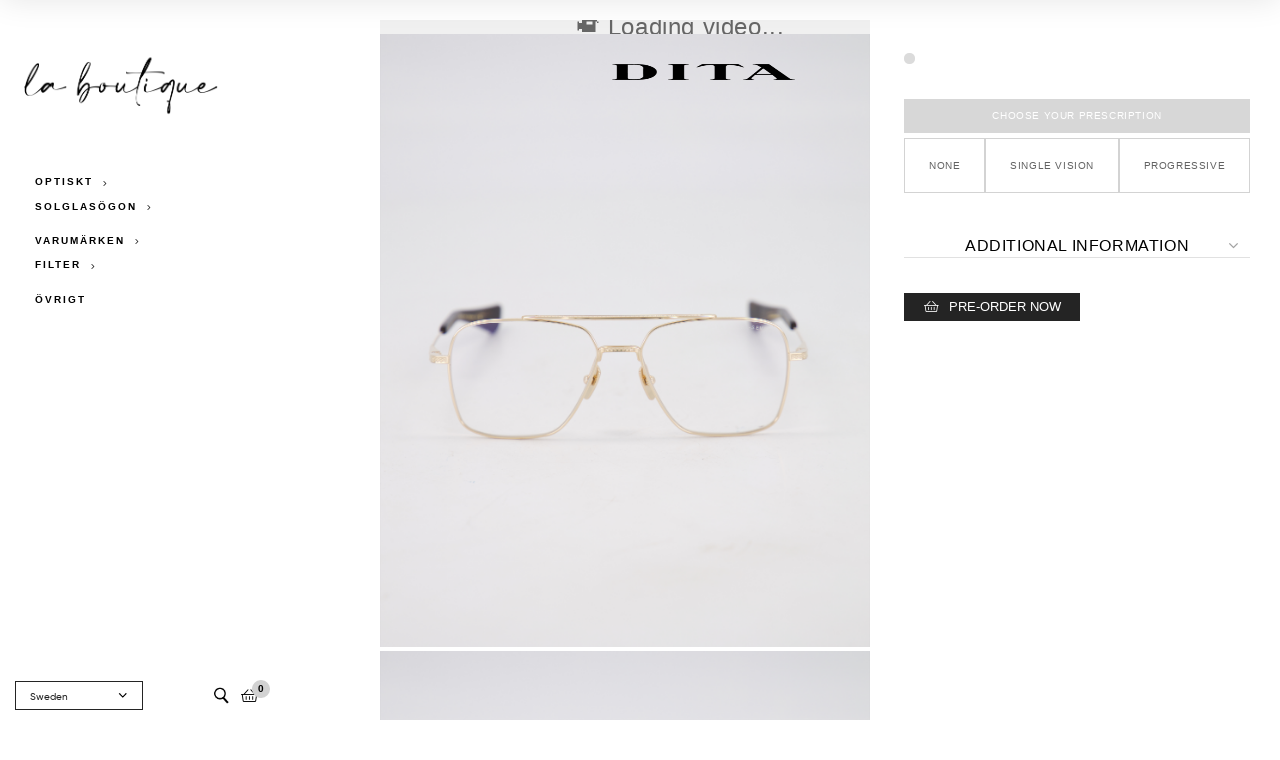

--- FILE ---
content_type: text/html; charset=UTF-8
request_url: https://www.laboutiqueeyewear.com/shop/dita/dita-flight-seven-white-gold/
body_size: 63703
content:
<!doctype html><html lang="en-US" prefix="og: https://ogp.me/ns#" translate=no class=""><head><script data-no-optimize="1">var litespeed_docref=sessionStorage.getItem("litespeed_docref");litespeed_docref&&(Object.defineProperty(document,"referrer",{get:function(){return litespeed_docref}}),sessionStorage.removeItem("litespeed_docref"));</script> <meta charset="UTF-8"><meta name="viewport" content="width=device-width, initial-scale=1, maximum-scale=2.0"><link rel="profile" href="//gmpg.org/xfn/11"><link rel="pingback" href="https://www.laboutiqueeyewear.com/xmlrpc.php"><link rel="preconnect" href="//fonts.gstatic.com"><link rel="dns-prefetch" href="//fonts.googleapis.com"><link rel="dns-prefetch" href="//s.w.org"><link rel="preload" as="font" type="font/woff2" crossorigin="anonymous" href="https://www.laboutiqueeyewear.com/wp-content/themes/ekommart/assets/fonts/new/Gilroy-Medium.woff2"><link rel="preload" as="font" type="font/woff2" crossorigin="anonymous" href="https://www.laboutiqueeyewear.com/wp-content/themes/ekommart/assets/fonts/new/Gilroy-Bold.woff2"><link rel="preload" as="font" type="font/woff2" crossorigin="anonymous" href="https://www.laboutiqueeyewear.com/wp-content/themes/ekommart/assets/fonts/ekommart-icon.woff2"><meta name="description" content="DITA’s celebrated flight series soars to new heights with Flight-Seven, a confident “navigator” that blends the spirit of a classic aviator with the masculine shape of a traditional square lens. Flight-Seven began as a tribute to the supersonic military aircraft of the 1970s. These jets combined aerodynamic grace with revolutionary technology to reach speeds in excess of Mach 3; the fighter pilots who commanded these jets became international icons for their daring and courageous attitude, as well as for the classic aviator’s style that followed them onto the tarmac. These heroic aspirations have been sculpted into an elegant, lightweight frame composed of Japanese beta-titanium for unparalleled strength and flexibility; oversized acetate temple tips accentuate Flight-Seven’s remarkably thin frame while adding a new dimension of comfort and style. Carefully considered details, like DITA’s signature diamond-pressed titanium finish, ensure the perfect balance of visionary design and unparalleled quality."/><meta name="robots" content="follow, index, max-snippet:-1, max-video-preview:-1, max-image-preview:large"/><link rel="canonical" href="https://www.laboutiqueeyewear.com/shop/dita/dita-flight-seven-white-gold/" /><meta property="og:locale" content="en_US" /><meta property="og:type" content="product" /><meta property="og:title" content="DITA - PILOT ’Flight Seven’ OPTICAL EYEGLASSES /White Gold - la boutique eyewear" /><meta property="og:description" content="DITA’s celebrated flight series soars to new heights with Flight-Seven, a confident “navigator” that blends the spirit of a classic aviator with the masculine shape of a traditional square lens. Flight-Seven began as a tribute to the supersonic military aircraft of the 1970s. These jets combined aerodynamic grace with revolutionary technology to reach speeds in excess of Mach 3; the fighter pilots who commanded these jets became international icons for their daring and courageous attitude, as well as for the classic aviator’s style that followed them onto the tarmac. These heroic aspirations have been sculpted into an elegant, lightweight frame composed of Japanese beta-titanium for unparalleled strength and flexibility; oversized acetate temple tips accentuate Flight-Seven’s remarkably thin frame while adding a new dimension of comfort and style. Carefully considered details, like DITA’s signature diamond-pressed titanium finish, ensure the perfect balance of visionary design and unparalleled quality." /><meta property="og:url" content="https://www.laboutiqueeyewear.com/shop/dita/dita-flight-seven-white-gold/" /><meta property="og:site_name" content="la boutique eyewear" /><meta property="og:updated_time" content="2026-01-30T19:51:25+00:00" /><meta property="og:image" content="https://www.laboutiqueeyewear.com/wp-content/uploads/2023/09/P250612195231-Angle-WoC-1-819x1024.jpg" /><meta property="og:image:secure_url" content="https://www.laboutiqueeyewear.com/wp-content/uploads/2023/09/P250612195231-Angle-WoC-1-819x1024.jpg" /><meta property="og:image:width" content="819" /><meta property="og:image:height" content="1024" /><meta property="og:image:alt" content="DITA &#8211; PILOT ’Flight Seven’ OPTICAL EYEGLASSES /White Gold" /><meta property="og:image:type" content="image/jpeg" /><meta property="product:price:amount" content="7750" /><meta property="product:price:currency" content="SEK" /><meta property="product:availability" content="instock" /><meta name="twitter:card" content="summary_large_image" /><meta name="twitter:title" content="DITA - PILOT ’Flight Seven’ OPTICAL EYEGLASSES /White Gold - la boutique eyewear" /><meta name="twitter:description" content="DITA’s celebrated flight series soars to new heights with Flight-Seven, a confident “navigator” that blends the spirit of a classic aviator with the masculine shape of a traditional square lens. Flight-Seven began as a tribute to the supersonic military aircraft of the 1970s. These jets combined aerodynamic grace with revolutionary technology to reach speeds in excess of Mach 3; the fighter pilots who commanded these jets became international icons for their daring and courageous attitude, as well as for the classic aviator’s style that followed them onto the tarmac. These heroic aspirations have been sculpted into an elegant, lightweight frame composed of Japanese beta-titanium for unparalleled strength and flexibility; oversized acetate temple tips accentuate Flight-Seven’s remarkably thin frame while adding a new dimension of comfort and style. Carefully considered details, like DITA’s signature diamond-pressed titanium finish, ensure the perfect balance of visionary design and unparalleled quality." /><meta name="twitter:image" content="https://www.laboutiqueeyewear.com/wp-content/uploads/2023/09/P250612195231-Angle-WoC-1-819x1024.jpg" /><meta name="twitter:label1" content="Price" /><meta name="twitter:data1" content="7 750&nbsp;&#107;&#114;" /><meta name="twitter:label2" content="Availability" /><meta name="twitter:data2" content="Available on backorder" /> <script type="application/ld+json" class="rank-math-schema">{"@context":"https://schema.org","@graph":[{"@type":"Organization","@id":"https://www.laboutiqueeyewear.com/#organization","name":"la boutique eyewear","url":"https://www.laboutiqueeyewear.com","logo":{"@type":"ImageObject","@id":"https://www.laboutiqueeyewear.com/#logo","url":"https://www.laboutiqueeyewear.com/wp-content/uploads/2020/02/LBE-logo-2022-web.jpg","contentUrl":"https://www.laboutiqueeyewear.com/wp-content/uploads/2020/02/LBE-logo-2022-web.jpg","caption":"la boutique eyewear","inLanguage":"en-US","width":"268","height":"96"}},{"@type":"WebSite","@id":"https://www.laboutiqueeyewear.com/#website","url":"https://www.laboutiqueeyewear.com","name":"la boutique eyewear","publisher":{"@id":"https://www.laboutiqueeyewear.com/#organization"},"inLanguage":"en-US"},{"@type":"ImageObject","@id":"https://www.laboutiqueeyewear.com/wp-content/uploads/2023/09/P250612195231-Angle-WoC-1.jpg","url":"https://www.laboutiqueeyewear.com/wp-content/uploads/2023/09/P250612195231-Angle-WoC-1.jpg","width":"2280","height":"2850","inLanguage":"en-US"},{"@type":"ItemPage","@id":"https://www.laboutiqueeyewear.com/shop/dita/dita-flight-seven-white-gold/#webpage","url":"https://www.laboutiqueeyewear.com/shop/dita/dita-flight-seven-white-gold/","name":"DITA - PILOT \u2019Flight Seven\u2019 OPTICAL EYEGLASSES /White Gold - la boutique eyewear","datePublished":"2024-09-30T08:44:19+00:00","dateModified":"2026-01-30T19:51:25+00:00","isPartOf":{"@id":"https://www.laboutiqueeyewear.com/#website"},"primaryImageOfPage":{"@id":"https://www.laboutiqueeyewear.com/wp-content/uploads/2023/09/P250612195231-Angle-WoC-1.jpg"},"inLanguage":"en-US"},{"@type":"Product","name":"DITA - PILOT \u2019Flight Seven\u2019 OPTICAL EYEGLASSES /White Gold - la boutique eyewear","description":"DITA\u2019s celebrated flight series soars to new heights with Flight-Seven, a confident \u201cnavigator\u201d that blends the spirit of a classic aviator with the masculine shape of a traditional square lens. Flight-Seven began as a tribute to the supersonic military aircraft of the 1970s. These jets combined aerodynamic grace with revolutionary technology to reach speeds in excess of Mach 3; the fighter pilots who commanded these jets became international icons for their daring and courageous attitude, as well as for the classic aviator\u2019s style that followed them onto the tarmac. These heroic aspirations have been sculpted into an elegant, lightweight frame composed of Japanese beta-titanium for unparalleled strength and flexibility; oversized acetate temple tips accentuate Flight-Seven\u2019s remarkably thin frame while adding a new dimension of comfort and style. Carefully considered details, like DITA\u2019s signature diamond-pressed titanium finish, ensure the perfect balance of visionary design and unparalleled quality.","sku":"DTX111-57-02-Z","category":"DITA","mainEntityOfPage":{"@id":"https://www.laboutiqueeyewear.com/shop/dita/dita-flight-seven-white-gold/#webpage"},"image":[{"@type":"ImageObject","url":"https://www.laboutiqueeyewear.com/wp-content/uploads/2023/09/P250612195231-Angle-WoC-1.jpg","height":"2850","width":"2280"},{"@type":"ImageObject","url":"https://www.laboutiqueeyewear.com/wp-content/uploads/2023/09/P250612195231-Front-WoC-1.jpg","height":"2850","width":"2280"},{"@type":"ImageObject","url":"https://www.laboutiqueeyewear.com/wp-content/uploads/2023/09/P250612195231-Side-WoC-1.jpg","height":"2850","width":"2280"},{"@type":"ImageObject","url":"https://www.laboutiqueeyewear.com/wp-content/uploads/2022/04/E1000B8D-A09F-4DC3-8086-C90CE7B959A6.jpeg","height":"690","width":"523"},{"@type":"ImageObject","url":"https://www.laboutiqueeyewear.com/wp-content/uploads/2022/04/71ECDC4E-79B8-4381-9195-E81FD71D0418.jpeg","height":"690","width":"525"}],"offers":{"@type":"Offer","price":"7750","priceCurrency":"SEK","priceValidUntil":"2027-12-31","availability":"http://schema.org/BackOrder","itemCondition":"NewCondition","url":"https://www.laboutiqueeyewear.com/shop/dita/dita-flight-seven-white-gold/","seller":{"@type":"Organization","@id":"https://www.laboutiqueeyewear.com/","name":"la boutique eyewear","url":"https://www.laboutiqueeyewear.com","logo":"https://www.laboutiqueeyewear.com/wp-content/uploads/2020/02/LBE-logo-2022-web.jpg"},"priceSpecification":{"price":"7750","priceCurrency":"SEK","valueAddedTaxIncluded":"true"}},"additionalProperty":[{"@type":"PropertyValue","name":"pa_style","value":"1970s"},{"@type":"PropertyValue","name":"pa_collection","value":"SPRING/SUMMER 2022"},{"@type":"PropertyValue","name":"pa_gender","value":"Intersex / Unspecified, Man, Women"},{"@type":"PropertyValue","name":"pa_frame-type","value":"Optical"},{"@type":"PropertyValue","name":"pa_shape","value":"Aviator"},{"@type":"PropertyValue","name":"pa_colour","value":"Gold"},{"@type":"PropertyValue","name":"pa_lens","value":"Clear / Optical"},{"@type":"PropertyValue","name":"pa_size","value":"57"},{"@type":"PropertyValue","name":"pa_material","value":"Titanium"},{"@type":"PropertyValue","name":"pa_rx-able-can-be-made-optical","value":"Yes"},{"@type":"PropertyValue","name":"pa_nose-bridge-mm","value":"15"},{"@type":"PropertyValue","name":"pa_temple-length-mm","value":"145"},{"@type":"PropertyValue","name":"pa_country-of-origin","value":"Japan"}],"@id":"https://www.laboutiqueeyewear.com/shop/dita/dita-flight-seven-white-gold/#richSnippet"}]}</script> <link rel='dns-prefetch' href='//cdnjs.cloudflare.com' /><link rel='dns-prefetch' href='//fonts.googleapis.com' /><link rel='preconnect' href='https://fonts.gstatic.com' crossorigin /><link rel="alternate" title="oEmbed (JSON)" type="application/json+oembed" href="https://www.laboutiqueeyewear.com/wp-json/oembed/1.0/embed?url=https%3A%2F%2Fwww.laboutiqueeyewear.com%2Fshop%2Fdita%2Fdita-flight-seven-white-gold%2F" /><link rel="alternate" title="oEmbed (XML)" type="text/xml+oembed" href="https://www.laboutiqueeyewear.com/wp-json/oembed/1.0/embed?url=https%3A%2F%2Fwww.laboutiqueeyewear.com%2Fshop%2Fdita%2Fdita-flight-seven-white-gold%2F&#038;format=xml" /><style id='wp-img-auto-sizes-contain-inline-css' type='text/css'>img:is([sizes=auto i],[sizes^="auto," i]){contain-intrinsic-size:3000px 1500px}
/*# sourceURL=wp-img-auto-sizes-contain-inline-css */</style><link data-optimized="2" rel="stylesheet" href="https://www.laboutiqueeyewear.com/wp-content/litespeed/css/e632a2e98dbfaa5f88e6bfa15dd4d003.css?ver=72225" /><style id='global-styles-inline-css' type='text/css'>:root{--wp--preset--aspect-ratio--square: 1;--wp--preset--aspect-ratio--4-3: 4/3;--wp--preset--aspect-ratio--3-4: 3/4;--wp--preset--aspect-ratio--3-2: 3/2;--wp--preset--aspect-ratio--2-3: 2/3;--wp--preset--aspect-ratio--16-9: 16/9;--wp--preset--aspect-ratio--9-16: 9/16;--wp--preset--color--black: #000000;--wp--preset--color--cyan-bluish-gray: #abb8c3;--wp--preset--color--white: #ffffff;--wp--preset--color--pale-pink: #f78da7;--wp--preset--color--vivid-red: #cf2e2e;--wp--preset--color--luminous-vivid-orange: #ff6900;--wp--preset--color--luminous-vivid-amber: #fcb900;--wp--preset--color--light-green-cyan: #7bdcb5;--wp--preset--color--vivid-green-cyan: #00d084;--wp--preset--color--pale-cyan-blue: #8ed1fc;--wp--preset--color--vivid-cyan-blue: #0693e3;--wp--preset--color--vivid-purple: #9b51e0;--wp--preset--gradient--vivid-cyan-blue-to-vivid-purple: linear-gradient(135deg,rgb(6,147,227) 0%,rgb(155,81,224) 100%);--wp--preset--gradient--light-green-cyan-to-vivid-green-cyan: linear-gradient(135deg,rgb(122,220,180) 0%,rgb(0,208,130) 100%);--wp--preset--gradient--luminous-vivid-amber-to-luminous-vivid-orange: linear-gradient(135deg,rgb(252,185,0) 0%,rgb(255,105,0) 100%);--wp--preset--gradient--luminous-vivid-orange-to-vivid-red: linear-gradient(135deg,rgb(255,105,0) 0%,rgb(207,46,46) 100%);--wp--preset--gradient--very-light-gray-to-cyan-bluish-gray: linear-gradient(135deg,rgb(238,238,238) 0%,rgb(169,184,195) 100%);--wp--preset--gradient--cool-to-warm-spectrum: linear-gradient(135deg,rgb(74,234,220) 0%,rgb(151,120,209) 20%,rgb(207,42,186) 40%,rgb(238,44,130) 60%,rgb(251,105,98) 80%,rgb(254,248,76) 100%);--wp--preset--gradient--blush-light-purple: linear-gradient(135deg,rgb(255,206,236) 0%,rgb(152,150,240) 100%);--wp--preset--gradient--blush-bordeaux: linear-gradient(135deg,rgb(254,205,165) 0%,rgb(254,45,45) 50%,rgb(107,0,62) 100%);--wp--preset--gradient--luminous-dusk: linear-gradient(135deg,rgb(255,203,112) 0%,rgb(199,81,192) 50%,rgb(65,88,208) 100%);--wp--preset--gradient--pale-ocean: linear-gradient(135deg,rgb(255,245,203) 0%,rgb(182,227,212) 50%,rgb(51,167,181) 100%);--wp--preset--gradient--electric-grass: linear-gradient(135deg,rgb(202,248,128) 0%,rgb(113,206,126) 100%);--wp--preset--gradient--midnight: linear-gradient(135deg,rgb(2,3,129) 0%,rgb(40,116,252) 100%);--wp--preset--font-size--small: 13px;--wp--preset--font-size--medium: 20px;--wp--preset--font-size--large: 36px;--wp--preset--font-size--x-large: 42px;--wp--preset--spacing--20: 0.44rem;--wp--preset--spacing--30: 0.67rem;--wp--preset--spacing--40: 1rem;--wp--preset--spacing--50: 1.5rem;--wp--preset--spacing--60: 2.25rem;--wp--preset--spacing--70: 3.38rem;--wp--preset--spacing--80: 5.06rem;--wp--preset--shadow--natural: 6px 6px 9px rgba(0, 0, 0, 0.2);--wp--preset--shadow--deep: 12px 12px 50px rgba(0, 0, 0, 0.4);--wp--preset--shadow--sharp: 6px 6px 0px rgba(0, 0, 0, 0.2);--wp--preset--shadow--outlined: 6px 6px 0px -3px rgb(255, 255, 255), 6px 6px rgb(0, 0, 0);--wp--preset--shadow--crisp: 6px 6px 0px rgb(0, 0, 0);}:where(.is-layout-flex){gap: 0.5em;}:where(.is-layout-grid){gap: 0.5em;}body .is-layout-flex{display: flex;}.is-layout-flex{flex-wrap: wrap;align-items: center;}.is-layout-flex > :is(*, div){margin: 0;}body .is-layout-grid{display: grid;}.is-layout-grid > :is(*, div){margin: 0;}:where(.wp-block-columns.is-layout-flex){gap: 2em;}:where(.wp-block-columns.is-layout-grid){gap: 2em;}:where(.wp-block-post-template.is-layout-flex){gap: 1.25em;}:where(.wp-block-post-template.is-layout-grid){gap: 1.25em;}.has-black-color{color: var(--wp--preset--color--black) !important;}.has-cyan-bluish-gray-color{color: var(--wp--preset--color--cyan-bluish-gray) !important;}.has-white-color{color: var(--wp--preset--color--white) !important;}.has-pale-pink-color{color: var(--wp--preset--color--pale-pink) !important;}.has-vivid-red-color{color: var(--wp--preset--color--vivid-red) !important;}.has-luminous-vivid-orange-color{color: var(--wp--preset--color--luminous-vivid-orange) !important;}.has-luminous-vivid-amber-color{color: var(--wp--preset--color--luminous-vivid-amber) !important;}.has-light-green-cyan-color{color: var(--wp--preset--color--light-green-cyan) !important;}.has-vivid-green-cyan-color{color: var(--wp--preset--color--vivid-green-cyan) !important;}.has-pale-cyan-blue-color{color: var(--wp--preset--color--pale-cyan-blue) !important;}.has-vivid-cyan-blue-color{color: var(--wp--preset--color--vivid-cyan-blue) !important;}.has-vivid-purple-color{color: var(--wp--preset--color--vivid-purple) !important;}.has-black-background-color{background-color: var(--wp--preset--color--black) !important;}.has-cyan-bluish-gray-background-color{background-color: var(--wp--preset--color--cyan-bluish-gray) !important;}.has-white-background-color{background-color: var(--wp--preset--color--white) !important;}.has-pale-pink-background-color{background-color: var(--wp--preset--color--pale-pink) !important;}.has-vivid-red-background-color{background-color: var(--wp--preset--color--vivid-red) !important;}.has-luminous-vivid-orange-background-color{background-color: var(--wp--preset--color--luminous-vivid-orange) !important;}.has-luminous-vivid-amber-background-color{background-color: var(--wp--preset--color--luminous-vivid-amber) !important;}.has-light-green-cyan-background-color{background-color: var(--wp--preset--color--light-green-cyan) !important;}.has-vivid-green-cyan-background-color{background-color: var(--wp--preset--color--vivid-green-cyan) !important;}.has-pale-cyan-blue-background-color{background-color: var(--wp--preset--color--pale-cyan-blue) !important;}.has-vivid-cyan-blue-background-color{background-color: var(--wp--preset--color--vivid-cyan-blue) !important;}.has-vivid-purple-background-color{background-color: var(--wp--preset--color--vivid-purple) !important;}.has-black-border-color{border-color: var(--wp--preset--color--black) !important;}.has-cyan-bluish-gray-border-color{border-color: var(--wp--preset--color--cyan-bluish-gray) !important;}.has-white-border-color{border-color: var(--wp--preset--color--white) !important;}.has-pale-pink-border-color{border-color: var(--wp--preset--color--pale-pink) !important;}.has-vivid-red-border-color{border-color: var(--wp--preset--color--vivid-red) !important;}.has-luminous-vivid-orange-border-color{border-color: var(--wp--preset--color--luminous-vivid-orange) !important;}.has-luminous-vivid-amber-border-color{border-color: var(--wp--preset--color--luminous-vivid-amber) !important;}.has-light-green-cyan-border-color{border-color: var(--wp--preset--color--light-green-cyan) !important;}.has-vivid-green-cyan-border-color{border-color: var(--wp--preset--color--vivid-green-cyan) !important;}.has-pale-cyan-blue-border-color{border-color: var(--wp--preset--color--pale-cyan-blue) !important;}.has-vivid-cyan-blue-border-color{border-color: var(--wp--preset--color--vivid-cyan-blue) !important;}.has-vivid-purple-border-color{border-color: var(--wp--preset--color--vivid-purple) !important;}.has-vivid-cyan-blue-to-vivid-purple-gradient-background{background: var(--wp--preset--gradient--vivid-cyan-blue-to-vivid-purple) !important;}.has-light-green-cyan-to-vivid-green-cyan-gradient-background{background: var(--wp--preset--gradient--light-green-cyan-to-vivid-green-cyan) !important;}.has-luminous-vivid-amber-to-luminous-vivid-orange-gradient-background{background: var(--wp--preset--gradient--luminous-vivid-amber-to-luminous-vivid-orange) !important;}.has-luminous-vivid-orange-to-vivid-red-gradient-background{background: var(--wp--preset--gradient--luminous-vivid-orange-to-vivid-red) !important;}.has-very-light-gray-to-cyan-bluish-gray-gradient-background{background: var(--wp--preset--gradient--very-light-gray-to-cyan-bluish-gray) !important;}.has-cool-to-warm-spectrum-gradient-background{background: var(--wp--preset--gradient--cool-to-warm-spectrum) !important;}.has-blush-light-purple-gradient-background{background: var(--wp--preset--gradient--blush-light-purple) !important;}.has-blush-bordeaux-gradient-background{background: var(--wp--preset--gradient--blush-bordeaux) !important;}.has-luminous-dusk-gradient-background{background: var(--wp--preset--gradient--luminous-dusk) !important;}.has-pale-ocean-gradient-background{background: var(--wp--preset--gradient--pale-ocean) !important;}.has-electric-grass-gradient-background{background: var(--wp--preset--gradient--electric-grass) !important;}.has-midnight-gradient-background{background: var(--wp--preset--gradient--midnight) !important;}.has-small-font-size{font-size: var(--wp--preset--font-size--small) !important;}.has-medium-font-size{font-size: var(--wp--preset--font-size--medium) !important;}.has-large-font-size{font-size: var(--wp--preset--font-size--large) !important;}.has-x-large-font-size{font-size: var(--wp--preset--font-size--x-large) !important;}
/*# sourceURL=global-styles-inline-css */</style><style id='classic-theme-styles-inline-css' type='text/css'>/*! This file is auto-generated */
.wp-block-button__link{color:#fff;background-color:#32373c;border-radius:9999px;box-shadow:none;text-decoration:none;padding:calc(.667em + 2px) calc(1.333em + 2px);font-size:1.125em}.wp-block-file__button{background:#32373c;color:#fff;text-decoration:none}
/*# sourceURL=/wp-includes/css/classic-themes.min.css */</style><style id='fme_pgifw_css-inline-css' type='text/css'>#secondary-slider  .is-active {border:1px solid gray !important
/*# sourceURL=fme_pgifw_css-inline-css */</style><link rel='stylesheet' id='fmefvg_font_icon_css-css' href='https://cdnjs.cloudflare.com/ajax/libs/font-awesome/4.7.0/css/font-awesome.min.css?ver=1' type='text/css' media='all' /><style id='woocommerce-inline-inline-css' type='text/css'>.woocommerce form .form-row .required { visibility: visible; }
/*# sourceURL=woocommerce-inline-inline-css */</style><link rel="preload" as="style" href="https://fonts.googleapis.com/css?family=Noticia%20Text&#038;display=swap&#038;ver=1730188981" /><noscript><link rel="stylesheet" href="https://fonts.googleapis.com/css?family=Noticia%20Text&#038;display=swap&#038;ver=1730188981" /></noscript> <script type="litespeed/javascript" data-src="https://www.laboutiqueeyewear.com/wp-includes/js/jquery/jquery.min.js" id="jquery-core-js"></script> <script id="qrcode-createqr-js-extra" type="litespeed/javascript">var wooqr_options={"qr_options":{"render":"image","size":"700","crisp":"true","fill":"#333333","back":"#ffffff","minVersion":"1","ecLevel":"H","quiet":"1","rounded":"100","mode":"plain","mSize":"20","mPosX":"50","mPosY":"50","label":"QR Code","fontname":"Lato","fontcolor":"#ff9818"}}</script> <script id="wc-add-to-cart-js-extra" type="litespeed/javascript">var wc_add_to_cart_params={"ajax_url":"/wp-admin/admin-ajax.php","wc_ajax_url":"/?wc-ajax=%%endpoint%%","i18n_view_cart":"View cart","cart_url":"https://www.laboutiqueeyewear.com/cart/","is_cart":"","cart_redirect_after_add":"yes"}</script> <script id="wc-single-product-js-extra" type="litespeed/javascript">var wc_single_product_params={"i18n_required_rating_text":"Please select a rating","i18n_rating_options":["1 of 5 stars","2 of 5 stars","3 of 5 stars","4 of 5 stars","5 of 5 stars"],"i18n_product_gallery_trigger_text":"View full-screen image gallery","review_rating_required":"yes","flexslider":{"rtl":!1,"animation":"slide","smoothHeight":!0,"directionNav":!1,"controlNav":"thumbnails","slideshow":!1,"animationSpeed":500,"animationLoop":!1,"allowOneSlide":!1},"zoom_enabled":"1","zoom_options":[],"photoswipe_enabled":"1","photoswipe_options":{"shareEl":!1,"closeOnScroll":!1,"history":!1,"hideAnimationDuration":0,"showAnimationDuration":0},"flexslider_enabled":"1"}</script> <script id="woocommerce-js-extra" type="litespeed/javascript">var woocommerce_params={"ajax_url":"/wp-admin/admin-ajax.php","wc_ajax_url":"/?wc-ajax=%%endpoint%%","i18n_password_show":"Show password","i18n_password_hide":"Hide password"}</script> <script id="WCPAY_ASSETS-js-extra" type="litespeed/javascript">var wcpayAssets={"url":"https://www.laboutiqueeyewear.com/wp-content/plugins/woocommerce-payments/dist/"}</script> <link rel="https://api.w.org/" href="https://www.laboutiqueeyewear.com/wp-json/" /><link rel="alternate" title="JSON" type="application/json" href="https://www.laboutiqueeyewear.com/wp-json/wp/v2/product/1492752" /><link rel="EditURI" type="application/rsd+xml" title="RSD" href="https://www.laboutiqueeyewear.com/xmlrpc.php?rsd" /><meta name="generator" content="WordPress 6.9" /><link rel='shortlink' href='https://www.laboutiqueeyewear.com/?p=1492752' /><meta name="generator" content="Redux 4.5.10" /> <script type="litespeed/javascript" data-src="https://www.googletagmanager.com/gtag/js?id=G-JWYNF538ZQ"></script> <script type="litespeed/javascript">window.dataLayer=window.dataLayer||[];function gtag(){dataLayer.push(arguments)}
gtag('js',new Date());gtag('config','G-JWYNF538ZQ')</script> <noscript><style>.woocommerce-product-gallery{ opacity: 1 !important; }</style></noscript> <script type="litespeed/javascript">document.addEventListener("DOMContentLiteSpeedLoaded",function(){if(window.location.href==="https://www.laboutiqueeyewear.com/nyheter/"){let breadcrumb=document.querySelector(".breadcrumb-heading");if(breadcrumb){breadcrumb.textContent="Nyheter"}}});document.addEventListener("DOMContentLiteSpeedLoaded",function(){if(document.body.classList.contains("single-post")){let hiddenTitle=document.querySelector(".breadcrumb-heading .screen-reader-text");let breadcrumbHeading=document.querySelector(".breadcrumb-heading");if(hiddenTitle&&breadcrumbHeading){let postTitle=hiddenTitle.innerText.trim();if(postTitle){breadcrumbHeading.innerHTML=postTitle;document.title=postTitle}}}})</script><style class="wpcode-css-snippet">.post-author {
    display: none !important;
}
.entry-date {
    display: none !important;
}
.categories-link {
    display: none !important;
}
#comments {
    display: none !important;
}
.cat-links {
	display: none !important;
}
.posted-on::before {
    display: none;
}</style><link rel="icon" href="https://www.laboutiqueeyewear.com/wp-content/uploads/2020/02/cropped-LBE-logo-2022-LA-ONLY-512px-32x32.jpg" sizes="32x32" /><link rel="icon" href="https://www.laboutiqueeyewear.com/wp-content/uploads/2020/02/cropped-LBE-logo-2022-LA-ONLY-512px-192x192.jpg" sizes="192x192" /><link rel="apple-touch-icon" href="https://www.laboutiqueeyewear.com/wp-content/uploads/2020/02/cropped-LBE-logo-2022-LA-ONLY-512px-180x180.jpg" /><meta name="msapplication-TileImage" content="https://www.laboutiqueeyewear.com/wp-content/uploads/2020/02/cropped-LBE-logo-2022-LA-ONLY-512px-270x270.jpg" /><style type="text/css" id="wp-custom-css">ul.wc_payment_methods li.payment_method_bambora img {
    display: none !important;
}

ul.wc_payment_methods li.payment_method_stripe img {
    display: none !important;
}
ul.wc_payment_methods li.payment_method_bambora label::after {
    content: url('https://www.laboutiqueeyewear.com/wp-content/uploads/2020/02/VISAMasterCard.svg') !important; /* Replace with your new image URL */
    display: inline-block !important;
float: right
}
.shipping_address{
	display:none;
}
ul.wc_payment_methods li.payment_method_stripe label::after {
    content: url('https://www.laboutiqueeyewear.com/wp-content/uploads/2020/02/Americanex.svg') !important; /* Replace with your new image URL */
    display: inline-block !important;
float: right
}
h3.woocommerce-loop-product__title a {
    display: block !important;
}

.custom-h1 {
    font-size: 18px;
}

.custom-h2 {
    font-size: 1.618em;
		font-weight: 100;
}

.read-more-toggle{
	font-weight: bold;
}

.woocommerce-product-details__shortinfo{
	display:none;
}</style><style id="ekommart_options-dynamic-css" title="dynamic-css" class="redux-options-output">.site-header .site-branding img{width:220px;}body, button, input, textarea{font-family:"Noticia Text";font-weight:normal;font-style:normal;}</style><meta name="facebook-domain-verification" content="zol9qjqu50cu7b0f934hkatmfv34gk" /><meta name="google" content="notranslate"></head><body class="wp-singular product-template-default single single-product postid-1492752 wp-theme-ekommart wp-child-theme-ekommart-child theme-ekommart woocommerce woocommerce-page woocommerce-no-js chrome ekommart-header-side has-post-thumbnail ekommart-layout-wide blog-style-2 woocommerce-active product-style-1 products-no-gutter ekommart-full-width-content single-product-1"><div id="page" class="hfeed site"><div class="header-sticky hide-scroll-down"><div class="col-full"><div class="header-group-layout"><div class="site-branding">
<a href="https://www.laboutiqueeyewear.com/" class="custom-logo-link" rel="home"><img data-lazyloaded="1" src="[data-uri]" width="1876" height="600" data-src="https://www.laboutiqueeyewear.com/wp-content/uploads/2020/02/LBE-logo-2022-PNG.png" class="logo-light" alt="Logo"/><img data-lazyloaded="1" src="[data-uri]" data-src="https://www.laboutiqueeyewear.com/wp-content/uploads/2020/01/logo-dark.svg" class="logo-dark" alt="Logo"/></a></div><nav class="main-navigation" role="navigation" aria-label="Primary Navigation"><div class="primary-navigation"><ul id="menu-mobile-menu" class="menu"><li id="menu-item-13649" class="menu-item menu-item-type-custom menu-item-object-custom menu-item-has-children menu-item-13649"><a>Optiskt</a><ul class="sub-menu"><li id="menu-item-13742" class="menu-item menu-item-type-custom menu-item-object-custom menu-item-13742"><a href="https://www.laboutiqueeyewear.com/frame-type/optical/?filter_gender=man">HERR</a></li><li id="menu-item-13745" class="menu-item menu-item-type-custom menu-item-object-custom menu-item-13745"><a href="https://www.laboutiqueeyewear.com/frame-type/optical/?filter_gender=women">DAM</a></li><li id="menu-item-1517535" class="menu-item menu-item-type-custom menu-item-object-custom menu-item-1517535"><a href="#"></a></li><li id="menu-item-13807" class="menu-item menu-item-type-custom menu-item-object-custom menu-item-13807"><a href="https://www.laboutiqueeyewear.com/lens-effect/blue-screen/">Blue light</a></li><li id="menu-item-1488812" class="menu-item menu-item-type-custom menu-item-object-custom menu-item-1488812"><a href="https://www.laboutiqueeyewear.com/frame-type/clip-on/">Clip-ons</a></li><li id="menu-item-13619" class="menu-item menu-item-type-custom menu-item-object-custom menu-item-13619"><a href="https://www.laboutiqueeyewear.com/frame-type/reading-glasses/">Läsglasögon</a></li></ul></li><li id="menu-item-13648" class="menu-item menu-item-type-custom menu-item-object-custom menu-item-has-children menu-item-13648"><a href="#">Solglasögon</a><ul class="sub-menu"><li id="menu-item-13743" class="menu-item menu-item-type-custom menu-item-object-custom menu-item-13743"><a href="https://www.laboutiqueeyewear.com/frame-type/sunglasses/?filter_gender=man">HERR</a></li><li id="menu-item-13744" class="menu-item menu-item-type-custom menu-item-object-custom menu-item-13744"><a href="https://www.laboutiqueeyewear.com/frame-type/sunglasses/?filter_gender=women">DAM</a></li><li id="menu-item-1517537" class="menu-item menu-item-type-custom menu-item-object-custom menu-item-1517537"><a href="#"></a></li><li id="menu-item-1489112" class="menu-item menu-item-type-custom menu-item-object-custom menu-item-1489112"><a href="https://www.laboutiqueeyewear.com/style/collaboration/">Collaborations</a></li><li id="menu-item-13747" class="menu-item menu-item-type-custom menu-item-object-custom menu-item-13747"><a href="https://www.laboutiqueeyewear.com/frame-type/goggles-ski/">GOGGLES / SKI</a></li><li id="menu-item-1489113" class="menu-item menu-item-type-custom menu-item-object-custom menu-item-1489113"><a href="https://www.laboutiqueeyewear.com/style/limited-edition/">Limited / Special editions</a></li><li id="menu-item-1513976" class="menu-item menu-item-type-custom menu-item-object-custom menu-item-1513976"><a href="https://www.laboutiqueeyewear.com/product-category/preowned-sunglasses/">♲ PREOWNED</a></li><li id="menu-item-1492004" class="menu-item menu-item-type-custom menu-item-object-custom menu-item-1492004"><a href="https://www.laboutiqueeyewear.com/product-category/vintage-glasses/">Vintage</a></li><li id="menu-item-1517538" class="menu-item menu-item-type-custom menu-item-object-custom menu-item-1517538"><a href="#"></a></li><li id="menu-item-1506707" class="menu-item menu-item-type-custom menu-item-object-custom menu-item-1506707"><a href="https://www.laboutiqueeyewear.com/shop/?filter_frame-type=sunglasses">View all</a></li></ul></li><li id="menu-item-1517536" class="menu-item menu-item-type-custom menu-item-object-custom menu-item-1517536"><a href="#"></a></li><li id="menu-item-13769" class="menu-item menu-item-type-custom menu-item-object-custom menu-item-has-children menu-item-13769"><a href="#">Varumärken</a><ul class="sub-menu"><li id="menu-item-13770" class="menu-item menu-item-type-custom menu-item-object-custom menu-item-13770"><a href="https://www.laboutiqueeyewear.com/product-category/balenciaga/">Balenciaga</a></li><li id="menu-item-13771" class="menu-item menu-item-type-custom menu-item-object-custom menu-item-13771"><a href="https://www.laboutiqueeyewear.com/product-category/bottega-veneta/">Bottega Veneta</a></li><li id="menu-item-1515548" class="menu-item menu-item-type-custom menu-item-object-custom menu-item-1515548"><a href="https://www.laboutiqueeyewear.com/product-category/brunello-cucinelli/">Brunello Cucinelli</a></li><li id="menu-item-13773" class="menu-item menu-item-type-custom menu-item-object-custom menu-item-13773"><a href="https://www.laboutiqueeyewear.com/product-category/cartier/">Cartier</a></li><li id="menu-item-13772" class="menu-item menu-item-type-custom menu-item-object-custom menu-item-13772"><a href="https://www.laboutiqueeyewear.com/product-category/carrera/">Carrera</a></li><li id="menu-item-14624" class="menu-item menu-item-type-custom menu-item-object-custom menu-item-14624"><a href="https://www.laboutiqueeyewear.com/product-category/cazal-eyewear/">Cazal</a></li><li id="menu-item-13775" class="menu-item menu-item-type-custom menu-item-object-custom menu-item-13775"><a href="https://www.laboutiqueeyewear.com/product-category/chloe-eyewear">Chloé</a></li><li id="menu-item-1491171" class="menu-item menu-item-type-custom menu-item-object-custom menu-item-1491171"><a href="https://www.laboutiqueeyewear.com/product-category/christian-louboutin-eyewear/">Christian Louboutin</a></li><li id="menu-item-13776" class="menu-item menu-item-type-custom menu-item-object-custom menu-item-13776"><a href="https://www.laboutiqueeyewear.com/product-category/dita/">DITA</a></li><li id="menu-item-13777" class="menu-item menu-item-type-custom menu-item-object-custom menu-item-13777"><a href="https://www.laboutiqueeyewear.com/product-category/ducloux-les-lunettes/">Ducloux Les Lunettes</a></li><li id="menu-item-13778" class="menu-item menu-item-type-custom menu-item-object-custom menu-item-13778"><a href="https://www.laboutiqueeyewear.com/product-category/gucci/">Gucci</a></li><li id="menu-item-13781" class="menu-item menu-item-type-custom menu-item-object-custom menu-item-13781"><a href="https://www.laboutiqueeyewear.com/product-category/le-specs/">LE specs</a></li><li id="menu-item-1489122" class="menu-item menu-item-type-custom menu-item-object-custom menu-item-1489122"><a href="https://www.laboutiqueeyewear.com/product-category/le-specs-luxe/">Le Specs LUXE</a></li><li id="menu-item-13780" class="menu-item menu-item-type-custom menu-item-object-custom menu-item-13780"><a href="https://www.laboutiqueeyewear.com/product-category/masunaga-1905/">MASUNAGA 1905</a></li><li id="menu-item-1493340" class="menu-item menu-item-type-custom menu-item-object-custom menu-item-1493340"><a href="https://www.laboutiqueeyewear.com/product-category/monten-eyewear/">Montén</a></li><li id="menu-item-1501107" class="menu-item menu-item-type-custom menu-item-object-custom menu-item-1501107"><a href="https://www.laboutiqueeyewear.com/product-category/oliver-peoples/">Oliver Peoples</a></li><li id="menu-item-1489679" class="menu-item menu-item-type-custom menu-item-object-custom menu-item-1489679"><a href="https://www.laboutiqueeyewear.com/product-category/persol/">Persol</a></li><li id="menu-item-13784" class="menu-item menu-item-type-custom menu-item-object-custom menu-item-13784"><a href="https://www.laboutiqueeyewear.com/product-category/prada/">Prada</a></li><li id="menu-item-13783" class="menu-item menu-item-type-custom menu-item-object-custom menu-item-13783"><a href="https://www.laboutiqueeyewear.com/product-category/porsche-design/">Porsche design</a></li><li id="menu-item-1513973" class="menu-item menu-item-type-custom menu-item-object-custom menu-item-1513973"><a href="https://www.laboutiqueeyewear.com/product-category/preowned-sunglasses/">♲ PREOWNED</a></li><li id="menu-item-1513296" class="menu-item menu-item-type-custom menu-item-object-custom menu-item-1513296"><a href="https://www.laboutiqueeyewear.com/product-category/rayban/">RAY-BAN</a></li><li id="menu-item-13785" class="menu-item menu-item-type-custom menu-item-object-custom menu-item-13785"><a href="https://www.laboutiqueeyewear.com/product-category/rayban-meta/">Ray-ban META</a></li><li id="menu-item-13786" class="menu-item menu-item-type-custom menu-item-object-custom menu-item-13786"><a href="https://www.laboutiqueeyewear.com/product-category/saint-laurent/">Saint Laurent</a></li><li id="menu-item-13787" class="menu-item menu-item-type-custom menu-item-object-custom menu-item-13787"><a href="https://www.laboutiqueeyewear.com/product-category/tom-ford/">Tom Ford</a></li><li id="menu-item-1489678" class="menu-item menu-item-type-custom menu-item-object-custom menu-item-1489678"><a href="https://www.laboutiqueeyewear.com/product-category/tom-ford/tom-ford-private-collection/#">Tom Ford PRIVATE</a></li><li id="menu-item-13788" class="menu-item menu-item-type-custom menu-item-object-custom menu-item-13788"><a href="https://www.laboutiqueeyewear.com/product-category/thom-browne/">Thom Browne</a></li><li id="menu-item-1491741" class="menu-item menu-item-type-custom menu-item-object-custom menu-item-1491741"><a href="https://www.laboutiqueeyewear.com/product-category/vasuma/">Vasuma</a></li><li id="menu-item-1492444" class="menu-item menu-item-type-custom menu-item-object-custom menu-item-1492444"><a href="https://www.laboutiqueeyewear.com/product-category/versace/">Versace</a></li><li id="menu-item-1492003" class="menu-item menu-item-type-custom menu-item-object-custom menu-item-1492003"><a href="https://www.laboutiqueeyewear.com/product-category/vintage-glasses/">Vintage</a></li></ul></li><li id="menu-item-1488815" class="menu-item menu-item-type-custom menu-item-object-custom menu-item-has-children menu-item-1488815"><a>Filter</a><ul class="sub-menu"><li id="menu-item-1503993" class="menu-item menu-item-type-custom menu-item-object-custom menu-item-has-children menu-item-1503993"><a href="#">STIL / TEMA</a><ul class="sub-menu"><li id="menu-item-1489106" class="menu-item menu-item-type-custom menu-item-object-custom menu-item-1489106"><a href="https://www.laboutiqueeyewear.com/style/50s/">1950&#8217;s</a></li><li id="menu-item-1489107" class="menu-item menu-item-type-custom menu-item-object-custom menu-item-1489107"><a href="https://www.laboutiqueeyewear.com/style/60s/">1960&#8217;s</a></li><li id="menu-item-1489108" class="menu-item menu-item-type-custom menu-item-object-custom menu-item-1489108"><a href="https://www.laboutiqueeyewear.com/style/70s/">1970&#8217;s</a></li><li id="menu-item-1489109" class="menu-item menu-item-type-custom menu-item-object-custom menu-item-1489109"><a href="https://www.laboutiqueeyewear.com/style/80s/">1980&#8217;s</a></li><li id="menu-item-1489110" class="menu-item menu-item-type-custom menu-item-object-custom menu-item-1489110"><a href="https://www.laboutiqueeyewear.com/style/90s/">1990&#8217;s</a></li><li id="menu-item-1497707" class="menu-item menu-item-type-custom menu-item-object-custom menu-item-1497707"><a href="https://www.laboutiqueeyewear.com/style/y2k/">Y2k</a></li><li id="menu-item-1503994" class="menu-item menu-item-type-custom menu-item-object-custom menu-item-1503994"><a href="https://www.laboutiqueeyewear.com/shape/aviator/">AWESOME AVIATORS</a></li><li id="menu-item-1504003" class="menu-item menu-item-type-custom menu-item-object-custom menu-item-1504003"><a href="https://www.laboutiqueeyewear.com/material/titanium/">BIG IN JAPAN</a></li><li id="menu-item-1503995" class="menu-item menu-item-type-custom menu-item-object-custom menu-item-1503995"><a href="https://www.laboutiqueeyewear.com/shape/bold/">BOLD AND BEAUTIFUL</a></li><li id="menu-item-1503997" class="menu-item menu-item-type-custom menu-item-object-custom menu-item-1503997"><a href="https://www.laboutiqueeyewear.com/shape/slim/">SLIM SHADYS</a></li><li id="menu-item-1503998" class="menu-item menu-item-type-custom menu-item-object-custom menu-item-1503998"><a href="https://www.laboutiqueeyewear.com/lens-effect/tint/">TINTED LOVE</a></li><li id="menu-item-1503996" class="menu-item menu-item-type-custom menu-item-object-custom menu-item-1503996"><a href="https://www.laboutiqueeyewear.com/colour/white/">WHITE</a></li><li id="menu-item-1504002" class="menu-item menu-item-type-custom menu-item-object-custom menu-item-1504002"><a href="https://www.laboutiqueeyewear.com/shape/wrap-around/">WRAP-AROUND</a></li></ul></li><li id="menu-item-1489114" class="menu-item menu-item-type-custom menu-item-object-custom menu-item-has-children menu-item-1489114"><a>PRIS</a><ul class="sub-menu"><li id="menu-item-1489115" class="menu-item menu-item-type-custom menu-item-object-custom menu-item-1489115"><a href="https://www.laboutiqueeyewear.com/shop/?min_price=1&#038;max_price=2500">Budget / Affordable</a></li><li id="menu-item-1489116" class="menu-item menu-item-type-custom menu-item-object-custom menu-item-1489116"><a href="https://www.laboutiqueeyewear.com/shop/?min_price=2501&#038;max_price=4999">Mid price</a></li><li id="menu-item-1489118" class="menu-item menu-item-type-custom menu-item-object-custom menu-item-1489118"><a href="https://www.laboutiqueeyewear.com/shop/?min_price=5000&#038;max_price=100000">Luxury</a></li><li id="menu-item-1489630" class="menu-item menu-item-type-post_type menu-item-object-page menu-item-1489630"><a href="https://www.laboutiqueeyewear.com/on-sales/">Sale</a></li></ul></li><li id="menu-item-1489946" class="menu-item menu-item-type-custom menu-item-object-custom menu-item-has-children menu-item-1489946"><a href="#">Storlek</a><ul class="sub-menu"><li id="menu-item-1489951" class="menu-item menu-item-type-custom menu-item-object-custom menu-item-1489951"><a href="https://www.laboutiqueeyewear.com/frame-size/x-small/">X-SMALL</a></li><li id="menu-item-1489950" class="menu-item menu-item-type-custom menu-item-object-custom menu-item-1489950"><a href="https://www.laboutiqueeyewear.com/frame-size/small/">SMALL</a></li><li id="menu-item-1489949" class="menu-item menu-item-type-custom menu-item-object-custom menu-item-1489949"><a href="https://www.laboutiqueeyewear.com/frame-size/medium/">MEDIUM</a></li><li id="menu-item-1489948" class="menu-item menu-item-type-custom menu-item-object-custom menu-item-1489948"><a href="https://www.laboutiqueeyewear.com/frame-size/large/">LARGE</a></li><li id="menu-item-1489947" class="menu-item menu-item-type-custom menu-item-object-custom menu-item-1489947"><a href="https://www.laboutiqueeyewear.com/frame-size/x-large/">X-LARGE</a></li></ul></li><li id="menu-item-1489133" class="menu-item menu-item-type-custom menu-item-object-custom menu-item-has-children menu-item-1489133"><a>Form</a><ul class="sub-menu"><li id="menu-item-1489134" class="menu-item menu-item-type-custom menu-item-object-custom menu-item-1489134"><a href="https://www.laboutiqueeyewear.com/shape/aviator">Aviator</a></li><li id="menu-item-13774" class="menu-item menu-item-type-custom menu-item-object-custom menu-item-13774"><a href="https://www.laboutiqueeyewear.com/shape/bold/">BOLD</a></li><li id="menu-item-1489135" class="menu-item menu-item-type-custom menu-item-object-custom menu-item-1489135"><a href="https://www.laboutiqueeyewear.com/shape/cateye/">Cateye</a></li><li id="menu-item-1489136" class="menu-item menu-item-type-custom menu-item-object-custom menu-item-1489136"><a href="https://www.laboutiqueeyewear.com/shape/geometric/">Geometric</a></li><li id="menu-item-1489137" class="menu-item menu-item-type-custom menu-item-object-custom menu-item-1489137"><a href="https://www.laboutiqueeyewear.com/shape/oval/">Oval</a></li><li id="menu-item-1489138" class="menu-item menu-item-type-custom menu-item-object-custom menu-item-1489138"><a href="https://www.laboutiqueeyewear.com/shape/oversize/">Oversize</a></li><li id="menu-item-1489139" class="menu-item menu-item-type-custom menu-item-object-custom menu-item-1489139"><a href="https://www.laboutiqueeyewear.com/shape/rectangle/">Rectangle</a></li><li id="menu-item-1515591" class="menu-item menu-item-type-custom menu-item-object-custom menu-item-1515591"><a href="https://www.laboutiqueeyewear.com/shape/rimless/">RIMLESS</a></li><li id="menu-item-1489140" class="menu-item menu-item-type-custom menu-item-object-custom menu-item-1489140"><a href="https://www.laboutiqueeyewear.com/shape/round/">Round</a></li><li id="menu-item-1489141" class="menu-item menu-item-type-custom menu-item-object-custom menu-item-1489141"><a href="https://www.laboutiqueeyewear.com/shape/mask/">Shield/mask</a></li><li id="menu-item-1489142" class="menu-item menu-item-type-custom menu-item-object-custom menu-item-1489142"><a href="https://www.laboutiqueeyewear.com/shape/slim/">Slim</a></li><li id="menu-item-1489143" class="menu-item menu-item-type-custom menu-item-object-custom menu-item-1489143"><a href="https://www.laboutiqueeyewear.com/shape/square/">Square</a></li><li id="menu-item-1497708" class="menu-item menu-item-type-custom menu-item-object-custom menu-item-1497708"><a href="https://www.laboutiqueeyewear.com/shape/wrap-around/">Wraparound</a></li></ul></li><li id="menu-item-1489125" class="menu-item menu-item-type-custom menu-item-object-custom menu-item-has-children menu-item-1489125"><a>Lins</a><ul class="sub-menu"><li id="menu-item-1489129" class="menu-item menu-item-type-custom menu-item-object-custom menu-item-1489129"><a href="https://www.laboutiqueeyewear.com/lens-effect/tint/">Café / Tint lens</a></li><li id="menu-item-1489126" class="menu-item menu-item-type-custom menu-item-object-custom menu-item-1489126"><a href="https://www.laboutiqueeyewear.com/lens-effect/gradient/">Gradient / Toned</a></li><li id="menu-item-1489127" class="menu-item menu-item-type-custom menu-item-object-custom menu-item-1489127"><a href="https://www.laboutiqueeyewear.com/lens-effect/mono/">Mono</a></li><li id="menu-item-1489128" class="menu-item menu-item-type-custom menu-item-object-custom menu-item-1489128"><a href="https://www.laboutiqueeyewear.com/lens-effect/mirror-flash/">Mirror</a></li><li id="menu-item-1489130" class="menu-item menu-item-type-custom menu-item-object-custom menu-item-1489130"><a href="https://www.laboutiqueeyewear.com/lens-effect/photochromic-color-changing/">Photochromic (Color changing)</a></li><li id="menu-item-1489131" class="menu-item menu-item-type-custom menu-item-object-custom menu-item-1489131"><a href="https://www.laboutiqueeyewear.com/lens-effect/polarized/">Polarized</a></li></ul></li><li id="menu-item-1489119" class="menu-item menu-item-type-custom menu-item-object-custom menu-item-has-children menu-item-1489119"><a>MATERIAL</a><ul class="sub-menu"><li id="menu-item-1489121" class="menu-item menu-item-type-custom menu-item-object-custom menu-item-1489121"><a href="https://www.laboutiqueeyewear.com/material/metal/">Metal</a></li><li id="menu-item-1489120" class="menu-item menu-item-type-custom menu-item-object-custom menu-item-1489120"><a href="https://www.laboutiqueeyewear.com/material/acetate/">Acetate</a></li><li id="menu-item-1489123" class="menu-item menu-item-type-custom menu-item-object-custom menu-item-1489123"><a href="https://www.laboutiqueeyewear.com/material/titanium/">Titanium</a></li><li id="menu-item-1489124" class="menu-item menu-item-type-custom menu-item-object-custom menu-item-1489124"><a href="https://www.laboutiqueeyewear.com/material/recycled/">♻️ Recycled</a></li></ul></li></ul></li><li id="menu-item-1517534" class="menu-item menu-item-type-custom menu-item-object-custom menu-item-1517534"><a href="#"></a></li><li id="menu-item-13794" class="menu-item menu-item-type-custom menu-item-object-custom menu-item-13794"><a href="https://www.laboutiqueeyewear.com/product-category/la-boutique/">Övrigt</a></li></ul></div></nav><div class="header-group-action desktop-hide-down"><div class="site-header-search">
<a href="#" class="button-search-popup"><i class="ekommart-icon-search"></i></a></div><div class="site-header-account">
<a href=""><i class="ekommart-icon-user"></i></a><div class="account-dropdown"></div></div><div class="site-header-cart menu">
<a class="cart-contents" href="https://www.laboutiqueeyewear.com/cart/" title="View your shopping cart">
<span class="count">0</span>
<span class="woocommerce-Price-amount amount">0&nbsp;<span class="woocommerce-Price-currencySymbol">&#107;&#114;</span></span>        </a></div></div><div class="site-header-cart header-cart-mobile">
<a class="cart-contents" href="https://www.laboutiqueeyewear.com/cart/" title="View your shopping cart">
<span class="count">0</span>
<span class="woocommerce-Price-amount amount">0&nbsp;<span class="woocommerce-Price-currencySymbol">&#107;&#114;</span></span>        </a></div>
<a href="#" class="menu-mobile-nav-button">
<span class="toggle-text screen-reader-text">Menu</span>
<i class="ekommart-icon-bars"></i>
</a></div></div></div><header id="masthead" class="site-header header-side" role="banner" style=""><div class="header-container container mobile-header-cart"><div class="header-left">
<a href="#" class="menu-mobile-nav-button">
<span class="toggle-text screen-reader-text">Menu</span>
<i class="ekommart-icon-bars"></i>
</a><div class="site-branding">
<a href="https://www.laboutiqueeyewear.com/" class="custom-logo-link" rel="home"><img data-lazyloaded="1" src="[data-uri]" width="1876" height="600" data-src="https://www.laboutiqueeyewear.com/wp-content/uploads/2020/02/LBE-logo-2022-PNG.png" class="logo-light" alt="Logo"/><img data-lazyloaded="1" src="[data-uri]" data-src="https://www.laboutiqueeyewear.com/wp-content/uploads/2020/01/logo-dark.svg" class="logo-dark" alt="Logo"/></a></div><div class="site-header-cart header-cart-mobile">
<a class="cart-contents" href="https://www.laboutiqueeyewear.com/cart/" title="View your shopping cart">
<span class="count">0</span>
<span class="woocommerce-Price-amount amount">0&nbsp;<span class="woocommerce-Price-currencySymbol">&#107;&#114;</span></span>        </a></div></div><div class="header-right desktop-hide-down"><div class="col-fluid"><nav class="main-navigation" role="navigation" aria-label="Primary Navigation"><div class="primary-navigation"><ul id="menu-mobile-menu-1" class="menu"><li class="menu-item menu-item-type-custom menu-item-object-custom menu-item-has-children menu-item-13649"><a>Optiskt</a><ul class="sub-menu"><li class="menu-item menu-item-type-custom menu-item-object-custom menu-item-13742"><a href="https://www.laboutiqueeyewear.com/frame-type/optical/?filter_gender=man">HERR</a></li><li class="menu-item menu-item-type-custom menu-item-object-custom menu-item-13745"><a href="https://www.laboutiqueeyewear.com/frame-type/optical/?filter_gender=women">DAM</a></li><li class="menu-item menu-item-type-custom menu-item-object-custom menu-item-1517535"><a href="#"></a></li><li class="menu-item menu-item-type-custom menu-item-object-custom menu-item-13807"><a href="https://www.laboutiqueeyewear.com/lens-effect/blue-screen/">Blue light</a></li><li class="menu-item menu-item-type-custom menu-item-object-custom menu-item-1488812"><a href="https://www.laboutiqueeyewear.com/frame-type/clip-on/">Clip-ons</a></li><li class="menu-item menu-item-type-custom menu-item-object-custom menu-item-13619"><a href="https://www.laboutiqueeyewear.com/frame-type/reading-glasses/">Läsglasögon</a></li></ul></li><li class="menu-item menu-item-type-custom menu-item-object-custom menu-item-has-children menu-item-13648"><a href="#">Solglasögon</a><ul class="sub-menu"><li class="menu-item menu-item-type-custom menu-item-object-custom menu-item-13743"><a href="https://www.laboutiqueeyewear.com/frame-type/sunglasses/?filter_gender=man">HERR</a></li><li class="menu-item menu-item-type-custom menu-item-object-custom menu-item-13744"><a href="https://www.laboutiqueeyewear.com/frame-type/sunglasses/?filter_gender=women">DAM</a></li><li class="menu-item menu-item-type-custom menu-item-object-custom menu-item-1517537"><a href="#"></a></li><li class="menu-item menu-item-type-custom menu-item-object-custom menu-item-1489112"><a href="https://www.laboutiqueeyewear.com/style/collaboration/">Collaborations</a></li><li class="menu-item menu-item-type-custom menu-item-object-custom menu-item-13747"><a href="https://www.laboutiqueeyewear.com/frame-type/goggles-ski/">GOGGLES / SKI</a></li><li class="menu-item menu-item-type-custom menu-item-object-custom menu-item-1489113"><a href="https://www.laboutiqueeyewear.com/style/limited-edition/">Limited / Special editions</a></li><li class="menu-item menu-item-type-custom menu-item-object-custom menu-item-1513976"><a href="https://www.laboutiqueeyewear.com/product-category/preowned-sunglasses/">♲ PREOWNED</a></li><li class="menu-item menu-item-type-custom menu-item-object-custom menu-item-1492004"><a href="https://www.laboutiqueeyewear.com/product-category/vintage-glasses/">Vintage</a></li><li class="menu-item menu-item-type-custom menu-item-object-custom menu-item-1517538"><a href="#"></a></li><li class="menu-item menu-item-type-custom menu-item-object-custom menu-item-1506707"><a href="https://www.laboutiqueeyewear.com/shop/?filter_frame-type=sunglasses">View all</a></li></ul></li><li class="menu-item menu-item-type-custom menu-item-object-custom menu-item-1517536"><a href="#"></a></li><li class="menu-item menu-item-type-custom menu-item-object-custom menu-item-has-children menu-item-13769"><a href="#">Varumärken</a><ul class="sub-menu"><li class="menu-item menu-item-type-custom menu-item-object-custom menu-item-13770"><a href="https://www.laboutiqueeyewear.com/product-category/balenciaga/">Balenciaga</a></li><li class="menu-item menu-item-type-custom menu-item-object-custom menu-item-13771"><a href="https://www.laboutiqueeyewear.com/product-category/bottega-veneta/">Bottega Veneta</a></li><li class="menu-item menu-item-type-custom menu-item-object-custom menu-item-1515548"><a href="https://www.laboutiqueeyewear.com/product-category/brunello-cucinelli/">Brunello Cucinelli</a></li><li class="menu-item menu-item-type-custom menu-item-object-custom menu-item-13773"><a href="https://www.laboutiqueeyewear.com/product-category/cartier/">Cartier</a></li><li class="menu-item menu-item-type-custom menu-item-object-custom menu-item-13772"><a href="https://www.laboutiqueeyewear.com/product-category/carrera/">Carrera</a></li><li class="menu-item menu-item-type-custom menu-item-object-custom menu-item-14624"><a href="https://www.laboutiqueeyewear.com/product-category/cazal-eyewear/">Cazal</a></li><li class="menu-item menu-item-type-custom menu-item-object-custom menu-item-13775"><a href="https://www.laboutiqueeyewear.com/product-category/chloe-eyewear">Chloé</a></li><li class="menu-item menu-item-type-custom menu-item-object-custom menu-item-1491171"><a href="https://www.laboutiqueeyewear.com/product-category/christian-louboutin-eyewear/">Christian Louboutin</a></li><li class="menu-item menu-item-type-custom menu-item-object-custom menu-item-13776"><a href="https://www.laboutiqueeyewear.com/product-category/dita/">DITA</a></li><li class="menu-item menu-item-type-custom menu-item-object-custom menu-item-13777"><a href="https://www.laboutiqueeyewear.com/product-category/ducloux-les-lunettes/">Ducloux Les Lunettes</a></li><li class="menu-item menu-item-type-custom menu-item-object-custom menu-item-13778"><a href="https://www.laboutiqueeyewear.com/product-category/gucci/">Gucci</a></li><li class="menu-item menu-item-type-custom menu-item-object-custom menu-item-13781"><a href="https://www.laboutiqueeyewear.com/product-category/le-specs/">LE specs</a></li><li class="menu-item menu-item-type-custom menu-item-object-custom menu-item-1489122"><a href="https://www.laboutiqueeyewear.com/product-category/le-specs-luxe/">Le Specs LUXE</a></li><li class="menu-item menu-item-type-custom menu-item-object-custom menu-item-13780"><a href="https://www.laboutiqueeyewear.com/product-category/masunaga-1905/">MASUNAGA 1905</a></li><li class="menu-item menu-item-type-custom menu-item-object-custom menu-item-1493340"><a href="https://www.laboutiqueeyewear.com/product-category/monten-eyewear/">Montén</a></li><li class="menu-item menu-item-type-custom menu-item-object-custom menu-item-1501107"><a href="https://www.laboutiqueeyewear.com/product-category/oliver-peoples/">Oliver Peoples</a></li><li class="menu-item menu-item-type-custom menu-item-object-custom menu-item-1489679"><a href="https://www.laboutiqueeyewear.com/product-category/persol/">Persol</a></li><li class="menu-item menu-item-type-custom menu-item-object-custom menu-item-13784"><a href="https://www.laboutiqueeyewear.com/product-category/prada/">Prada</a></li><li class="menu-item menu-item-type-custom menu-item-object-custom menu-item-13783"><a href="https://www.laboutiqueeyewear.com/product-category/porsche-design/">Porsche design</a></li><li class="menu-item menu-item-type-custom menu-item-object-custom menu-item-1513973"><a href="https://www.laboutiqueeyewear.com/product-category/preowned-sunglasses/">♲ PREOWNED</a></li><li class="menu-item menu-item-type-custom menu-item-object-custom menu-item-1513296"><a href="https://www.laboutiqueeyewear.com/product-category/rayban/">RAY-BAN</a></li><li class="menu-item menu-item-type-custom menu-item-object-custom menu-item-13785"><a href="https://www.laboutiqueeyewear.com/product-category/rayban-meta/">Ray-ban META</a></li><li class="menu-item menu-item-type-custom menu-item-object-custom menu-item-13786"><a href="https://www.laboutiqueeyewear.com/product-category/saint-laurent/">Saint Laurent</a></li><li class="menu-item menu-item-type-custom menu-item-object-custom menu-item-13787"><a href="https://www.laboutiqueeyewear.com/product-category/tom-ford/">Tom Ford</a></li><li class="menu-item menu-item-type-custom menu-item-object-custom menu-item-1489678"><a href="https://www.laboutiqueeyewear.com/product-category/tom-ford/tom-ford-private-collection/#">Tom Ford PRIVATE</a></li><li class="menu-item menu-item-type-custom menu-item-object-custom menu-item-13788"><a href="https://www.laboutiqueeyewear.com/product-category/thom-browne/">Thom Browne</a></li><li class="menu-item menu-item-type-custom menu-item-object-custom menu-item-1491741"><a href="https://www.laboutiqueeyewear.com/product-category/vasuma/">Vasuma</a></li><li class="menu-item menu-item-type-custom menu-item-object-custom menu-item-1492444"><a href="https://www.laboutiqueeyewear.com/product-category/versace/">Versace</a></li><li class="menu-item menu-item-type-custom menu-item-object-custom menu-item-1492003"><a href="https://www.laboutiqueeyewear.com/product-category/vintage-glasses/">Vintage</a></li></ul></li><li class="menu-item menu-item-type-custom menu-item-object-custom menu-item-has-children menu-item-1488815"><a>Filter</a><ul class="sub-menu"><li class="menu-item menu-item-type-custom menu-item-object-custom menu-item-has-children menu-item-1503993"><a href="#">STIL / TEMA</a><ul class="sub-menu"><li class="menu-item menu-item-type-custom menu-item-object-custom menu-item-1489106"><a href="https://www.laboutiqueeyewear.com/style/50s/">1950&#8217;s</a></li><li class="menu-item menu-item-type-custom menu-item-object-custom menu-item-1489107"><a href="https://www.laboutiqueeyewear.com/style/60s/">1960&#8217;s</a></li><li class="menu-item menu-item-type-custom menu-item-object-custom menu-item-1489108"><a href="https://www.laboutiqueeyewear.com/style/70s/">1970&#8217;s</a></li><li class="menu-item menu-item-type-custom menu-item-object-custom menu-item-1489109"><a href="https://www.laboutiqueeyewear.com/style/80s/">1980&#8217;s</a></li><li class="menu-item menu-item-type-custom menu-item-object-custom menu-item-1489110"><a href="https://www.laboutiqueeyewear.com/style/90s/">1990&#8217;s</a></li><li class="menu-item menu-item-type-custom menu-item-object-custom menu-item-1497707"><a href="https://www.laboutiqueeyewear.com/style/y2k/">Y2k</a></li><li class="menu-item menu-item-type-custom menu-item-object-custom menu-item-1503994"><a href="https://www.laboutiqueeyewear.com/shape/aviator/">AWESOME AVIATORS</a></li><li class="menu-item menu-item-type-custom menu-item-object-custom menu-item-1504003"><a href="https://www.laboutiqueeyewear.com/material/titanium/">BIG IN JAPAN</a></li><li class="menu-item menu-item-type-custom menu-item-object-custom menu-item-1503995"><a href="https://www.laboutiqueeyewear.com/shape/bold/">BOLD AND BEAUTIFUL</a></li><li class="menu-item menu-item-type-custom menu-item-object-custom menu-item-1503997"><a href="https://www.laboutiqueeyewear.com/shape/slim/">SLIM SHADYS</a></li><li class="menu-item menu-item-type-custom menu-item-object-custom menu-item-1503998"><a href="https://www.laboutiqueeyewear.com/lens-effect/tint/">TINTED LOVE</a></li><li class="menu-item menu-item-type-custom menu-item-object-custom menu-item-1503996"><a href="https://www.laboutiqueeyewear.com/colour/white/">WHITE</a></li><li class="menu-item menu-item-type-custom menu-item-object-custom menu-item-1504002"><a href="https://www.laboutiqueeyewear.com/shape/wrap-around/">WRAP-AROUND</a></li></ul></li><li class="menu-item menu-item-type-custom menu-item-object-custom menu-item-has-children menu-item-1489114"><a>PRIS</a><ul class="sub-menu"><li class="menu-item menu-item-type-custom menu-item-object-custom menu-item-1489115"><a href="https://www.laboutiqueeyewear.com/shop/?min_price=1&#038;max_price=2500">Budget / Affordable</a></li><li class="menu-item menu-item-type-custom menu-item-object-custom menu-item-1489116"><a href="https://www.laboutiqueeyewear.com/shop/?min_price=2501&#038;max_price=4999">Mid price</a></li><li class="menu-item menu-item-type-custom menu-item-object-custom menu-item-1489118"><a href="https://www.laboutiqueeyewear.com/shop/?min_price=5000&#038;max_price=100000">Luxury</a></li><li class="menu-item menu-item-type-post_type menu-item-object-page menu-item-1489630"><a href="https://www.laboutiqueeyewear.com/on-sales/">Sale</a></li></ul></li><li class="menu-item menu-item-type-custom menu-item-object-custom menu-item-has-children menu-item-1489946"><a href="#">Storlek</a><ul class="sub-menu"><li class="menu-item menu-item-type-custom menu-item-object-custom menu-item-1489951"><a href="https://www.laboutiqueeyewear.com/frame-size/x-small/">X-SMALL</a></li><li class="menu-item menu-item-type-custom menu-item-object-custom menu-item-1489950"><a href="https://www.laboutiqueeyewear.com/frame-size/small/">SMALL</a></li><li class="menu-item menu-item-type-custom menu-item-object-custom menu-item-1489949"><a href="https://www.laboutiqueeyewear.com/frame-size/medium/">MEDIUM</a></li><li class="menu-item menu-item-type-custom menu-item-object-custom menu-item-1489948"><a href="https://www.laboutiqueeyewear.com/frame-size/large/">LARGE</a></li><li class="menu-item menu-item-type-custom menu-item-object-custom menu-item-1489947"><a href="https://www.laboutiqueeyewear.com/frame-size/x-large/">X-LARGE</a></li></ul></li><li class="menu-item menu-item-type-custom menu-item-object-custom menu-item-has-children menu-item-1489133"><a>Form</a><ul class="sub-menu"><li class="menu-item menu-item-type-custom menu-item-object-custom menu-item-1489134"><a href="https://www.laboutiqueeyewear.com/shape/aviator">Aviator</a></li><li class="menu-item menu-item-type-custom menu-item-object-custom menu-item-13774"><a href="https://www.laboutiqueeyewear.com/shape/bold/">BOLD</a></li><li class="menu-item menu-item-type-custom menu-item-object-custom menu-item-1489135"><a href="https://www.laboutiqueeyewear.com/shape/cateye/">Cateye</a></li><li class="menu-item menu-item-type-custom menu-item-object-custom menu-item-1489136"><a href="https://www.laboutiqueeyewear.com/shape/geometric/">Geometric</a></li><li class="menu-item menu-item-type-custom menu-item-object-custom menu-item-1489137"><a href="https://www.laboutiqueeyewear.com/shape/oval/">Oval</a></li><li class="menu-item menu-item-type-custom menu-item-object-custom menu-item-1489138"><a href="https://www.laboutiqueeyewear.com/shape/oversize/">Oversize</a></li><li class="menu-item menu-item-type-custom menu-item-object-custom menu-item-1489139"><a href="https://www.laboutiqueeyewear.com/shape/rectangle/">Rectangle</a></li><li class="menu-item menu-item-type-custom menu-item-object-custom menu-item-1515591"><a href="https://www.laboutiqueeyewear.com/shape/rimless/">RIMLESS</a></li><li class="menu-item menu-item-type-custom menu-item-object-custom menu-item-1489140"><a href="https://www.laboutiqueeyewear.com/shape/round/">Round</a></li><li class="menu-item menu-item-type-custom menu-item-object-custom menu-item-1489141"><a href="https://www.laboutiqueeyewear.com/shape/mask/">Shield/mask</a></li><li class="menu-item menu-item-type-custom menu-item-object-custom menu-item-1489142"><a href="https://www.laboutiqueeyewear.com/shape/slim/">Slim</a></li><li class="menu-item menu-item-type-custom menu-item-object-custom menu-item-1489143"><a href="https://www.laboutiqueeyewear.com/shape/square/">Square</a></li><li class="menu-item menu-item-type-custom menu-item-object-custom menu-item-1497708"><a href="https://www.laboutiqueeyewear.com/shape/wrap-around/">Wraparound</a></li></ul></li><li class="menu-item menu-item-type-custom menu-item-object-custom menu-item-has-children menu-item-1489125"><a>Lins</a><ul class="sub-menu"><li class="menu-item menu-item-type-custom menu-item-object-custom menu-item-1489129"><a href="https://www.laboutiqueeyewear.com/lens-effect/tint/">Café / Tint lens</a></li><li class="menu-item menu-item-type-custom menu-item-object-custom menu-item-1489126"><a href="https://www.laboutiqueeyewear.com/lens-effect/gradient/">Gradient / Toned</a></li><li class="menu-item menu-item-type-custom menu-item-object-custom menu-item-1489127"><a href="https://www.laboutiqueeyewear.com/lens-effect/mono/">Mono</a></li><li class="menu-item menu-item-type-custom menu-item-object-custom menu-item-1489128"><a href="https://www.laboutiqueeyewear.com/lens-effect/mirror-flash/">Mirror</a></li><li class="menu-item menu-item-type-custom menu-item-object-custom menu-item-1489130"><a href="https://www.laboutiqueeyewear.com/lens-effect/photochromic-color-changing/">Photochromic (Color changing)</a></li><li class="menu-item menu-item-type-custom menu-item-object-custom menu-item-1489131"><a href="https://www.laboutiqueeyewear.com/lens-effect/polarized/">Polarized</a></li></ul></li><li class="menu-item menu-item-type-custom menu-item-object-custom menu-item-has-children menu-item-1489119"><a>MATERIAL</a><ul class="sub-menu"><li class="menu-item menu-item-type-custom menu-item-object-custom menu-item-1489121"><a href="https://www.laboutiqueeyewear.com/material/metal/">Metal</a></li><li class="menu-item menu-item-type-custom menu-item-object-custom menu-item-1489120"><a href="https://www.laboutiqueeyewear.com/material/acetate/">Acetate</a></li><li class="menu-item menu-item-type-custom menu-item-object-custom menu-item-1489123"><a href="https://www.laboutiqueeyewear.com/material/titanium/">Titanium</a></li><li class="menu-item menu-item-type-custom menu-item-object-custom menu-item-1489124"><a href="https://www.laboutiqueeyewear.com/material/recycled/">♻️ Recycled</a></li></ul></li></ul></li><li class="menu-item menu-item-type-custom menu-item-object-custom menu-item-1517534"><a href="#"></a></li><li class="menu-item menu-item-type-custom menu-item-object-custom menu-item-13794"><a href="https://www.laboutiqueeyewear.com/product-category/la-boutique/">Övrigt</a></li></ul></div></nav></div><div class="col-fluid"></div></div><div class="header-middle"><div class="row"><div class="menu-language-switcher"><div class="wc-price-based-country wc-price-based-country-refresh-area" data-area="widget" data-id="7e73d587110f38b4a165ae52b1c5417c" data-options="{&quot;instance&quot;:{&quot;remove_other_countries&quot;:&quot;1&quot;,&quot;flag&quot;:0,&quot;other_countries_text&quot;:&quot;Other countries&quot;,&quot;title&quot;:&quot;&quot;},&quot;id&quot;:&quot;wcpbc_country_selector&quot;}"><select form="wcpbc-widget-country-switcher-form" onchange="document.getElementById('wcpbc-widget-country-switcher-input').value=this.value;this.form.submit();" class="wcpbc-country-switcher country-switcher wp-exclude-emoji" aria-label="Country"><option value="AF"  class="wp-exclude-emoji">
Afghanistan</option><option value="AL"  class="wp-exclude-emoji">
Albania</option><option value="DZ"  class="wp-exclude-emoji">
Algeria</option><option value="AS"  class="wp-exclude-emoji">
American Samoa</option><option value="AD"  class="wp-exclude-emoji">
Andorra</option><option value="AO"  class="wp-exclude-emoji">
Angola</option><option value="AI"  class="wp-exclude-emoji">
Anguilla</option><option value="AQ"  class="wp-exclude-emoji">
Antarctica</option><option value="AG"  class="wp-exclude-emoji">
Antigua and Barbuda</option><option value="AR"  class="wp-exclude-emoji">
Argentina</option><option value="AM"  class="wp-exclude-emoji">
Armenia</option><option value="AW"  class="wp-exclude-emoji">
Aruba</option><option value="AU"  class="wp-exclude-emoji">
Australia</option><option value="AT"  class="wp-exclude-emoji">
Austria</option><option value="AZ"  class="wp-exclude-emoji">
Azerbaijan</option><option value="BS"  class="wp-exclude-emoji">
Bahamas</option><option value="BH"  class="wp-exclude-emoji">
Bahrain</option><option value="BD"  class="wp-exclude-emoji">
Bangladesh</option><option value="BB"  class="wp-exclude-emoji">
Barbados</option><option value="BY"  class="wp-exclude-emoji">
Belarus</option><option value="PW"  class="wp-exclude-emoji">
Belau</option><option value="BE"  class="wp-exclude-emoji">
Belgium</option><option value="BZ"  class="wp-exclude-emoji">
Belize</option><option value="BJ"  class="wp-exclude-emoji">
Benin</option><option value="BM"  class="wp-exclude-emoji">
Bermuda</option><option value="BT"  class="wp-exclude-emoji">
Bhutan</option><option value="BO"  class="wp-exclude-emoji">
Bolivia</option><option value="BQ"  class="wp-exclude-emoji">
Bonaire, Saint Eustatius and Saba</option><option value="BA"  class="wp-exclude-emoji">
Bosnia and Herzegovina</option><option value="BW"  class="wp-exclude-emoji">
Botswana</option><option value="BV"  class="wp-exclude-emoji">
Bouvet Island</option><option value="BR"  class="wp-exclude-emoji">
Brazil</option><option value="IO"  class="wp-exclude-emoji">
British Indian Ocean Territory</option><option value="BN"  class="wp-exclude-emoji">
Brunei</option><option value="BG"  class="wp-exclude-emoji">
Bulgaria</option><option value="BF"  class="wp-exclude-emoji">
Burkina Faso</option><option value="BI"  class="wp-exclude-emoji">
Burundi</option><option value="KH"  class="wp-exclude-emoji">
Cambodia</option><option value="CM"  class="wp-exclude-emoji">
Cameroon</option><option value="CA"  class="wp-exclude-emoji">
Canada</option><option value="CV"  class="wp-exclude-emoji">
Cape Verde</option><option value="KY"  class="wp-exclude-emoji">
Cayman Islands</option><option value="CF"  class="wp-exclude-emoji">
Central African Republic</option><option value="TD"  class="wp-exclude-emoji">
Chad</option><option value="CL"  class="wp-exclude-emoji">
Chile</option><option value="CN"  class="wp-exclude-emoji">
China</option><option value="CX"  class="wp-exclude-emoji">
Christmas Island</option><option value="CC"  class="wp-exclude-emoji">
Cocos (Keeling) Islands</option><option value="CO"  class="wp-exclude-emoji">
Colombia</option><option value="KM"  class="wp-exclude-emoji">
Comoros</option><option value="CG"  class="wp-exclude-emoji">
Congo (Brazzaville)</option><option value="CD"  class="wp-exclude-emoji">
Congo (Kinshasa)</option><option value="CK"  class="wp-exclude-emoji">
Cook Islands</option><option value="CR"  class="wp-exclude-emoji">
Costa Rica</option><option value="HR"  class="wp-exclude-emoji">
Croatia</option><option value="CU"  class="wp-exclude-emoji">
Cuba</option><option value="CW"  class="wp-exclude-emoji">
Cura&ccedil;ao</option><option value="CY"  class="wp-exclude-emoji">
Cyprus</option><option value="CZ"  class="wp-exclude-emoji">
Czech Republic</option><option value="DK"  class="wp-exclude-emoji">
Denmark</option><option value="DJ"  class="wp-exclude-emoji">
Djibouti</option><option value="DM"  class="wp-exclude-emoji">
Dominica</option><option value="DO"  class="wp-exclude-emoji">
Dominican Republic</option><option value="EC"  class="wp-exclude-emoji">
Ecuador</option><option value="EG"  class="wp-exclude-emoji">
Egypt</option><option value="SV"  class="wp-exclude-emoji">
El Salvador</option><option value="GQ"  class="wp-exclude-emoji">
Equatorial Guinea</option><option value="ER"  class="wp-exclude-emoji">
Eritrea</option><option value="EE"  class="wp-exclude-emoji">
Estonia</option><option value="SZ"  class="wp-exclude-emoji">
Eswatini</option><option value="ET"  class="wp-exclude-emoji">
Ethiopia</option><option value="FK"  class="wp-exclude-emoji">
Falkland Islands</option><option value="FO"  class="wp-exclude-emoji">
Faroe Islands</option><option value="FJ"  class="wp-exclude-emoji">
Fiji</option><option value="FI"  class="wp-exclude-emoji">
Finland</option><option value="FR"  class="wp-exclude-emoji">
France</option><option value="GF"  class="wp-exclude-emoji">
French Guiana</option><option value="PF"  class="wp-exclude-emoji">
French Polynesia</option><option value="TF"  class="wp-exclude-emoji">
French Southern Territories</option><option value="GA"  class="wp-exclude-emoji">
Gabon</option><option value="GM"  class="wp-exclude-emoji">
Gambia</option><option value="GE"  class="wp-exclude-emoji">
Georgia</option><option value="DE"  class="wp-exclude-emoji">
Germany</option><option value="GH"  class="wp-exclude-emoji">
Ghana</option><option value="GI"  class="wp-exclude-emoji">
Gibraltar</option><option value="GR"  class="wp-exclude-emoji">
Greece</option><option value="GL"  class="wp-exclude-emoji">
Greenland</option><option value="GD"  class="wp-exclude-emoji">
Grenada</option><option value="GP"  class="wp-exclude-emoji">
Guadeloupe</option><option value="GU"  class="wp-exclude-emoji">
Guam</option><option value="GT"  class="wp-exclude-emoji">
Guatemala</option><option value="GG"  class="wp-exclude-emoji">
Guernsey</option><option value="GN"  class="wp-exclude-emoji">
Guinea</option><option value="GW"  class="wp-exclude-emoji">
Guinea-Bissau</option><option value="GY"  class="wp-exclude-emoji">
Guyana</option><option value="HT"  class="wp-exclude-emoji">
Haiti</option><option value="HM"  class="wp-exclude-emoji">
Heard Island and McDonald Islands</option><option value="HN"  class="wp-exclude-emoji">
Honduras</option><option value="HK"  class="wp-exclude-emoji">
Hong Kong</option><option value="HU"  class="wp-exclude-emoji">
Hungary</option><option value="IS"  class="wp-exclude-emoji">
Iceland</option><option value="IN"  class="wp-exclude-emoji">
India</option><option value="ID"  class="wp-exclude-emoji">
Indonesia</option><option value="IR"  class="wp-exclude-emoji">
Iran</option><option value="IQ"  class="wp-exclude-emoji">
Iraq</option><option value="IE"  class="wp-exclude-emoji">
Ireland</option><option value="IM"  class="wp-exclude-emoji">
Isle of Man</option><option value="IL"  class="wp-exclude-emoji">
Israel</option><option value="IT"  class="wp-exclude-emoji">
Italy</option><option value="CI"  class="wp-exclude-emoji">
Ivory Coast</option><option value="JM"  class="wp-exclude-emoji">
Jamaica</option><option value="JP"  class="wp-exclude-emoji">
Japan</option><option value="JE"  class="wp-exclude-emoji">
Jersey</option><option value="JO"  class="wp-exclude-emoji">
Jordan</option><option value="KE"  class="wp-exclude-emoji">
Kenya</option><option value="KI"  class="wp-exclude-emoji">
Kiribati</option><option value="KW"  class="wp-exclude-emoji">
Kuwait</option><option value="KG"  class="wp-exclude-emoji">
Kyrgyzstan</option><option value="LA"  class="wp-exclude-emoji">
Laos</option><option value="LV"  class="wp-exclude-emoji">
Latvia</option><option value="LB"  class="wp-exclude-emoji">
Lebanon</option><option value="LS"  class="wp-exclude-emoji">
Lesotho</option><option value="LR"  class="wp-exclude-emoji">
Liberia</option><option value="LY"  class="wp-exclude-emoji">
Libya</option><option value="LI"  class="wp-exclude-emoji">
Liechtenstein</option><option value="LT"  class="wp-exclude-emoji">
Lithuania</option><option value="LU"  class="wp-exclude-emoji">
Luxembourg</option><option value="MO"  class="wp-exclude-emoji">
Macao</option><option value="MG"  class="wp-exclude-emoji">
Madagascar</option><option value="MW"  class="wp-exclude-emoji">
Malawi</option><option value="MY"  class="wp-exclude-emoji">
Malaysia</option><option value="MV"  class="wp-exclude-emoji">
Maldives</option><option value="ML"  class="wp-exclude-emoji">
Mali</option><option value="MT"  class="wp-exclude-emoji">
Malta</option><option value="MH"  class="wp-exclude-emoji">
Marshall Islands</option><option value="MQ"  class="wp-exclude-emoji">
Martinique</option><option value="MR"  class="wp-exclude-emoji">
Mauritania</option><option value="MU"  class="wp-exclude-emoji">
Mauritius</option><option value="YT"  class="wp-exclude-emoji">
Mayotte</option><option value="MX"  class="wp-exclude-emoji">
Mexico</option><option value="FM"  class="wp-exclude-emoji">
Micronesia</option><option value="MD"  class="wp-exclude-emoji">
Moldova</option><option value="MC"  class="wp-exclude-emoji">
Monaco</option><option value="MN"  class="wp-exclude-emoji">
Mongolia</option><option value="ME"  class="wp-exclude-emoji">
Montenegro</option><option value="MS"  class="wp-exclude-emoji">
Montserrat</option><option value="MA"  class="wp-exclude-emoji">
Morocco</option><option value="MZ"  class="wp-exclude-emoji">
Mozambique</option><option value="MM"  class="wp-exclude-emoji">
Myanmar</option><option value="NA"  class="wp-exclude-emoji">
Namibia</option><option value="NR"  class="wp-exclude-emoji">
Nauru</option><option value="NP"  class="wp-exclude-emoji">
Nepal</option><option value="NL"  class="wp-exclude-emoji">
Netherlands</option><option value="NC"  class="wp-exclude-emoji">
New Caledonia</option><option value="NZ"  class="wp-exclude-emoji">
New Zealand</option><option value="NI"  class="wp-exclude-emoji">
Nicaragua</option><option value="NE"  class="wp-exclude-emoji">
Niger</option><option value="NG"  class="wp-exclude-emoji">
Nigeria</option><option value="NU"  class="wp-exclude-emoji">
Niue</option><option value="NF"  class="wp-exclude-emoji">
Norfolk Island</option><option value="KP"  class="wp-exclude-emoji">
North Korea</option><option value="MK"  class="wp-exclude-emoji">
North Macedonia</option><option value="MP"  class="wp-exclude-emoji">
Northern Mariana Islands</option><option value="NO"  class="wp-exclude-emoji">
Norway</option><option value="OM"  class="wp-exclude-emoji">
Oman</option><option value="PK"  class="wp-exclude-emoji">
Pakistan</option><option value="PS"  class="wp-exclude-emoji">
Palestinian Territory</option><option value="PA"  class="wp-exclude-emoji">
Panama</option><option value="PG"  class="wp-exclude-emoji">
Papua New Guinea</option><option value="PY"  class="wp-exclude-emoji">
Paraguay</option><option value="PE"  class="wp-exclude-emoji">
Peru</option><option value="PH"  class="wp-exclude-emoji">
Philippines</option><option value="PN"  class="wp-exclude-emoji">
Pitcairn</option><option value="PL"  class="wp-exclude-emoji">
Poland</option><option value="PT"  class="wp-exclude-emoji">
Portugal</option><option value="PR"  class="wp-exclude-emoji">
Puerto Rico</option><option value="QA"  class="wp-exclude-emoji">
Qatar</option><option value="RE"  class="wp-exclude-emoji">
Reunion</option><option value="RO"  class="wp-exclude-emoji">
Romania</option><option value="RU"  class="wp-exclude-emoji">
Russia</option><option value="RW"  class="wp-exclude-emoji">
Rwanda</option><option value="ST"  class="wp-exclude-emoji">
S&atilde;o Tom&eacute; and Pr&iacute;ncipe</option><option value="BL"  class="wp-exclude-emoji">
Saint Barth&eacute;lemy</option><option value="SH"  class="wp-exclude-emoji">
Saint Helena</option><option value="KN"  class="wp-exclude-emoji">
Saint Kitts and Nevis</option><option value="LC"  class="wp-exclude-emoji">
Saint Lucia</option><option value="SX"  class="wp-exclude-emoji">
Saint Martin (Dutch part)</option><option value="MF"  class="wp-exclude-emoji">
Saint Martin (French part)</option><option value="PM"  class="wp-exclude-emoji">
Saint Pierre and Miquelon</option><option value="VC"  class="wp-exclude-emoji">
Saint Vincent and the Grenadines</option><option value="WS"  class="wp-exclude-emoji">
Samoa</option><option value="SM"  class="wp-exclude-emoji">
San Marino</option><option value="SA"  class="wp-exclude-emoji">
Saudi Arabia</option><option value="SN"  class="wp-exclude-emoji">
Senegal</option><option value="RS"  class="wp-exclude-emoji">
Serbia</option><option value="SC"  class="wp-exclude-emoji">
Seychelles</option><option value="SL"  class="wp-exclude-emoji">
Sierra Leone</option><option value="SG"  class="wp-exclude-emoji">
Singapore</option><option value="SK"  class="wp-exclude-emoji">
Slovakia</option><option value="SI"  class="wp-exclude-emoji">
Slovenia</option><option value="SB"  class="wp-exclude-emoji">
Solomon Islands</option><option value="SO"  class="wp-exclude-emoji">
Somalia</option><option value="ZA"  class="wp-exclude-emoji">
South Africa</option><option value="GS"  class="wp-exclude-emoji">
South Georgia/Sandwich Islands</option><option value="KR"  class="wp-exclude-emoji">
South Korea</option><option value="SS"  class="wp-exclude-emoji">
South Sudan</option><option value="ES"  class="wp-exclude-emoji">
Spain</option><option value="LK"  class="wp-exclude-emoji">
Sri Lanka</option><option value="SD"  class="wp-exclude-emoji">
Sudan</option><option value="SR"  class="wp-exclude-emoji">
Suriname</option><option value="SJ"  class="wp-exclude-emoji">
Svalbard and Jan Mayen</option><option value="SE"  selected='selected' class="wp-exclude-emoji">
Sweden</option><option value="CH"  class="wp-exclude-emoji">
Switzerland</option><option value="SY"  class="wp-exclude-emoji">
Syria</option><option value="TW"  class="wp-exclude-emoji">
Taiwan</option><option value="TJ"  class="wp-exclude-emoji">
Tajikistan</option><option value="TZ"  class="wp-exclude-emoji">
Tanzania</option><option value="TH"  class="wp-exclude-emoji">
Thailand</option><option value="TL"  class="wp-exclude-emoji">
Timor-Leste</option><option value="TG"  class="wp-exclude-emoji">
Togo</option><option value="TK"  class="wp-exclude-emoji">
Tokelau</option><option value="TO"  class="wp-exclude-emoji">
Tonga</option><option value="TT"  class="wp-exclude-emoji">
Trinidad and Tobago</option><option value="TN"  class="wp-exclude-emoji">
Tunisia</option><option value="TM"  class="wp-exclude-emoji">
Turkmenistan</option><option value="TC"  class="wp-exclude-emoji">
Turks and Caicos Islands</option><option value="TV"  class="wp-exclude-emoji">
Tuvalu</option><option value="TR"  class="wp-exclude-emoji">
Türkiye</option><option value="UG"  class="wp-exclude-emoji">
Uganda</option><option value="UA"  class="wp-exclude-emoji">
Ukraine</option><option value="AE"  class="wp-exclude-emoji">
United Arab Emirates</option><option value="GB"  class="wp-exclude-emoji">
United Kingdom (UK)</option><option value="US"  class="wp-exclude-emoji">
United States (US)</option><option value="UM"  class="wp-exclude-emoji">
United States (US) Minor Outlying Islands</option><option value="UY"  class="wp-exclude-emoji">
Uruguay</option><option value="UZ"  class="wp-exclude-emoji">
Uzbekistan</option><option value="VU"  class="wp-exclude-emoji">
Vanuatu</option><option value="VA"  class="wp-exclude-emoji">
Vatican</option><option value="VE"  class="wp-exclude-emoji">
Venezuela</option><option value="VN"  class="wp-exclude-emoji">
Vietnam</option><option value="VG"  class="wp-exclude-emoji">
Virgin Islands (British)</option><option value="VI"  class="wp-exclude-emoji">
Virgin Islands (US)</option><option value="WF"  class="wp-exclude-emoji">
Wallis and Futuna</option><option value="EH"  class="wp-exclude-emoji">
Western Sahara</option><option value="YE"  class="wp-exclude-emoji">
Yemen</option><option value="ZM"  class="wp-exclude-emoji">
Zambia</option><option value="ZW"  class="wp-exclude-emoji">
Zimbabwe</option><option value="AX"  class="wp-exclude-emoji">
Åland Islands</option>
</select></div></div><div class="menu-account-icons"><div class="header-group-action"><div class="laboutiqueeyewear-search"><div class="site-header-search">
<img data-lazyloaded="1" src="[data-uri]" width="64" height="61" data-src="https://www.laboutiqueeyewear.com/wp-content/uploads/2020/02/search.png" /></div><div class="laboutiqueeyewear-menu-serach-form"><div class="site-search"><div class="widget woocommerce widget_product_search"><div class="ajax-search-result" style="display:none;"></div><form role="search" method="get" class="woocommerce-product-search" action="https://www.laboutiqueeyewear.com/">
<label class="screen-reader-text" for="woocommerce-product-search-field-0">Search for:</label>
<input type="search" id="woocommerce-product-search-field-0" class="search-field" placeholder="Search products&hellip;" autocomplete="off" value="" name="s" />
<button type="submit" value="Search">Search</button>
<input type="hidden" name="post_type" value="product" /></form></div></div></div></div><div class="site-header-account">
<a href=""><i class="ekommart-icon-user"></i></a><div class="account-dropdown"></div></div><div class="site-header-cart menu">
<a class="cart-contents" href="https://www.laboutiqueeyewear.com/cart/" title="View your shopping cart">
<span class="count">0</span>
<span class="woocommerce-Price-amount amount">0&nbsp;<span class="woocommerce-Price-currencySymbol">&#107;&#114;</span></span>        </a></div></div></div></div></div></div></header><div class="ekommart-breadcrumb"><div class="col-full"><h1 class="breadcrumb-heading">
<span class='screen-reader-text'>DITA &#8211; PILOT ’Flight Seven’ OPTICAL EYEGLASSES /White Gold </span>Blog Detail</h1><nav class="woocommerce-breadcrumb" aria-label="Breadcrumb"><a href="https://www.laboutiqueeyewear.com">Home</a><span class="breadcrumb-separator"> / </span><a href="https://www.laboutiqueeyewear.com/shop/">Shop</a><span class="breadcrumb-separator"> / </span><a href="https://www.laboutiqueeyewear.com/product-category/dita/">DITA</a><span class="breadcrumb-separator"> / </span>DITA &#8211; PILOT ’Flight Seven’ OPTICAL EYEGLASSES /White Gold</nav></div></div><div id="content" class="site-content" tabindex="-1"><div class="col-full"><div class="woocommerce"></div><div id="primary" class="content-area"><main id="main" class="site-main" role="main"><article id="post-1492752" class="post-1492752 product type-product status-publish has-post-thumbnail product_cat-dita product_tag-optical pa_collection-spring-summer-2022 pa_colour-gold pa_country-of-origin-japan pa_frame-size-large pa_frame-type-optical pa_gender-unisex pa_gender-man pa_gender-women pa_lens-clear-optical pa_material-titanium pa_nose-bridge-mm-365 pa_rx-able-can-be-made-optical-yes pa_shape-aviator pa_size-201 pa_style-70s pa_temple-length-mm-355 first onbackorder sold-individually taxable shipping-taxable purchasable product-type-simple"><header class="entry-header"><div class="entry-meta"></div></header><div class="entry-content"><div class="woocommerce"><div class="single-product" data-product-page-preselected-id="0"><div class="woocommerce-notices-wrapper"></div><div id="product-1492752" class="product type-product post-1492752 status-publish onbackorder product_cat-dita product_tag-optical has-post-thumbnail sold-individually taxable shipping-taxable purchasable product-type-simple"><div data-wg-notranslate class="woocommerce-product-gallery woocommerce-product-gallery--with-images woocommerce-product-gallery--columns-4 images woocommerce-product-gallery-horizontal product-gal" data-columns="4" style="opacity: 1; transition: opacity .25s ease-in-out;"><style type="text/css">.flex-viewport:before {
content: '';
background: url(https://www.laboutiqueeyewear.com/wp-content/uploads/2020/02/dita-new-Copy.png);
width: 200px;
height: 125px;
position: absolute;
z-index: 999999;
background-size: contain;
right: 0;
top: 0;
background-repeat: no-repeat;
}</style><a href="https://www.laboutiqueeyewear.com/product-category/dita/" class="_brand"><img data-lazyloaded="1" src="[data-uri]" width="330" height="240" decoding="async" data-src="https://www.laboutiqueeyewear.com/wp-content/uploads/2020/02/dita-new-Copy.png" alt="DITA"/></a><div class="primary-slider2"><div class="splide__track"><ul class="splide__list"><li class="splide__slide"><div class="tc_video_slide lol"><div class="video-placeholder"
data-video-src="https://www.laboutiqueeyewear.com/wp-content/uploads/2023/09/P250612195231-MP4-1.mp4"
data-video-width="600"
data-video-height="auto"
data-video-controls=""
data-video-loop="loop"
data-video-autoplay="autoplay"
data-video-mute="muted"
style="width: 600px; height: auto; background: #f0f0f0; display: flex; align-items: center; justify-content: center;">
<span style="font-size: 24px; color: #666;">📹 Loading video...</span></div></div></li><li class="splide__slide"><div class="magnify fme_zoom">
<img data-lazyloaded="1" src="[data-uri]" width="2280" height="2850" decoding="async" class="fme_small" data-src="https://www.laboutiqueeyewear.com/wp-content/uploads/2023/09/P250612195231-Angle-WoC-1.jpg"/>
<span class="fme_pgifw_right_bottom"><img data-lazyloaded="1" src="[data-uri]" decoding="async" draggable="false" role="img" class="emoji" alt="🔍" data-src="https://s.w.org/images/core/emoji/13.0.1/svg/1f50d.svg"></span></div></li><style type="text/css">.fme_zoom:after {
												content:'';
												display:block; 
												width:33px; 
												height:33px; 
												position:absolute; 
												top:0;
												right:0;
												background:url(https://www.laboutiqueeyewear.com/wp-content/uploads/2023/09/P250612195231-Angle-WoC-1.jpg);
											}</style><li class="splide__slide"><div class="magnify fme_zoom">
<img data-lazyloaded="1" src="[data-uri]" width="2280" height="2850" decoding="async" class="fme_small" data-src="https://www.laboutiqueeyewear.com/wp-content/uploads/2023/09/P250612195231-Front-WoC-1.jpg"/>
<span class="fme_pgifw_right_bottom"><img data-lazyloaded="1" src="[data-uri]" decoding="async" draggable="false" role="img" class="emoji" alt="🔍" data-src="https://s.w.org/images/core/emoji/13.0.1/svg/1f50d.svg"></span></div></li><style type="text/css">.fme_zoom:after {
												content:'';
												display:block; 
												width:33px; 
												height:33px; 
												position:absolute; 
												top:0;
												right:0;
												background:url(https://www.laboutiqueeyewear.com/wp-content/uploads/2023/09/P250612195231-Front-WoC-1.jpg);
											}</style><li class="splide__slide"><div class="magnify fme_zoom">
<img data-lazyloaded="1" src="[data-uri]" width="2280" height="2850" decoding="async" class="fme_small" data-src="https://www.laboutiqueeyewear.com/wp-content/uploads/2023/09/P250612195231-Side-WoC-1.jpg"/>
<span class="fme_pgifw_right_bottom"><img data-lazyloaded="1" src="[data-uri]" decoding="async" draggable="false" role="img" class="emoji" alt="🔍" data-src="https://s.w.org/images/core/emoji/13.0.1/svg/1f50d.svg"></span></div></li><style type="text/css">.fme_zoom:after {
												content:'';
												display:block; 
												width:33px; 
												height:33px; 
												position:absolute; 
												top:0;
												right:0;
												background:url(https://www.laboutiqueeyewear.com/wp-content/uploads/2023/09/P250612195231-Side-WoC-1.jpg);
											}</style><li class="splide__slide"><div class="magnify fme_zoom">
<img data-lazyloaded="1" src="[data-uri]" width="523" height="690" decoding="async" class="fme_small" data-src="https://www.laboutiqueeyewear.com/wp-content/uploads/2022/04/E1000B8D-A09F-4DC3-8086-C90CE7B959A6.jpeg"/>
<span class="fme_pgifw_right_bottom"><img data-lazyloaded="1" src="[data-uri]" decoding="async" draggable="false" role="img" class="emoji" alt="🔍" data-src="https://s.w.org/images/core/emoji/13.0.1/svg/1f50d.svg"></span></div></li><style type="text/css">.fme_zoom:after {
												content:'';
												display:block; 
												width:33px; 
												height:33px; 
												position:absolute; 
												top:0;
												right:0;
												background:url(https://www.laboutiqueeyewear.com/wp-content/uploads/2022/04/E1000B8D-A09F-4DC3-8086-C90CE7B959A6.jpeg);
											}</style><li class="splide__slide"><div class="magnify fme_zoom">
<img data-lazyloaded="1" src="[data-uri]" width="525" height="690" decoding="async" class="fme_small" data-src="https://www.laboutiqueeyewear.com/wp-content/uploads/2022/04/71ECDC4E-79B8-4381-9195-E81FD71D0418.jpeg"/>
<span class="fme_pgifw_right_bottom"><img data-lazyloaded="1" src="[data-uri]" decoding="async" draggable="false" role="img" class="emoji" alt="🔍" data-src="https://s.w.org/images/core/emoji/13.0.1/svg/1f50d.svg"></span></div></li><style type="text/css">.fme_zoom:after {
												content:'';
												display:block; 
												width:33px; 
												height:33px; 
												position:absolute; 
												top:0;
												right:0;
												background:url(https://www.laboutiqueeyewear.com/wp-content/uploads/2022/04/71ECDC4E-79B8-4381-9195-E81FD71D0418.jpeg);
											}</style></ul></div></div><div id="secondary-slider" class="splide2 weglot-exclude" style="
display:block;visibility:visible;				"><div class="splide__track"><ul class="splide__list slide_button _hidden"><li class="splide__slide">
<i class="fa fa-play-circle-o" style="font-size: xxx-large;color:#fbfcfdf0;font-family: 'FontAwesome';content: '';display: block;position: absolute;top: 0;left: 0;width: 100%;height: 100%;background-color: rgba(0,0,0,0);transition: background-color .15s;"></i><div class="tc_video_slide"><div class="video-thumbnail-placeholder"
id="thumbnail0"
class="fme_pgisfw_thumbnail"
data-video-src="https://www.laboutiqueeyewear.com/wp-content/uploads/2023/09/P250612195231-MP4-1.mp4"
data-video-type="video/mp4"
data-video-width="100"
data-video-height="auto"
style="width: 100px; height: auto; background: #f0f0f0; display: flex; align-items: center; justify-content: center; min-height: 56px;">
<span style="font-size: 12px; color: #666;">📹</span></div></div></li><li class="splide__slide " style="background: url('https://www.laboutiqueeyewear.com/wp-content/uploads/2023/09/P250612195231-Angle-WoC-1.jpg') center center / cover no-repeat; width:20vw;"></li><li class="splide__slide " style="background: url('https://www.laboutiqueeyewear.com/wp-content/uploads/2023/09/P250612195231-Front-WoC-1.jpg') center center / cover no-repeat; width:20vw;"></li><li class="splide__slide " style="background: url('https://www.laboutiqueeyewear.com/wp-content/uploads/2023/09/P250612195231-Side-WoC-1.jpg') center center / cover no-repeat; width:20vw;"></li><li class="splide__slide " style="background: url('https://www.laboutiqueeyewear.com/wp-content/uploads/2022/04/E1000B8D-A09F-4DC3-8086-C90CE7B959A6.jpeg') center center / cover no-repeat; width:20vw;"></li><li class="splide__slide " style="background: url('https://www.laboutiqueeyewear.com/wp-content/uploads/2022/04/71ECDC4E-79B8-4381-9195-E81FD71D0418.jpeg') center center / cover no-repeat; width:20vw;"></li></ul></div></div></div> <script type="litespeed/javascript">jQuery(document).ready(function(){var $videoSlide=jQuery('.primary-slider2 .splide__list .splide__slide').first().detach();jQuery('.primary-slider2 .splide__list').append($videoSlide);var $thumbVideo=jQuery('#secondary-slider .splide__list .splide__slide').first().detach();jQuery('#secondary-slider .splide__list').append($thumbVideo);var navigation_background_color=fme_pgisfw_settings_data.fme_pgisfw_navigation_background_color;var icon_color=fme_pgisfw_settings_data.fme_pgisfw_icon_color;var slider_layout=fme_pgisfw_settings_data.fme_pgisfw_slider_layout;var thumbnails_to_show=fme_pgisfw_settings_data.fme_thumbnails_to_show;var auto_play=fme_pgisfw_settings_data.fme_auto_play;var auto_play_timeout=2000;var hide_thumbnails=fme_pgisfw_settings_data.fme_pgisfw_hide_thumbnails;var show_lightbox=fme_pgisfw_settings_data.fme_pgisfw_show_lightbox;var lightbox_frame_width=fme_pgisfw_settings_data.fme_pgisfw_Lightbox_frame_width;var width=jQuery('.woocommerce-product-gallery').width();var height='auto';var slider_length=jQuery('.slide_button li').length||4;setTimeout(function(){var secondary_slider=new Splide('.splide2',{rewind:!0,gap:2,pagination:!1,cover:!0,focus:'center',isNavigation:!0,autoplay:auto_play,perPage:thumbnails_to_show,interval:auto_play_timeout,heightRatio:0.2,pauseOnHover:!0,arrows:!0,classes:{arrows:'splide__arrows secondary-class-arrows',},breakpoints:{767:{perPage:slider_length},1920:{perPage:slider_length},}}).mount();var primary_slider=new Splide('.primary-slider2',{type:'fade',fixedWidth:width,fixedHeight:height,pagination:!1,pauseOnHover:!0,focus:'center',arrows:!1,cover:!0,classes:{arrows:'splide__arrows primary-class-arrows',}});primary_slider.sync(secondary_slider).mount();loadDeferredVideos();setTimeout(function(){secondary_slider.refresh();primary_slider.refresh()},50);setTimeout(function(){secondary_slider.refresh();primary_slider.refresh();jQuery('.splide2 .splide__slide').each(function(){var slide=jQuery(this);var dataBg=slide.attr('data-bg');if(dataBg&&(slide.css('background-image')==='none'||slide.css('background')==='inherit')){slide.css('background',dataBg)}});jQuery('.slide_button li').css('opacity','1')},200);setTimeout(function(){jQuery("._hidden").addClass("_opacity")},800);setInterval(function(){jQuery('.splide2 .splide__slide').each(function(){var slide=jQuery(this);var dataBg=slide.attr('data-bg');if(dataBg&&(slide.css('background-image')==='none'||slide.css('background')==='inherit')){slide.css('background',dataBg)}})},50);jQuery('.splide2 .splide__slide').find('img').on('load',function(){setTimeout(function(){secondary_slider.refresh()},50)});setTimeout(function(){secondary_slider.refresh();primary_slider.refresh()},500);jQuery(window).on('resize orientationchange',function(){setTimeout(function(){secondary_slider.refresh();primary_slider.refresh()},100)});primary_slider.on('moved',function(){jQuery('video').each(function(){jQuery(this).get(0).play();this.play().catch(function(error){})})})},300)});function loadDeferredVideos(){jQuery('.video-placeholder').each(function(){var placeholder=jQuery(this);var videoSrc=placeholder.data('video-src');var videoWidth='100%';placeholder.data('video-width');var videoHeight=placeholder.data('video-height');var videoControls=placeholder.data('video-controls');var videoLoop=placeholder.data('video-loop');var videoAutoplay=placeholder.data('video-autoplay');var videoMute=placeholder.data('video-mute');var videoElement=jQuery('<video>',{'data-src':videoSrc,'width':videoWidth,'height':videoHeight,'autobuffer':!0,'playsinline':!0,'preload':'auto','muted':!0});if(videoControls)videoElement.attr('controls',!0);if(videoLoop)videoElement.attr('loop',!0);var sourceElement=jQuery('<source>',{'src':videoSrc});videoElement.append(sourceElement);videoElement.append('Your browser does not support the video tag.');placeholder.replaceWith(videoElement);videoElement.closest('.splide__slide').on('click',function(){videoElement[0].play().catch(function(error){})})});jQuery('.video-thumbnail-placeholder').each(function(){var placeholder=jQuery(this);var videoSrc=placeholder.data('video-src');var videoType=placeholder.data('video-type');var thumbnailId=placeholder.attr('id');var thumbnailClass=placeholder.hasClass('fme_pgisfw_thumbnail')?'fme_pgisfw_thumbnail':'';var videoElement=jQuery('<video>',{'muted':!0,'playsinline':!0,'loop':!0,'style':'position: absolute; left: 50%; top: 50%; translate: -50% -50%; width: 100%; height: 100%; object-fit: cover;'});if(thumbnailId)videoElement.attr('id',thumbnailId);if(thumbnailClass)videoElement.addClass(thumbnailClass);var sourceElement=jQuery('<source>',{'src':videoSrc,'type':videoType});videoElement.append(sourceElement);placeholder.replaceWith(videoElement);videoElement.on('click',function(){this.play().catch(function(error){})})})}</script> <style>.slide_button {
					padding-bottom:5px !important;  
				}
				
				._hidden:before{
					pointer-events:none;
					content:"";
					position:absolute;
					left:0px;
					top:0px;
					background:white;
					width:100%;
					height:100%;
					z-index:9999;
					transition: opacity 0.5s ease-in-out;
				}
				._hidden._opacity:before{
					opacity:0;
				}</style><div class="summary entry-summary">
<span class="inventory_status">In Stock</span><p class="price"><span class="wcpbc-price wcpbc-price-1492752 loading" data-product-id="1492752"><span class="woocommerce-Price-amount amount"><bdi>7 750&nbsp;<span class="woocommerce-Price-currencySymbol">&#107;&#114;</span></bdi></span><span class="wcpbc-placeholder -dots"></span></span></p><div class="woocommerce-product-details__short-description"></div><div class="optical-type-variation"><div class="block-head">
<span>CHOOSE YOUR PRESCRIPTION</span></div><div class="block-expand-one"><div class="block" data-type="none">
<span>NONE</span></div><div class="block" data-type="single">
<span>SINGLE VISION</span></div><div class="block" data-type="progressive">
<span>PROGRESSIVE</span></div></div><div class="block-expand-two hide"><div class="subCat1"><div class="block" data-type="color"  data-ttm="847">
<span>COLOR</span></div><div class="block" data-type="clear"  data-ttm="817">
<span>CLEAR</span></div><div class="block" data-type="polarized" data-ttm="848">
<span>POLARIZED</span></div><div class="block" data-type="copy-same-color-tone" data-ttm="881">
<span>COPY COLOR</span></div></div><div class="subCat2"><div class="block" data-type="clear-progressive" data-ttm="822">
<span>CLEAR</span></div><div class="block" data-type="blue-block-progressive" data-ttm="823">
<span>BLUE BLOCK</span></div><div class="block" data-type="color-tone-progressive" data-ttm="824">
<span>COLOR TONE</span></div><div class="block" data-type="photochromic-progressive" data-ttm="825">
<span>PHOTO CHROMIC</span></div></div></div><div class="block-expand-three phptochromic-p hide"><div class="block" data-type="pure-grey" data-ttl="Pure Grey" data-ttm="828">
<img data-lazyloaded="1" src="[data-uri]" width="2000" height="1414" decoding="async" class="image1" data-src="https://www.laboutiqueeyewear.com/wp-content/uploads/2020/02/MicrosoftTeams-image-1.jpg" alt="">
<span>Pure Grey</span></div><div class="block" data-type="racing-green" data-ttl="Racing Green" data-ttm="829">
<img data-lazyloaded="1" src="[data-uri]" width="2000" height="1414" decoding="async" class="image1" data-src="https://www.laboutiqueeyewear.com/wp-content/uploads/2020/02/MicrosoftTeams-image-3.jpg" alt="">
<span>Racing Green</span></div><div class="block" data-type="chocolate-brown" data-ttl="Chocolate Brown" data-ttm="830">
<img data-lazyloaded="1" src="[data-uri]" width="2000" height="1414" decoding="async" class="image1" data-src="https://www.laboutiqueeyewear.com/wp-content/uploads/2020/02/MicrosoftTeams-image-2.jpg" alt="">
<span>Chocolate Brown</span></div></div><div class="block-expand-three phptochromic-s hide"><div class="block" data-type="blue" data-ttl="BLUE" data-ttm="915">
<img data-lazyloaded="1" src="[data-uri]" width="325" height="354" decoding="async" class="image1" data-src="https://www.laboutiqueeyewear.com/wp-content/uploads/2020/02/PHX-Blue.jpg" alt="">
<span>BLUE</span></div><div class="block" data-type="brown-photochromic" data-ttl="BROWN" data-ttm="916">
<img data-lazyloaded="1" src="[data-uri]" width="325" height="354" decoding="async" class="image1" data-src="https://www.laboutiqueeyewear.com/wp-content/uploads/2020/02/PHX-Brown.jpg" alt="">
<span>BROWN</span></div><div class="block" data-type="grey" data-ttl="GREY" data-ttm="917">
<img data-lazyloaded="1" src="[data-uri]" width="325" height="354" decoding="async" class="image1" data-src="https://www.laboutiqueeyewear.com/wp-content/uploads/2020/02/PHX-Grey.jpg" alt="">
<span>GREY</span></div><div class="block" data-type="pioneer-green" data-ttl="PIONEER GREEN" data-ttm="918">
<img data-lazyloaded="1" src="[data-uri]" width="325" height="354" decoding="async" class="image1" data-src="https://www.laboutiqueeyewear.com/wp-content/uploads/2020/02/PHX-Pioneer.jpg" alt="">
<span>PIONEER GREEN</span></div></div><div class="block-expand-three colortone-p hide"><div class="block" data-type="steel-blue" data-ttl="STEEL BLUE" data-ttm="835">
<img data-lazyloaded="1" src="[data-uri]" width="2000" height="2000" decoding="async" class="image1" data-src="https://www.laboutiqueeyewear.com/wp-content/uploads/2020/02/steel-blue-25-10�.jpg" alt="">
<span>STEEL BLUE</span></div><div class="block" data-type="stone-caramel" data-ttl="STONE CARAMEL" data-ttm="836">
<img data-lazyloaded="1" src="[data-uri]" width="2000" height="2000" decoding="async" class="image1" data-src="https://www.laboutiqueeyewear.com/wp-content/uploads/2020/02/stone-camel-40-20�-X.jpg" alt="">
<span>STONE CARAMEL</span></div><div class="block" data-type="black-berry" data-ttl="BLACK BERRY" data-ttm="831">
<img data-lazyloaded="1" src="[data-uri]" width="2000" height="2000" decoding="async" class="image1" data-src="https://www.laboutiqueeyewear.com/wp-content/uploads/2020/02/black-berry-40-20X.jpg" alt="">
<span>BLACK BERRY</span></div><div class="block" data-type="chestnut-brown" data-ttl="CHESTNUT BROWN" data-ttm="832">
<img data-lazyloaded="1" src="[data-uri]" width="2000" height="2000" decoding="async" class="image1" data-src="https://www.laboutiqueeyewear.com/wp-content/uploads/2020/02/chestnut-brown-40-10.jpg" alt="">
<span>CHESTNUT BROWN</span></div><div class="block" data-type="pilot-green" data-ttl="PILOT GREEN" data-ttm="833">
<img data-lazyloaded="1" src="[data-uri]" width="2000" height="2000" decoding="async" class="image1" data-src="https://www.laboutiqueeyewear.com/wp-content/uploads/2020/02/pilot-green-25-10.jpg" alt="">
<span>PILOT GREEN</span></div><div class="block" data-type="smokey-grey" data-ttl="SMOKEY GREY" data-ttm="834">
<img data-lazyloaded="1" src="[data-uri]" width="2000" height="2000" decoding="async" class="image1" data-src="https://www.laboutiqueeyewear.com/wp-content/uploads/2020/02/smokey-grey-25-10.jpg" alt="">
<span>SMOKEY GREY</span></div></div><div class="block-expand-three colortone-s hide"><div class="block" data-type="cafe" data-ttl="CAFÉ" data-ttm="921">
<span>CAFÉ</span></div><div class="block" data-type="mono" data-ttl="MONO" data-ttm="922">
<span>MONO</span></div><div class="block" data-type="tone" data-ttl="TONE" data-ttm="923">
<span>TONE</span></div><div class="block" data-type="tint" data-ttl="TINT" data-ttm="924">
<span>TINT</span></div></div><div class="block-expand-four hide"><div class="child-block tint hide"><div class="block" data-type="blue-tint" data-ttl="Blue">
<img data-lazyloaded="1" src="[data-uri]" width="1024" height="1024" decoding="async" class="image1" data-src="https://www.laboutiqueeyewear.com/wp-content/uploads/2020/02/farb_705_90875_0.jpg" alt="">
<span>Blue</span></div><div class="block" data-type="sky-blue" data-ttl="Sky Blue">
<img data-lazyloaded="1" src="[data-uri]" width="1024" height="1024" decoding="async" class="image1" data-src="https://www.laboutiqueeyewear.com/wp-content/uploads/2020/02/farb_706_108122_0.jpg" alt="">
<span>Sky Blue</span></div><div class="block" data-type="green-tint" data-ttl="Green">
<img data-lazyloaded="1" src="[data-uri]" width="1024" height="1024" decoding="async" class="image1" data-src="https://www.laboutiqueeyewear.com/wp-content/uploads/2020/02/farb_707_108159_0.jpg" alt="">
<span>Green</span></div><div class="block" data-type="pink" data-ttl="Pink">
<img data-lazyloaded="1" src="[data-uri]" width="1024" height="1024" decoding="async" class="image1" data-src="https://www.laboutiqueeyewear.com/wp-content/uploads/2020/02/farb_708_108141_0.jpg" alt="">
<span>Pink</span></div><div class="block" data-type="yellow" data-ttl="Yellow">
<img data-lazyloaded="1" src="[data-uri]" width="1024" height="1024" decoding="async" class="image1" data-src="https://www.laboutiqueeyewear.com/wp-content/uploads/2020/02/farb_701_108153_0.jpg" alt="">
<span>Yellow</span></div><div class="block" data-type="safron" data-ttl="Safron">
<img data-lazyloaded="1" src="[data-uri]" width="1024" height="1024" decoding="async" class="image1" data-src="https://www.laboutiqueeyewear.com/wp-content/uploads/2020/02/farb_702_90874_0.jpg" alt="">
<span>Safron</span></div><div class="block" data-type="orange" data-ttl="Orange">
<img data-lazyloaded="1" src="[data-uri]" width="1024" height="1024" decoding="async" class="image1" data-src="https://www.laboutiqueeyewear.com/wp-content/uploads/2020/02/farb_703_108129_0.jpg" alt="">
<span>Orange</span></div><div class="block" data-type="violet" data-ttl="Violet">
<img data-lazyloaded="1" src="[data-uri]" width="1024" height="1024" decoding="async" class="image1" data-src="https://www.laboutiqueeyewear.com/wp-content/uploads/2020/02/farb_704_90949_0.jpg" alt="">
<span>Violet</span></div></div><div class="child-block tone hide"></div><div class="child-block mono hide"><div class="block" data-type="brown-mono" data-ttl="Brown">
<img data-lazyloaded="1" src="[data-uri]" width="1024" height="1024" decoding="async" class="image1" data-src="https://www.laboutiqueeyewear.com/wp-content/uploads/2020/02/farb_454_108124_0.jpg" alt="">
<span>Brown</span></div><div class="block" data-type="blue-mono" data-ttl="Blue">
<img data-lazyloaded="1" src="[data-uri]" width="1024" height="1024" decoding="async" class="image1" data-src="https://www.laboutiqueeyewear.com/wp-content/uploads/2020/02/farb_465_108118_0.jpg" alt="">
<span>Blue</span></div><div class="block" data-type="green-mono" data-ttl="Green">
<img data-lazyloaded="1" src="[data-uri]" width="1024" height="1024" decoding="async" class="image1" data-src="https://www.laboutiqueeyewear.com/wp-content/uploads/2020/02/farb_474_108158_0.jpg" alt="">
<span>Green</span></div><div class="block" data-type="grey-mono" data-ttl="Grey">
<img data-lazyloaded="1" src="[data-uri]" width="1024" height="1024" decoding="async" class="image1" data-src="https://www.laboutiqueeyewear.com/wp-content/uploads/2020/02/farb_494_108120_0.jpg" alt="">
<span>Grey</span></div></div><div class="child-block cafe hide"><div class="block" data-type="brown-cafe" data-ttl="Brown">
<img data-lazyloaded="1" src="[data-uri]" width="1024" height="1024" decoding="async" class="image1" data-src="https://www.laboutiqueeyewear.com/wp-content/uploads/2020/02/farb_450_108140_0-2.jpg" alt="">
<span>Brown</span></div><div class="block" data-type="grey-cafe" data-ttl="Grey">
<img data-lazyloaded="1" src="[data-uri]" width="1024" height="1024" decoding="async" class="image1" data-src="https://www.laboutiqueeyewear.com/wp-content/uploads/2020/02/farb_460_108160_0.jpg" alt="">
<span>Grey</span></div><div class="block" data-type="pioneer" data-ttl="Pioneer">
<img data-lazyloaded="1" src="[data-uri]" width="1024" height="1024" decoding="async" class="image1" data-src="https://www.laboutiqueeyewear.com/wp-content/uploads/2020/02/farb_470_108149_0.jpg" alt="">
<span>Pioneer</span></div><div class="block" data-type="blue-cafe" data-ttl="Blue">
<img data-lazyloaded="1" src="[data-uri]" width="1024" height="1024" decoding="async" class="image1" data-src="https://www.laboutiqueeyewear.com/wp-content/uploads/2020/02/farb_480_108131_0.jpg" alt="">
<span>Blue</span></div><div class="block" data-type="black" data-ttl="Black">
<img data-lazyloaded="1" src="[data-uri]" width="1024" height="1024" decoding="async" class="image1" data-src="https://www.laboutiqueeyewear.com/wp-content/uploads/2020/02/farb_490_108112_0.jpg" alt="">
<span>Black</span></div></div></div><div class="big_imgs">
<img decoding="async" class="image1Large" src=""></div><div class="loader" style="display:none"><center>
<img data-lazyloaded="1" src="[data-uri]" width="64" height="64" decoding="async" class="loading-image" data-src="https://www.laboutiqueeyewear.com/wp-content/uploads/2020/02/loading-4.gif" alt="loading.."></center></div></div> <script type="litespeed/javascript">jQuery(document).ready(function($){var color_val='';$('.image1Large').hide().click(function(){$(this).hide()});$('.image1').click(function(){$('.image1Large').attr('src',this.src).show()});$('.block-expand-one .block').on('click',function(){$(this).siblings('.block').removeClass('selected');$('.block-expand-two .block').removeClass('selected');$(this).addClass('selected');if($(this).data('type')=='none'){$('.image1Large').hide();$('.block-expand-two').addClass('hide');$('.block-expand-three').addClass('hide');$('.block-expand-four').addClass('hide');$('.optical-type-variation').find('.productInfo').html('');jQuery('#cat_pid').parent('div').remove()}else if($(this).data('type')=='single'){$('.block-expand-two').removeClass('hide');$('.block-expand-two .subCat1').removeClass('hide');$('.block-expand-two .subCat2').addClass('hide');$('.block-expand-two').find('.subCat1').find('.block:first-child').trigger('click')}else if($(this).data('type')=='progressive'){$('.block-expand-two').removeClass('hide');$('.block-expand-two .subCat2').removeClass('hide');$('.block-expand-two .subCat1').addClass('hide');$('.block-expand-two .subCat2:first-child').click();$('.block-expand-two').find('.subCat2').find('.block:first-child').trigger('click')}else{$('.block-expand-two').removeClass('hide')}});$(document).on('click','.block-expand-four .block',function(){$(this).addClass('selected');$(this).siblings('.block').removeClass('selected');color_val=$(this).data("ttl");$(this).parents().find('#colorname').val(color_val)});$(document).on('click','.block-expand-three .block',function(){$(this).addClass('selected');$(this).siblings('.block').removeClass('selected');if($(this).parent().hasClass('colortone-s')){$('.block-expand-four').removeClass('hide');let attrs=$(this).data('type');$('.block-expand-four .child-block').addClass('hide');$('.block-expand-four .child-block.'+attrs).removeClass('hide')}else{$('.block-expand-four').addClass('hide');color_val=$(this).data("ttl");$(this).parents().find('#colorname').val(color_val)}});$('.block-expand-two .block').on('click',function(){$(this).siblings('.block').removeClass('selected');$(this).addClass('selected');$('.block-expand-three').addClass('hide');$('.block-expand-three').find('.block').removeClass('selected');let attrs=$(this).data('type');if(attrs=='photochromic-progressive'){$('.block-expand-three.phptochromic-p').removeClass('hide');$('.image1Large').hide();color_val=$('.block-expand-three.phptochromic-p').find('.block:first-child').find('span').html()}else if(attrs=='photochromic'){$('.block-expand-three.phptochromic-s').removeClass('hide');$('.image1Large').hide();color_val=$('.block-expand-three.phptochromic-s').find('.block:first-child').find('span').html()}else if(attrs=='color-tone-progressive'){$('.block-expand-three.colortone-p').removeClass('hide');$('.image1Large').hide();color_val=$('.block-expand-three.colortone-p').find('.block:first-child').find('span').html()}else if(attrs=='color-tone'){$('.block-expand-three.colortone-s').removeClass('hide');$('.image1Large').hide();color_val=$('.block-expand-three.colortone-s').find('.block:first-child').find('span').html()}else{$('.block-expand-four').addClass('hide')}});$('.block-expand-two .block, .block-expand-three .block').on('click',function(){let attrs=$(this).data('type');let ttm=$(this).data('ttm');$.ajax({type:"post",dataType:"json",url:"https://www.laboutiqueeyewear.com/wp-admin/admin-ajax.php",data:{action:'get_product_by_cat',attrs:attrs,term_id:ttm,_ajax_nonce:"e1e5a2d415",'p_id':1492752},beforeSend:function(){jQuery('.loader').show();jQuery('.productInfo').addClass('hide')},success:function(msg){jQuery('.productInfo').removeClass('hide');if(!msg.error){let price_html='';if(msg.percentage){price_html='<div class="attr-pro-price"><b>Discount '+msg.percentage+'</b></div>'}
jQuery('.loader').hide();$('.optical-type-variation').find('.productInfo').html('');jQuery('#cat_pid').val('').remove();$('.optical-type-variation').append('<div class="productInfo"><div style="display:none" class="attr-pro-title">'+msg.title+'</div>'+price_html+'<div class="attr-pro-price">'+msg.price+'</div><div class="attr-pro-description">'+msg.description+'</div> <input type="hidden" id="cat_pid" name="cat_pid" value="'+msg.pid+'"></div>');if($(document).find('.variation-price-html').length>0){jQuery('form.cart').find('.variation-price-html').html('<input type="hidden" id="cat_pid" name="cat_pid" value="'+msg.pid+'"><input type="hidden" name="custom_options" id="colorname" value="'+color_val+'">')}else{jQuery('form.cart').append('<div class="variation-price-html"><input type="hidden" id="cat_pid" name="cat_pid" value="'+msg.pid+'"><input type="hidden" name="custom_options" id="colorname" value="'+color_val+'"><div>')}}else{jQuery('.loader').hide();if($(document).find('.optical-type-variation .productInfo').length>0){$(document).find('.optical-type-variation .productInfo').html('<div class="attr-pro-title noproductfound">No Product Found</div>')}else{$('.optical-type-variation').append('<div class="productInfo"><div class="attr-pro-title noproductfound">No Product Found</div></div>')}
jQuery('#cat_pid').val('').remove()}}})})})</script> <div class="product-tabs"><h3>
<span class="tab-label">Additional Information</span>
<spna class="tab-toggle"><i class="fa fa-angle-down"></i></spna></h3><table class="woocommerce-product-attributes shop_attributes" aria-label="Product Details"><tr class="woocommerce-product-attributes-item woocommerce-product-attributes-item--attribute_pa_style"><th class="woocommerce-product-attributes-item__label" scope="row">Style</th><td class="woocommerce-product-attributes-item__value"><p><a href="https://www.laboutiqueeyewear.com/style/70s/" rel="tag">1970s</a></p></td></tr><tr class="woocommerce-product-attributes-item woocommerce-product-attributes-item--attribute_pa_collection"><th class="woocommerce-product-attributes-item__label" scope="row">Collection</th><td class="woocommerce-product-attributes-item__value"><p><a href="https://www.laboutiqueeyewear.com/collection/spring-summer-2022/" rel="tag">SPRING/SUMMER 2022</a></p></td></tr><tr class="woocommerce-product-attributes-item woocommerce-product-attributes-item--attribute_pa_gender"><th class="woocommerce-product-attributes-item__label" scope="row">Gender</th><td class="woocommerce-product-attributes-item__value"><p><a href="https://www.laboutiqueeyewear.com/gender/unisex/" rel="tag">Intersex / Unspecified</a>, <a href="https://www.laboutiqueeyewear.com/gender/man/" rel="tag">Man</a>, <a href="https://www.laboutiqueeyewear.com/gender/women/" rel="tag">Women</a></p></td></tr><tr class="woocommerce-product-attributes-item woocommerce-product-attributes-item--attribute_pa_frame-type"><th class="woocommerce-product-attributes-item__label" scope="row">Frame Type</th><td class="woocommerce-product-attributes-item__value"><p><a href="https://www.laboutiqueeyewear.com/frame-type/optical/" rel="tag">Optical</a></p></td></tr><tr class="woocommerce-product-attributes-item woocommerce-product-attributes-item--attribute_pa_shape"><th class="woocommerce-product-attributes-item__label" scope="row">Shape</th><td class="woocommerce-product-attributes-item__value"><p><a href="https://www.laboutiqueeyewear.com/shape/aviator/" rel="tag">Aviator</a></p></td></tr><tr class="woocommerce-product-attributes-item woocommerce-product-attributes-item--attribute_pa_colour"><th class="woocommerce-product-attributes-item__label" scope="row">Colour</th><td class="woocommerce-product-attributes-item__value"><p><a href="https://www.laboutiqueeyewear.com/colour/gold/" rel="tag">Gold</a></p></td></tr><tr class="woocommerce-product-attributes-item woocommerce-product-attributes-item--attribute_pa_lens"><th class="woocommerce-product-attributes-item__label" scope="row">Lens colour</th><td class="woocommerce-product-attributes-item__value"><p><a href="https://www.laboutiqueeyewear.com/lens/clear-optical/" rel="tag">Clear / Optical</a></p></td></tr><tr class="woocommerce-product-attributes-item woocommerce-product-attributes-item--attribute_pa_size"><th class="woocommerce-product-attributes-item__label" scope="row">Lens size (mm)</th><td class="woocommerce-product-attributes-item__value"><p><a href="https://www.laboutiqueeyewear.com/size/57/" rel="tag">57</a></p></td></tr><tr class="woocommerce-product-attributes-item woocommerce-product-attributes-item--attribute_pa_material"><th class="woocommerce-product-attributes-item__label" scope="row">Material</th><td class="woocommerce-product-attributes-item__value"><p><a href="https://www.laboutiqueeyewear.com/material/titanium/" rel="tag">Titanium</a></p></td></tr><tr class="woocommerce-product-attributes-item woocommerce-product-attributes-item--attribute_pa_rx-able-can-be-made-optical"><th class="woocommerce-product-attributes-item__label" scope="row">RX-ABLE (Optical friendly)</th><td class="woocommerce-product-attributes-item__value"><p><a href="https://www.laboutiqueeyewear.com/rx-able-can-be-made-optical/yes/" rel="tag">Yes</a></p></td></tr><tr class="woocommerce-product-attributes-item woocommerce-product-attributes-item--attribute_pa_nose-bridge-mm"><th class="woocommerce-product-attributes-item__label" scope="row">Nose bridge (mm)</th><td class="woocommerce-product-attributes-item__value"><p><a href="https://www.laboutiqueeyewear.com/nose-bridge-mm/15/" rel="tag">15</a></p></td></tr><tr class="woocommerce-product-attributes-item woocommerce-product-attributes-item--attribute_pa_temple-length-mm"><th class="woocommerce-product-attributes-item__label" scope="row">Temple length (mm)</th><td class="woocommerce-product-attributes-item__value"><p><a href="https://www.laboutiqueeyewear.com/temple-length-mm/145/" rel="tag">145</a></p></td></tr><tr class="woocommerce-product-attributes-item woocommerce-product-attributes-item--attribute_pa_country-of-origin"><th class="woocommerce-product-attributes-item__label" scope="row">Country Of Origin</th><td class="woocommerce-product-attributes-item__value"><p><a href="https://www.laboutiqueeyewear.com/country-of-origin/japan/" rel="tag">Japan</a></p></td></tr></table></div><div class="woocommerce-product-details__shortinfo">
This product is temporarily sold out. You can Preorder a pair to be on the waiting list. Once we receive it will be shipped to you directly. To know exact delivery time and availability please <b><a href="mailto:shop@laboutiqueeyewear.com?subject=Delivery time on article&amp;body = Message">Send Email</a></b></div><div class="awdr-bulk-customizable-table"></div><form class="cart" action="" method="post" enctype='multipart/form-data'><div class="quantity">
<label class="screen-reader-text" for="quantity_697e97deedc8e">DITA - PILOT ’Flight Seven’ OPTICAL EYEGLASSES /White Gold quantity</label>
<input
type="hidden"
id="quantity_697e97deedc8e"
class="input-text qty text"
name="quantity"
value="1"
aria-label="Product quantity"
min="1"
max="1"
step="1"
placeholder=""
inputmode="numeric"
autocomplete="off"
/></div><button type="submit" name="add-to-cart" value="1492752" class="single_add_to_cart_button button alt">PRE-ORDER NOW</button></form><div id="wc-stripe-express-checkout-element" style="margin-top: 1em;clear:both;display:none;"></div>
<wc-order-attribution-inputs id="wc-stripe-express-checkout__order-attribution-inputs"></wc-order-attribution-inputs><div id="kec-pay-button"></div><div class="product_meta">
<span class="sku_wrapper">SKU: <span class="sku">DTX111-57-02-Z</span></span>
<span class="posted_in">Category: <a href="https://www.laboutiqueeyewear.com/product-category/dita/" rel="tag">DITA</a></span>
<span class="tagged_as">Tag: <a href="https://www.laboutiqueeyewear.com/product-tag/optical/" rel="tag">Optical</a></span></div></div><section class="related products"><h2>Related products</h2><ul class="products columns-4"><li data="product" class="product type-product post-1512918 status-publish first onbackorder product_cat-dita product_tag-sunglasses has-post-thumbnail sold-individually taxable shipping-taxable purchasable product-type-simple"><div class="posted-in _cats-1">        	   <img data-lazyloaded="1" src="[data-uri]" width="330" height="240" decoding="async" data-src="https://www.laboutiqueeyewear.com/wp-content/uploads/2020/02/dita-new-Copy.png" alt="DITA" /></div><div class="product-block"><div class="product-transition"><div class="product-img-wrap none"><div class="inner"><div class="product-image"><img data-lazyloaded="1" src="[data-uri]" decoding="async" width="2280" height="2850" data-src="https://www.laboutiqueeyewear.com/wp-content/uploads/2025/03/P250323125930-Angle-WoC-1.jpg" class="attachment-shop_catalog size-shop_catalog" alt="DITA - PILOT ’FLIGHT.006’ SUNGLASSES /Matte Grey Crystal + 12K Gold" data-srcset="https://www.laboutiqueeyewear.com/wp-content/uploads/2025/03/P250323125930-Angle-WoC-1.jpg 2280w, https://www.laboutiqueeyewear.com/wp-content/uploads/2025/03/P250323125930-Angle-WoC-1-450x563.jpg 450w, https://www.laboutiqueeyewear.com/wp-content/uploads/2025/03/P250323125930-Angle-WoC-1-800x1000.jpg 800w, https://www.laboutiqueeyewear.com/wp-content/uploads/2025/03/P250323125930-Angle-WoC-1-240x300.jpg 240w, https://www.laboutiqueeyewear.com/wp-content/uploads/2025/03/P250323125930-Angle-WoC-1-819x1024.jpg 819w, https://www.laboutiqueeyewear.com/wp-content/uploads/2025/03/P250323125930-Angle-WoC-1-120x150.jpg 120w, https://www.laboutiqueeyewear.com/wp-content/uploads/2025/03/P250323125930-Angle-WoC-1-768x960.jpg 768w, https://www.laboutiqueeyewear.com/wp-content/uploads/2025/03/P250323125930-Angle-WoC-1-1229x1536.jpg 1229w, https://www.laboutiqueeyewear.com/wp-content/uploads/2025/03/P250323125930-Angle-WoC-1-1638x2048.jpg 1638w" data-sizes="(max-width: 2280px) 100vw, 2280px" /></div><div class="product-image second-image"><img data-lazyloaded="1" src="[data-uri]" decoding="async" width="2280" height="2850" data-src="https://www.laboutiqueeyewear.com/wp-content/uploads/2025/03/P250323125930-Front-WoC-1.jpg" class="attachment-shop_catalog size-shop_catalog" alt="" data-srcset="https://www.laboutiqueeyewear.com/wp-content/uploads/2025/03/P250323125930-Front-WoC-1.jpg 2280w, https://www.laboutiqueeyewear.com/wp-content/uploads/2025/03/P250323125930-Front-WoC-1-450x563.jpg 450w, https://www.laboutiqueeyewear.com/wp-content/uploads/2025/03/P250323125930-Front-WoC-1-800x1000.jpg 800w, https://www.laboutiqueeyewear.com/wp-content/uploads/2025/03/P250323125930-Front-WoC-1-240x300.jpg 240w, https://www.laboutiqueeyewear.com/wp-content/uploads/2025/03/P250323125930-Front-WoC-1-819x1024.jpg 819w, https://www.laboutiqueeyewear.com/wp-content/uploads/2025/03/P250323125930-Front-WoC-1-120x150.jpg 120w, https://www.laboutiqueeyewear.com/wp-content/uploads/2025/03/P250323125930-Front-WoC-1-768x960.jpg 768w, https://www.laboutiqueeyewear.com/wp-content/uploads/2025/03/P250323125930-Front-WoC-1-1229x1536.jpg 1229w, https://www.laboutiqueeyewear.com/wp-content/uploads/2025/03/P250323125930-Front-WoC-1-1638x2048.jpg 1638w" data-sizes="(max-width: 2280px) 100vw, 2280px" /></div></div></div><div class="group-action"><div class="shop-action"></div></div>
<a href="https://www.laboutiqueeyewear.com/shop/dita/dita-pilot-flight-006-sunglasses-matte-grey-crystal-12k-gold/" class="woocommerce-LoopProduct-link woocommerce-loop-product__link"></a></div>
<img data-lazyloaded="1" src="[data-uri]" loading="lazy" decoding="async" width="300" height="375" data-src="https://www.laboutiqueeyewear.com/wp-content/uploads/2025/03/P250323125930-Angle-WoC-1-450x563.jpg" class="attachment-woocommerce_thumbnail size-woocommerce_thumbnail" alt="DITA - PILOT ’FLIGHT.006’ SUNGLASSES /Matte Grey Crystal + 12K Gold" data-srcset="https://www.laboutiqueeyewear.com/wp-content/uploads/2025/03/P250323125930-Angle-WoC-1-450x563.jpg 450w, https://www.laboutiqueeyewear.com/wp-content/uploads/2025/03/P250323125930-Angle-WoC-1-800x1000.jpg 800w, https://www.laboutiqueeyewear.com/wp-content/uploads/2025/03/P250323125930-Angle-WoC-1-240x300.jpg 240w, https://www.laboutiqueeyewear.com/wp-content/uploads/2025/03/P250323125930-Angle-WoC-1-819x1024.jpg 819w, https://www.laboutiqueeyewear.com/wp-content/uploads/2025/03/P250323125930-Angle-WoC-1-120x150.jpg 120w, https://www.laboutiqueeyewear.com/wp-content/uploads/2025/03/P250323125930-Angle-WoC-1-768x960.jpg 768w, https://www.laboutiqueeyewear.com/wp-content/uploads/2025/03/P250323125930-Angle-WoC-1-1229x1536.jpg 1229w, https://www.laboutiqueeyewear.com/wp-content/uploads/2025/03/P250323125930-Angle-WoC-1-1638x2048.jpg 1638w" data-sizes="auto, (max-width: 300px) 100vw, 300px" /><h2 class="woocommerce-loop-product__title modified-title"><a href="https://www.laboutiqueeyewear.com/shop/dita/dita-pilot-flight-006-sunglasses-matte-grey-crystal-12k-gold/">DITA &#8211; PILOT ’FLIGHT.006’ SUNGLASSES /Matte Grey Crystal + 12K Gold</a></h2>
<span class="price"><span class="wcpbc-price wcpbc-price-1512918 loading" data-product-id="1512918"><span class="woocommerce-Price-amount amount"><bdi>9 000&nbsp;<span class="woocommerce-Price-currencySymbol">&#107;&#114;</span></bdi></span><span class="wcpbc-placeholder -dots"></span></span></span>
<a href="/shop/dita/dita-flight-seven-white-gold/?add-to-cart=1512918" aria-describedby="woocommerce_loop_add_to_cart_link_describedby_1512918" data-quantity="1" class="button product_type_simple add_to_cart_button ajax_add_to_cart" data-product_id="1512918" data-product_sku="7806-H-GRY-GLD-52-Z" aria-label="Add to cart: &ldquo;DITA - PILOT ’FLIGHT.006’ SUNGLASSES /Matte Grey Crystal + 12K Gold&rdquo;" rel="nofollow" data-success_message="&ldquo;DITA - PILOT ’FLIGHT.006’ SUNGLASSES /Matte Grey Crystal + 12K Gold&rdquo; has been added to your cart">Add to cart</a>	<span id="woocommerce_loop_add_to_cart_link_describedby_1512918" class="screen-reader-text">
</span></div></li><li data="product" class="product type-product post-6903 status-publish instock product_cat-dita has-post-thumbnail sale sold-individually taxable shipping-taxable purchasable product-type-simple"><div class="posted-in _cats-1">        	   <img data-lazyloaded="1" src="[data-uri]" width="330" height="240" decoding="async" data-src="https://www.laboutiqueeyewear.com/wp-content/uploads/2020/02/dita-new-Copy.png" alt="DITA" /></div><div class="product-block"><div class="product-transition">
<span class="onsale">Sale!</span><div class="product-img-wrap none"><div class="inner"><div class="product-image"><img data-lazyloaded="1" src="[data-uri]" loading="lazy" decoding="async" width="2280" height="2850" data-src="https://www.laboutiqueeyewear.com/wp-content/uploads/2023/03/P250326123136-Angle-WoC-1.jpg" class="attachment-shop_catalog size-shop_catalog" alt="DITA - THIN CATEYE &#039;FEARLESS&#039; EYEGLASSES /AMBER TORTOISE" data-srcset="https://www.laboutiqueeyewear.com/wp-content/uploads/2023/03/P250326123136-Angle-WoC-1.jpg 2280w, https://www.laboutiqueeyewear.com/wp-content/uploads/2023/03/P250326123136-Angle-WoC-1-450x563.jpg 450w, https://www.laboutiqueeyewear.com/wp-content/uploads/2023/03/P250326123136-Angle-WoC-1-800x1000.jpg 800w, https://www.laboutiqueeyewear.com/wp-content/uploads/2023/03/P250326123136-Angle-WoC-1-240x300.jpg 240w, https://www.laboutiqueeyewear.com/wp-content/uploads/2023/03/P250326123136-Angle-WoC-1-819x1024.jpg 819w, https://www.laboutiqueeyewear.com/wp-content/uploads/2023/03/P250326123136-Angle-WoC-1-120x150.jpg 120w, https://www.laboutiqueeyewear.com/wp-content/uploads/2023/03/P250326123136-Angle-WoC-1-768x960.jpg 768w, https://www.laboutiqueeyewear.com/wp-content/uploads/2023/03/P250326123136-Angle-WoC-1-1229x1536.jpg 1229w, https://www.laboutiqueeyewear.com/wp-content/uploads/2023/03/P250326123136-Angle-WoC-1-1638x2048.jpg 1638w" data-sizes="auto, (max-width: 2280px) 100vw, 2280px" /></div><div class="product-image second-image"><img data-lazyloaded="1" src="[data-uri]" loading="lazy" decoding="async" width="2280" height="2850" data-src="https://www.laboutiqueeyewear.com/wp-content/uploads/2023/03/P250326123136-Angle-WoC-1.jpg" class="attachment-shop_catalog size-shop_catalog" alt="" data-srcset="https://www.laboutiqueeyewear.com/wp-content/uploads/2023/03/P250326123136-Angle-WoC-1.jpg 2280w, https://www.laboutiqueeyewear.com/wp-content/uploads/2023/03/P250326123136-Angle-WoC-1-450x563.jpg 450w, https://www.laboutiqueeyewear.com/wp-content/uploads/2023/03/P250326123136-Angle-WoC-1-800x1000.jpg 800w, https://www.laboutiqueeyewear.com/wp-content/uploads/2023/03/P250326123136-Angle-WoC-1-240x300.jpg 240w, https://www.laboutiqueeyewear.com/wp-content/uploads/2023/03/P250326123136-Angle-WoC-1-819x1024.jpg 819w, https://www.laboutiqueeyewear.com/wp-content/uploads/2023/03/P250326123136-Angle-WoC-1-120x150.jpg 120w, https://www.laboutiqueeyewear.com/wp-content/uploads/2023/03/P250326123136-Angle-WoC-1-768x960.jpg 768w, https://www.laboutiqueeyewear.com/wp-content/uploads/2023/03/P250326123136-Angle-WoC-1-1229x1536.jpg 1229w, https://www.laboutiqueeyewear.com/wp-content/uploads/2023/03/P250326123136-Angle-WoC-1-1638x2048.jpg 1638w" data-sizes="auto, (max-width: 2280px) 100vw, 2280px" /></div></div></div><div class="group-action"><div class="shop-action"></div></div>
<a href="https://www.laboutiqueeyewear.com/shop/dita/dita-fearless-optical/" class="woocommerce-LoopProduct-link woocommerce-loop-product__link"></a></div>
<img data-lazyloaded="1" src="[data-uri]" loading="lazy" decoding="async" width="300" height="375" data-src="https://www.laboutiqueeyewear.com/wp-content/uploads/2023/03/P250326123136-Angle-WoC-1-450x563.jpg" class="attachment-woocommerce_thumbnail size-woocommerce_thumbnail" alt="DITA - THIN CATEYE &#039;FEARLESS&#039; EYEGLASSES /AMBER TORTOISE" data-srcset="https://www.laboutiqueeyewear.com/wp-content/uploads/2023/03/P250326123136-Angle-WoC-1-450x563.jpg 450w, https://www.laboutiqueeyewear.com/wp-content/uploads/2023/03/P250326123136-Angle-WoC-1-800x1000.jpg 800w, https://www.laboutiqueeyewear.com/wp-content/uploads/2023/03/P250326123136-Angle-WoC-1-240x300.jpg 240w, https://www.laboutiqueeyewear.com/wp-content/uploads/2023/03/P250326123136-Angle-WoC-1-819x1024.jpg 819w, https://www.laboutiqueeyewear.com/wp-content/uploads/2023/03/P250326123136-Angle-WoC-1-120x150.jpg 120w, https://www.laboutiqueeyewear.com/wp-content/uploads/2023/03/P250326123136-Angle-WoC-1-768x960.jpg 768w, https://www.laboutiqueeyewear.com/wp-content/uploads/2023/03/P250326123136-Angle-WoC-1-1229x1536.jpg 1229w, https://www.laboutiqueeyewear.com/wp-content/uploads/2023/03/P250326123136-Angle-WoC-1-1638x2048.jpg 1638w" data-sizes="auto, (max-width: 300px) 100vw, 300px" /><h2 class="woocommerce-loop-product__title modified-title"><a href="https://www.laboutiqueeyewear.com/shop/dita/dita-fearless-optical/">DITA &#8211; THIN CATEYE &#8216;FEARLESS&#8217; EYEGLASSES /AMBER TORTOISE</a></h2>
<span class="price"><span class="wcpbc-price wcpbc-price-6903 loading" data-product-id="6903"><del aria-hidden="true"><span class="woocommerce-Price-amount amount"><bdi>8 500&nbsp;<span class="woocommerce-Price-currencySymbol">&#107;&#114;</span></bdi></span></del> <span class="screen-reader-text">Original price was: 8 500&nbsp;&#107;&#114;.</span><ins aria-hidden="true"><span class="woocommerce-Price-amount amount"><bdi>5 950&nbsp;<span class="woocommerce-Price-currencySymbol">&#107;&#114;</span></bdi></span></ins><span class="screen-reader-text">Current price is: 5 950&nbsp;&#107;&#114;.</span><span class="wcpbc-placeholder -dots"></span></span></span>
<a href="/shop/dita/dita-flight-seven-white-gold/?add-to-cart=6903" aria-describedby="woocommerce_loop_add_to_cart_link_describedby_6903" data-quantity="1" class="button product_type_simple add_to_cart_button ajax_add_to_cart" data-product_id="6903" data-product_sku="DRX-3038-A-AMB-GLD-56" aria-label="Add to cart: &ldquo;DITA - THIN CATEYE &#039;FEARLESS&#039; EYEGLASSES /AMBER TORTOISE&rdquo;" rel="nofollow" data-success_message="&ldquo;DITA - THIN CATEYE &#039;FEARLESS&#039; EYEGLASSES /AMBER TORTOISE&rdquo; has been added to your cart">Add to cart</a>	<span id="woocommerce_loop_add_to_cart_link_describedby_6903" class="screen-reader-text">
</span></div></li><li data="product" class="product type-product post-1493016 status-publish instock product_cat-dita product_tag-sunglasses has-post-thumbnail sold-individually taxable shipping-taxable purchasable product-type-simple"><div class="posted-in _cats-1">        	   <img data-lazyloaded="1" src="[data-uri]" width="330" height="240" decoding="async" data-src="https://www.laboutiqueeyewear.com/wp-content/uploads/2020/02/dita-new-Copy.png" alt="DITA" /></div><div class="product-block"><div class="product-transition"><div class="product-img-wrap none"><div class="inner"><div class="product-image"><img data-lazyloaded="1" src="[data-uri]" loading="lazy" decoding="async" width="2280" height="2850" data-src="https://www.laboutiqueeyewear.com/wp-content/uploads/2022/01/P251118144436-Fram-WoC-1.jpg" class="attachment-shop_catalog size-shop_catalog" alt="DITA - ’DECADE TWO’ SUNGLASSES /BLACK GOLD" data-srcset="https://www.laboutiqueeyewear.com/wp-content/uploads/2022/01/P251118144436-Fram-WoC-1.jpg 2280w, https://www.laboutiqueeyewear.com/wp-content/uploads/2022/01/P251118144436-Fram-WoC-1-240x300.jpg 240w, https://www.laboutiqueeyewear.com/wp-content/uploads/2022/01/P251118144436-Fram-WoC-1-819x1024.jpg 819w, https://www.laboutiqueeyewear.com/wp-content/uploads/2022/01/P251118144436-Fram-WoC-1-120x150.jpg 120w, https://www.laboutiqueeyewear.com/wp-content/uploads/2022/01/P251118144436-Fram-WoC-1-768x960.jpg 768w, https://www.laboutiqueeyewear.com/wp-content/uploads/2022/01/P251118144436-Fram-WoC-1-1229x1536.jpg 1229w, https://www.laboutiqueeyewear.com/wp-content/uploads/2022/01/P251118144436-Fram-WoC-1-1638x2048.jpg 1638w, https://www.laboutiqueeyewear.com/wp-content/uploads/2022/01/P251118144436-Fram-WoC-1-450x563.jpg 450w, https://www.laboutiqueeyewear.com/wp-content/uploads/2022/01/P251118144436-Fram-WoC-1-800x1000.jpg 800w" data-sizes="auto, (max-width: 2280px) 100vw, 2280px" /></div><div class="product-image second-image"><img data-lazyloaded="1" src="[data-uri]" loading="lazy" decoding="async" width="2280" height="2850" data-src="https://www.laboutiqueeyewear.com/wp-content/uploads/2022/01/P251118144436-Sned-45-WoC-1.jpg" class="attachment-shop_catalog size-shop_catalog" alt="" data-srcset="https://www.laboutiqueeyewear.com/wp-content/uploads/2022/01/P251118144436-Sned-45-WoC-1.jpg 2280w, https://www.laboutiqueeyewear.com/wp-content/uploads/2022/01/P251118144436-Sned-45-WoC-1-240x300.jpg 240w, https://www.laboutiqueeyewear.com/wp-content/uploads/2022/01/P251118144436-Sned-45-WoC-1-819x1024.jpg 819w, https://www.laboutiqueeyewear.com/wp-content/uploads/2022/01/P251118144436-Sned-45-WoC-1-120x150.jpg 120w, https://www.laboutiqueeyewear.com/wp-content/uploads/2022/01/P251118144436-Sned-45-WoC-1-768x960.jpg 768w, https://www.laboutiqueeyewear.com/wp-content/uploads/2022/01/P251118144436-Sned-45-WoC-1-1229x1536.jpg 1229w, https://www.laboutiqueeyewear.com/wp-content/uploads/2022/01/P251118144436-Sned-45-WoC-1-1638x2048.jpg 1638w, https://www.laboutiqueeyewear.com/wp-content/uploads/2022/01/P251118144436-Sned-45-WoC-1-450x563.jpg 450w, https://www.laboutiqueeyewear.com/wp-content/uploads/2022/01/P251118144436-Sned-45-WoC-1-800x1000.jpg 800w" data-sizes="auto, (max-width: 2280px) 100vw, 2280px" /></div></div></div><div class="group-action"><div class="shop-action"></div></div>
<a href="https://www.laboutiqueeyewear.com/shop/dita/dita-decade-two-black-gold/" class="woocommerce-LoopProduct-link woocommerce-loop-product__link"></a></div>
<img data-lazyloaded="1" src="[data-uri]" loading="lazy" decoding="async" width="300" height="375" data-src="https://www.laboutiqueeyewear.com/wp-content/uploads/2022/01/P251118144436-Fram-WoC-1-450x563.jpg" class="attachment-woocommerce_thumbnail size-woocommerce_thumbnail" alt="DITA - ’DECADE TWO’ SUNGLASSES /BLACK GOLD" data-srcset="https://www.laboutiqueeyewear.com/wp-content/uploads/2022/01/P251118144436-Fram-WoC-1-450x563.jpg 450w, https://www.laboutiqueeyewear.com/wp-content/uploads/2022/01/P251118144436-Fram-WoC-1-240x300.jpg 240w, https://www.laboutiqueeyewear.com/wp-content/uploads/2022/01/P251118144436-Fram-WoC-1-819x1024.jpg 819w, https://www.laboutiqueeyewear.com/wp-content/uploads/2022/01/P251118144436-Fram-WoC-1-120x150.jpg 120w, https://www.laboutiqueeyewear.com/wp-content/uploads/2022/01/P251118144436-Fram-WoC-1-768x960.jpg 768w, https://www.laboutiqueeyewear.com/wp-content/uploads/2022/01/P251118144436-Fram-WoC-1-1229x1536.jpg 1229w, https://www.laboutiqueeyewear.com/wp-content/uploads/2022/01/P251118144436-Fram-WoC-1-1638x2048.jpg 1638w, https://www.laboutiqueeyewear.com/wp-content/uploads/2022/01/P251118144436-Fram-WoC-1-800x1000.jpg 800w" data-sizes="auto, (max-width: 300px) 100vw, 300px" /><h2 class="woocommerce-loop-product__title modified-title"><a href="https://www.laboutiqueeyewear.com/shop/dita/dita-decade-two-black-gold/">DITA &#8211; ’DECADE TWO’ SUNGLASSES /BLACK GOLD</a></h2>
<span class="price"><span class="wcpbc-price wcpbc-price-1493016 loading" data-product-id="1493016"><span class="woocommerce-Price-amount amount"><bdi>14 700&nbsp;<span class="woocommerce-Price-currencySymbol">&#107;&#114;</span></bdi></span><span class="wcpbc-placeholder -dots"></span></span></span>
<a href="/shop/dita/dita-flight-seven-white-gold/?add-to-cart=1493016" aria-describedby="woocommerce_loop_add_to_cart_link_describedby_1493016" data-quantity="1" class="button product_type_simple add_to_cart_button ajax_add_to_cart" data-product_id="1493016" data-product_sku="DRX-2082-B-BLK-GLD-62" aria-label="Add to cart: &ldquo;DITA - ’DECADE TWO’ SUNGLASSES /BLACK GOLD&rdquo;" rel="nofollow" data-success_message="&ldquo;DITA - ’DECADE TWO’ SUNGLASSES /BLACK GOLD&rdquo; has been added to your cart">Add to cart</a>	<span id="woocommerce_loop_add_to_cart_link_describedby_1493016" class="screen-reader-text">
</span></div></li><li data="product" class="product type-product post-1514671 status-publish last onbackorder product_cat-dita product_tag-sunglasses has-post-thumbnail sold-individually taxable shipping-taxable purchasable product-type-simple"><div class="posted-in _cats-1">        	   <img data-lazyloaded="1" src="[data-uri]" width="330" height="240" decoding="async" data-src="https://www.laboutiqueeyewear.com/wp-content/uploads/2020/02/dita-new-Copy.png" alt="DITA" /></div><div class="product-block"><div class="product-transition"><div class="product-img-wrap none"><div class="inner"><div class="product-image"><img data-lazyloaded="1" src="[data-uri]" loading="lazy" decoding="async" width="2280" height="2850" data-src="https://www.laboutiqueeyewear.com/wp-content/uploads/2025/04/P250402174814-Angle-WoC-1.jpg" class="attachment-shop_catalog size-shop_catalog" alt="DITA *LIMITED EDITION* - BOLD WRAP CATEYE ’IMBALANS ’ SUNGLASSES /BLACK" data-srcset="https://www.laboutiqueeyewear.com/wp-content/uploads/2025/04/P250402174814-Angle-WoC-1.jpg 2280w, https://www.laboutiqueeyewear.com/wp-content/uploads/2025/04/P250402174814-Angle-WoC-1-450x563.jpg 450w, https://www.laboutiqueeyewear.com/wp-content/uploads/2025/04/P250402174814-Angle-WoC-1-800x1000.jpg 800w, https://www.laboutiqueeyewear.com/wp-content/uploads/2025/04/P250402174814-Angle-WoC-1-240x300.jpg 240w, https://www.laboutiqueeyewear.com/wp-content/uploads/2025/04/P250402174814-Angle-WoC-1-819x1024.jpg 819w, https://www.laboutiqueeyewear.com/wp-content/uploads/2025/04/P250402174814-Angle-WoC-1-120x150.jpg 120w, https://www.laboutiqueeyewear.com/wp-content/uploads/2025/04/P250402174814-Angle-WoC-1-768x960.jpg 768w, https://www.laboutiqueeyewear.com/wp-content/uploads/2025/04/P250402174814-Angle-WoC-1-1229x1536.jpg 1229w, https://www.laboutiqueeyewear.com/wp-content/uploads/2025/04/P250402174814-Angle-WoC-1-1638x2048.jpg 1638w" data-sizes="auto, (max-width: 2280px) 100vw, 2280px" /></div><div class="product-image second-image"><img data-lazyloaded="1" src="[data-uri]" loading="lazy" decoding="async" width="892" height="1150" data-src="https://www.laboutiqueeyewear.com/wp-content/uploads/2025/04/IMG_4010-1.jpeg" class="attachment-shop_catalog size-shop_catalog" alt="" data-srcset="https://www.laboutiqueeyewear.com/wp-content/uploads/2025/04/IMG_4010-1.jpeg 892w, https://www.laboutiqueeyewear.com/wp-content/uploads/2025/04/IMG_4010-1-450x580.jpeg 450w, https://www.laboutiqueeyewear.com/wp-content/uploads/2025/04/IMG_4010-1-800x1031.jpeg 800w, https://www.laboutiqueeyewear.com/wp-content/uploads/2025/04/IMG_4010-1-233x300.jpeg 233w, https://www.laboutiqueeyewear.com/wp-content/uploads/2025/04/IMG_4010-1-794x1024.jpeg 794w, https://www.laboutiqueeyewear.com/wp-content/uploads/2025/04/IMG_4010-1-116x150.jpeg 116w, https://www.laboutiqueeyewear.com/wp-content/uploads/2025/04/IMG_4010-1-768x990.jpeg 768w" data-sizes="auto, (max-width: 892px) 100vw, 892px" /></div></div></div><div class="group-action"><div class="shop-action"></div></div>
<a href="https://www.laboutiqueeyewear.com/shop/dita/dita-limited-edition-bold-wrap-cateye-imbalans-sunglasses-black/" class="woocommerce-LoopProduct-link woocommerce-loop-product__link"></a></div>
<img data-lazyloaded="1" src="[data-uri]" loading="lazy" decoding="async" width="300" height="375" data-src="https://www.laboutiqueeyewear.com/wp-content/uploads/2025/04/P250402174814-Angle-WoC-1-450x563.jpg" class="attachment-woocommerce_thumbnail size-woocommerce_thumbnail" alt="DITA *LIMITED EDITION* - BOLD WRAP CATEYE ’IMBALANS ’ SUNGLASSES /BLACK" data-srcset="https://www.laboutiqueeyewear.com/wp-content/uploads/2025/04/P250402174814-Angle-WoC-1-450x563.jpg 450w, https://www.laboutiqueeyewear.com/wp-content/uploads/2025/04/P250402174814-Angle-WoC-1-800x1000.jpg 800w, https://www.laboutiqueeyewear.com/wp-content/uploads/2025/04/P250402174814-Angle-WoC-1-240x300.jpg 240w, https://www.laboutiqueeyewear.com/wp-content/uploads/2025/04/P250402174814-Angle-WoC-1-819x1024.jpg 819w, https://www.laboutiqueeyewear.com/wp-content/uploads/2025/04/P250402174814-Angle-WoC-1-120x150.jpg 120w, https://www.laboutiqueeyewear.com/wp-content/uploads/2025/04/P250402174814-Angle-WoC-1-768x960.jpg 768w, https://www.laboutiqueeyewear.com/wp-content/uploads/2025/04/P250402174814-Angle-WoC-1-1229x1536.jpg 1229w, https://www.laboutiqueeyewear.com/wp-content/uploads/2025/04/P250402174814-Angle-WoC-1-1638x2048.jpg 1638w" data-sizes="auto, (max-width: 300px) 100vw, 300px" /><h2 class="woocommerce-loop-product__title modified-title"><a href="https://www.laboutiqueeyewear.com/shop/dita/dita-limited-edition-bold-wrap-cateye-imbalans-sunglasses-black/">DITA *LIMITED EDITION* &#8211; BOLD WRAP CATEYE ’IMBALANS ’ SUNGLASSES /BLACK</a></h2>
<span class="price"><span class="wcpbc-price wcpbc-price-1514671 loading" data-product-id="1514671"><span class="woocommerce-Price-amount amount"><bdi>11 400&nbsp;<span class="woocommerce-Price-currencySymbol">&#107;&#114;</span></bdi></span><span class="wcpbc-placeholder -dots"></span></span></span>
<a href="/shop/dita/dita-flight-seven-white-gold/?add-to-cart=1514671" aria-describedby="woocommerce_loop_add_to_cart_link_describedby_1514671" data-quantity="1" class="button product_type_simple add_to_cart_button ajax_add_to_cart" data-product_id="1514671" data-product_sku="DTS747-A-01" aria-label="Add to cart: &ldquo;DITA *LIMITED EDITION* - BOLD WRAP CATEYE ’IMBALANS ’ SUNGLASSES /BLACK&rdquo;" rel="nofollow" data-success_message="&ldquo;DITA *LIMITED EDITION* - BOLD WRAP CATEYE ’IMBALANS ’ SUNGLASSES /BLACK&rdquo; has been added to your cart">Add to cart</a>	<span id="woocommerce_loop_add_to_cart_link_describedby_1514671" class="screen-reader-text">
</span></div></li></ul></section></div></div></div></div><aside class="entry-taxonomy"></aside><nav id="post-navigation" class="navigation post-navigation" role="navigation" aria-label="Post Navigation"><h2 class="screen-reader-text">Post navigation</h2><div class="nav-links"><div class="nav-previous"><a href="https://www.laboutiqueeyewear.com/shop/le-specs/le-specs-le-sustain-%e2%99%bb%ef%b8%8f-polygraph-sunglasses-black/" rel="prev"><span class="screen-reader-text">Previous post: </span>LE SPECS &#8211; LE SUSTAIN ♻️ &#8216;POLYGRAPH&#8217; SUNGLASSES /BLACK</a></div><div class="nav-next"><a href="https://www.laboutiqueeyewear.com/shop/thom-browne/thom-browne-round-ues804a-sunglases-with-side-shields-tortoise-silver/" rel="next"><span class="screen-reader-text">Next post: </span>THOM BROWNE &#8211; ROUND ’UES804A’ SUNGLASES With SIDE SHIELDS /Tortoise silver</a></div></div></nav></article></main></div></div></div><footer id="colophon" class="site-footer" role="contentinfo"><div class='footer_lab menu-language-switcher'><div class="wc-price-based-country wc-price-based-country-refresh-area" data-area="widget" data-id="7e73d587110f38b4a165ae52b1c5417c" data-options="{&quot;instance&quot;:{&quot;remove_other_countries&quot;:&quot;1&quot;,&quot;flag&quot;:0,&quot;other_countries_text&quot;:&quot;Other countries&quot;,&quot;title&quot;:&quot;&quot;},&quot;id&quot;:&quot;wcpbc_country_selector&quot;}"><select form="wcpbc-widget-country-switcher-form" onchange="document.getElementById('wcpbc-widget-country-switcher-input').value=this.value;this.form.submit();" class="wcpbc-country-switcher country-switcher wp-exclude-emoji" aria-label="Country"><option value="AF"  class="wp-exclude-emoji">
Afghanistan</option><option value="AL"  class="wp-exclude-emoji">
Albania</option><option value="DZ"  class="wp-exclude-emoji">
Algeria</option><option value="AS"  class="wp-exclude-emoji">
American Samoa</option><option value="AD"  class="wp-exclude-emoji">
Andorra</option><option value="AO"  class="wp-exclude-emoji">
Angola</option><option value="AI"  class="wp-exclude-emoji">
Anguilla</option><option value="AQ"  class="wp-exclude-emoji">
Antarctica</option><option value="AG"  class="wp-exclude-emoji">
Antigua and Barbuda</option><option value="AR"  class="wp-exclude-emoji">
Argentina</option><option value="AM"  class="wp-exclude-emoji">
Armenia</option><option value="AW"  class="wp-exclude-emoji">
Aruba</option><option value="AU"  class="wp-exclude-emoji">
Australia</option><option value="AT"  class="wp-exclude-emoji">
Austria</option><option value="AZ"  class="wp-exclude-emoji">
Azerbaijan</option><option value="BS"  class="wp-exclude-emoji">
Bahamas</option><option value="BH"  class="wp-exclude-emoji">
Bahrain</option><option value="BD"  class="wp-exclude-emoji">
Bangladesh</option><option value="BB"  class="wp-exclude-emoji">
Barbados</option><option value="BY"  class="wp-exclude-emoji">
Belarus</option><option value="PW"  class="wp-exclude-emoji">
Belau</option><option value="BE"  class="wp-exclude-emoji">
Belgium</option><option value="BZ"  class="wp-exclude-emoji">
Belize</option><option value="BJ"  class="wp-exclude-emoji">
Benin</option><option value="BM"  class="wp-exclude-emoji">
Bermuda</option><option value="BT"  class="wp-exclude-emoji">
Bhutan</option><option value="BO"  class="wp-exclude-emoji">
Bolivia</option><option value="BQ"  class="wp-exclude-emoji">
Bonaire, Saint Eustatius and Saba</option><option value="BA"  class="wp-exclude-emoji">
Bosnia and Herzegovina</option><option value="BW"  class="wp-exclude-emoji">
Botswana</option><option value="BV"  class="wp-exclude-emoji">
Bouvet Island</option><option value="BR"  class="wp-exclude-emoji">
Brazil</option><option value="IO"  class="wp-exclude-emoji">
British Indian Ocean Territory</option><option value="BN"  class="wp-exclude-emoji">
Brunei</option><option value="BG"  class="wp-exclude-emoji">
Bulgaria</option><option value="BF"  class="wp-exclude-emoji">
Burkina Faso</option><option value="BI"  class="wp-exclude-emoji">
Burundi</option><option value="KH"  class="wp-exclude-emoji">
Cambodia</option><option value="CM"  class="wp-exclude-emoji">
Cameroon</option><option value="CA"  class="wp-exclude-emoji">
Canada</option><option value="CV"  class="wp-exclude-emoji">
Cape Verde</option><option value="KY"  class="wp-exclude-emoji">
Cayman Islands</option><option value="CF"  class="wp-exclude-emoji">
Central African Republic</option><option value="TD"  class="wp-exclude-emoji">
Chad</option><option value="CL"  class="wp-exclude-emoji">
Chile</option><option value="CN"  class="wp-exclude-emoji">
China</option><option value="CX"  class="wp-exclude-emoji">
Christmas Island</option><option value="CC"  class="wp-exclude-emoji">
Cocos (Keeling) Islands</option><option value="CO"  class="wp-exclude-emoji">
Colombia</option><option value="KM"  class="wp-exclude-emoji">
Comoros</option><option value="CG"  class="wp-exclude-emoji">
Congo (Brazzaville)</option><option value="CD"  class="wp-exclude-emoji">
Congo (Kinshasa)</option><option value="CK"  class="wp-exclude-emoji">
Cook Islands</option><option value="CR"  class="wp-exclude-emoji">
Costa Rica</option><option value="HR"  class="wp-exclude-emoji">
Croatia</option><option value="CU"  class="wp-exclude-emoji">
Cuba</option><option value="CW"  class="wp-exclude-emoji">
Cura&ccedil;ao</option><option value="CY"  class="wp-exclude-emoji">
Cyprus</option><option value="CZ"  class="wp-exclude-emoji">
Czech Republic</option><option value="DK"  class="wp-exclude-emoji">
Denmark</option><option value="DJ"  class="wp-exclude-emoji">
Djibouti</option><option value="DM"  class="wp-exclude-emoji">
Dominica</option><option value="DO"  class="wp-exclude-emoji">
Dominican Republic</option><option value="EC"  class="wp-exclude-emoji">
Ecuador</option><option value="EG"  class="wp-exclude-emoji">
Egypt</option><option value="SV"  class="wp-exclude-emoji">
El Salvador</option><option value="GQ"  class="wp-exclude-emoji">
Equatorial Guinea</option><option value="ER"  class="wp-exclude-emoji">
Eritrea</option><option value="EE"  class="wp-exclude-emoji">
Estonia</option><option value="SZ"  class="wp-exclude-emoji">
Eswatini</option><option value="ET"  class="wp-exclude-emoji">
Ethiopia</option><option value="FK"  class="wp-exclude-emoji">
Falkland Islands</option><option value="FO"  class="wp-exclude-emoji">
Faroe Islands</option><option value="FJ"  class="wp-exclude-emoji">
Fiji</option><option value="FI"  class="wp-exclude-emoji">
Finland</option><option value="FR"  class="wp-exclude-emoji">
France</option><option value="GF"  class="wp-exclude-emoji">
French Guiana</option><option value="PF"  class="wp-exclude-emoji">
French Polynesia</option><option value="TF"  class="wp-exclude-emoji">
French Southern Territories</option><option value="GA"  class="wp-exclude-emoji">
Gabon</option><option value="GM"  class="wp-exclude-emoji">
Gambia</option><option value="GE"  class="wp-exclude-emoji">
Georgia</option><option value="DE"  class="wp-exclude-emoji">
Germany</option><option value="GH"  class="wp-exclude-emoji">
Ghana</option><option value="GI"  class="wp-exclude-emoji">
Gibraltar</option><option value="GR"  class="wp-exclude-emoji">
Greece</option><option value="GL"  class="wp-exclude-emoji">
Greenland</option><option value="GD"  class="wp-exclude-emoji">
Grenada</option><option value="GP"  class="wp-exclude-emoji">
Guadeloupe</option><option value="GU"  class="wp-exclude-emoji">
Guam</option><option value="GT"  class="wp-exclude-emoji">
Guatemala</option><option value="GG"  class="wp-exclude-emoji">
Guernsey</option><option value="GN"  class="wp-exclude-emoji">
Guinea</option><option value="GW"  class="wp-exclude-emoji">
Guinea-Bissau</option><option value="GY"  class="wp-exclude-emoji">
Guyana</option><option value="HT"  class="wp-exclude-emoji">
Haiti</option><option value="HM"  class="wp-exclude-emoji">
Heard Island and McDonald Islands</option><option value="HN"  class="wp-exclude-emoji">
Honduras</option><option value="HK"  class="wp-exclude-emoji">
Hong Kong</option><option value="HU"  class="wp-exclude-emoji">
Hungary</option><option value="IS"  class="wp-exclude-emoji">
Iceland</option><option value="IN"  class="wp-exclude-emoji">
India</option><option value="ID"  class="wp-exclude-emoji">
Indonesia</option><option value="IR"  class="wp-exclude-emoji">
Iran</option><option value="IQ"  class="wp-exclude-emoji">
Iraq</option><option value="IE"  class="wp-exclude-emoji">
Ireland</option><option value="IM"  class="wp-exclude-emoji">
Isle of Man</option><option value="IL"  class="wp-exclude-emoji">
Israel</option><option value="IT"  class="wp-exclude-emoji">
Italy</option><option value="CI"  class="wp-exclude-emoji">
Ivory Coast</option><option value="JM"  class="wp-exclude-emoji">
Jamaica</option><option value="JP"  class="wp-exclude-emoji">
Japan</option><option value="JE"  class="wp-exclude-emoji">
Jersey</option><option value="JO"  class="wp-exclude-emoji">
Jordan</option><option value="KE"  class="wp-exclude-emoji">
Kenya</option><option value="KI"  class="wp-exclude-emoji">
Kiribati</option><option value="KW"  class="wp-exclude-emoji">
Kuwait</option><option value="KG"  class="wp-exclude-emoji">
Kyrgyzstan</option><option value="LA"  class="wp-exclude-emoji">
Laos</option><option value="LV"  class="wp-exclude-emoji">
Latvia</option><option value="LB"  class="wp-exclude-emoji">
Lebanon</option><option value="LS"  class="wp-exclude-emoji">
Lesotho</option><option value="LR"  class="wp-exclude-emoji">
Liberia</option><option value="LY"  class="wp-exclude-emoji">
Libya</option><option value="LI"  class="wp-exclude-emoji">
Liechtenstein</option><option value="LT"  class="wp-exclude-emoji">
Lithuania</option><option value="LU"  class="wp-exclude-emoji">
Luxembourg</option><option value="MO"  class="wp-exclude-emoji">
Macao</option><option value="MG"  class="wp-exclude-emoji">
Madagascar</option><option value="MW"  class="wp-exclude-emoji">
Malawi</option><option value="MY"  class="wp-exclude-emoji">
Malaysia</option><option value="MV"  class="wp-exclude-emoji">
Maldives</option><option value="ML"  class="wp-exclude-emoji">
Mali</option><option value="MT"  class="wp-exclude-emoji">
Malta</option><option value="MH"  class="wp-exclude-emoji">
Marshall Islands</option><option value="MQ"  class="wp-exclude-emoji">
Martinique</option><option value="MR"  class="wp-exclude-emoji">
Mauritania</option><option value="MU"  class="wp-exclude-emoji">
Mauritius</option><option value="YT"  class="wp-exclude-emoji">
Mayotte</option><option value="MX"  class="wp-exclude-emoji">
Mexico</option><option value="FM"  class="wp-exclude-emoji">
Micronesia</option><option value="MD"  class="wp-exclude-emoji">
Moldova</option><option value="MC"  class="wp-exclude-emoji">
Monaco</option><option value="MN"  class="wp-exclude-emoji">
Mongolia</option><option value="ME"  class="wp-exclude-emoji">
Montenegro</option><option value="MS"  class="wp-exclude-emoji">
Montserrat</option><option value="MA"  class="wp-exclude-emoji">
Morocco</option><option value="MZ"  class="wp-exclude-emoji">
Mozambique</option><option value="MM"  class="wp-exclude-emoji">
Myanmar</option><option value="NA"  class="wp-exclude-emoji">
Namibia</option><option value="NR"  class="wp-exclude-emoji">
Nauru</option><option value="NP"  class="wp-exclude-emoji">
Nepal</option><option value="NL"  class="wp-exclude-emoji">
Netherlands</option><option value="NC"  class="wp-exclude-emoji">
New Caledonia</option><option value="NZ"  class="wp-exclude-emoji">
New Zealand</option><option value="NI"  class="wp-exclude-emoji">
Nicaragua</option><option value="NE"  class="wp-exclude-emoji">
Niger</option><option value="NG"  class="wp-exclude-emoji">
Nigeria</option><option value="NU"  class="wp-exclude-emoji">
Niue</option><option value="NF"  class="wp-exclude-emoji">
Norfolk Island</option><option value="KP"  class="wp-exclude-emoji">
North Korea</option><option value="MK"  class="wp-exclude-emoji">
North Macedonia</option><option value="MP"  class="wp-exclude-emoji">
Northern Mariana Islands</option><option value="NO"  class="wp-exclude-emoji">
Norway</option><option value="OM"  class="wp-exclude-emoji">
Oman</option><option value="PK"  class="wp-exclude-emoji">
Pakistan</option><option value="PS"  class="wp-exclude-emoji">
Palestinian Territory</option><option value="PA"  class="wp-exclude-emoji">
Panama</option><option value="PG"  class="wp-exclude-emoji">
Papua New Guinea</option><option value="PY"  class="wp-exclude-emoji">
Paraguay</option><option value="PE"  class="wp-exclude-emoji">
Peru</option><option value="PH"  class="wp-exclude-emoji">
Philippines</option><option value="PN"  class="wp-exclude-emoji">
Pitcairn</option><option value="PL"  class="wp-exclude-emoji">
Poland</option><option value="PT"  class="wp-exclude-emoji">
Portugal</option><option value="PR"  class="wp-exclude-emoji">
Puerto Rico</option><option value="QA"  class="wp-exclude-emoji">
Qatar</option><option value="RE"  class="wp-exclude-emoji">
Reunion</option><option value="RO"  class="wp-exclude-emoji">
Romania</option><option value="RU"  class="wp-exclude-emoji">
Russia</option><option value="RW"  class="wp-exclude-emoji">
Rwanda</option><option value="ST"  class="wp-exclude-emoji">
S&atilde;o Tom&eacute; and Pr&iacute;ncipe</option><option value="BL"  class="wp-exclude-emoji">
Saint Barth&eacute;lemy</option><option value="SH"  class="wp-exclude-emoji">
Saint Helena</option><option value="KN"  class="wp-exclude-emoji">
Saint Kitts and Nevis</option><option value="LC"  class="wp-exclude-emoji">
Saint Lucia</option><option value="SX"  class="wp-exclude-emoji">
Saint Martin (Dutch part)</option><option value="MF"  class="wp-exclude-emoji">
Saint Martin (French part)</option><option value="PM"  class="wp-exclude-emoji">
Saint Pierre and Miquelon</option><option value="VC"  class="wp-exclude-emoji">
Saint Vincent and the Grenadines</option><option value="WS"  class="wp-exclude-emoji">
Samoa</option><option value="SM"  class="wp-exclude-emoji">
San Marino</option><option value="SA"  class="wp-exclude-emoji">
Saudi Arabia</option><option value="SN"  class="wp-exclude-emoji">
Senegal</option><option value="RS"  class="wp-exclude-emoji">
Serbia</option><option value="SC"  class="wp-exclude-emoji">
Seychelles</option><option value="SL"  class="wp-exclude-emoji">
Sierra Leone</option><option value="SG"  class="wp-exclude-emoji">
Singapore</option><option value="SK"  class="wp-exclude-emoji">
Slovakia</option><option value="SI"  class="wp-exclude-emoji">
Slovenia</option><option value="SB"  class="wp-exclude-emoji">
Solomon Islands</option><option value="SO"  class="wp-exclude-emoji">
Somalia</option><option value="ZA"  class="wp-exclude-emoji">
South Africa</option><option value="GS"  class="wp-exclude-emoji">
South Georgia/Sandwich Islands</option><option value="KR"  class="wp-exclude-emoji">
South Korea</option><option value="SS"  class="wp-exclude-emoji">
South Sudan</option><option value="ES"  class="wp-exclude-emoji">
Spain</option><option value="LK"  class="wp-exclude-emoji">
Sri Lanka</option><option value="SD"  class="wp-exclude-emoji">
Sudan</option><option value="SR"  class="wp-exclude-emoji">
Suriname</option><option value="SJ"  class="wp-exclude-emoji">
Svalbard and Jan Mayen</option><option value="SE"  selected='selected' class="wp-exclude-emoji">
Sweden</option><option value="CH"  class="wp-exclude-emoji">
Switzerland</option><option value="SY"  class="wp-exclude-emoji">
Syria</option><option value="TW"  class="wp-exclude-emoji">
Taiwan</option><option value="TJ"  class="wp-exclude-emoji">
Tajikistan</option><option value="TZ"  class="wp-exclude-emoji">
Tanzania</option><option value="TH"  class="wp-exclude-emoji">
Thailand</option><option value="TL"  class="wp-exclude-emoji">
Timor-Leste</option><option value="TG"  class="wp-exclude-emoji">
Togo</option><option value="TK"  class="wp-exclude-emoji">
Tokelau</option><option value="TO"  class="wp-exclude-emoji">
Tonga</option><option value="TT"  class="wp-exclude-emoji">
Trinidad and Tobago</option><option value="TN"  class="wp-exclude-emoji">
Tunisia</option><option value="TM"  class="wp-exclude-emoji">
Turkmenistan</option><option value="TC"  class="wp-exclude-emoji">
Turks and Caicos Islands</option><option value="TV"  class="wp-exclude-emoji">
Tuvalu</option><option value="TR"  class="wp-exclude-emoji">
Türkiye</option><option value="UG"  class="wp-exclude-emoji">
Uganda</option><option value="UA"  class="wp-exclude-emoji">
Ukraine</option><option value="AE"  class="wp-exclude-emoji">
United Arab Emirates</option><option value="GB"  class="wp-exclude-emoji">
United Kingdom (UK)</option><option value="US"  class="wp-exclude-emoji">
United States (US)</option><option value="UM"  class="wp-exclude-emoji">
United States (US) Minor Outlying Islands</option><option value="UY"  class="wp-exclude-emoji">
Uruguay</option><option value="UZ"  class="wp-exclude-emoji">
Uzbekistan</option><option value="VU"  class="wp-exclude-emoji">
Vanuatu</option><option value="VA"  class="wp-exclude-emoji">
Vatican</option><option value="VE"  class="wp-exclude-emoji">
Venezuela</option><option value="VN"  class="wp-exclude-emoji">
Vietnam</option><option value="VG"  class="wp-exclude-emoji">
Virgin Islands (British)</option><option value="VI"  class="wp-exclude-emoji">
Virgin Islands (US)</option><option value="WF"  class="wp-exclude-emoji">
Wallis and Futuna</option><option value="EH"  class="wp-exclude-emoji">
Western Sahara</option><option value="YE"  class="wp-exclude-emoji">
Yemen</option><option value="ZM"  class="wp-exclude-emoji">
Zambia</option><option value="ZW"  class="wp-exclude-emoji">
Zimbabwe</option><option value="AX"  class="wp-exclude-emoji">
Åland Islands</option>
</select></div></div><div class="col-full"><div class="footer-widgets row-1 col-4 fix"><div class="block footer-widget-1"></div><div class="block footer-widget-2"></div><div class="block footer-widget-3"></div><div class="block footer-widget-4"></div></div></div><div class="copyright-bar"><div class="container"><div class="row  align-items-center"><div class="column-12"><div class="site-info">
Copyright &copy; 2026 <a class="site-url" href="https://www.laboutiqueeyewear.com">la boutique eyewear</a>. All Rights Reserved.</div></div></div></div></div><div class="ekommart-handheld-footer-bar"><ul class="columns-3"><li class="shop">
<a href="https://www.laboutiqueeyewear.com/shop/"><span class="title">Shop</span></a></li><li class="my-account">
<a href=""><span class="title">My Account</span></a></li><li class="search">
<a href=""><span class="title">Search</span></a><div class="site-search"><div class="widget woocommerce widget_product_search"><div class="ajax-search-result" style="display:none;"></div><form role="search" method="get" class="woocommerce-product-search" action="https://www.laboutiqueeyewear.com/">
<label class="screen-reader-text" for="woocommerce-product-search-field-1">Search for:</label>
<input type="search" id="woocommerce-product-search-field-1" class="search-field" placeholder="Search products&hellip;" autocomplete="off" value="" name="s" />
<button type="submit" value="Search">Search</button>
<input type="hidden" name="post_type" value="product" /></form></div></div></li></ul></div></footer><section class="ekommart-sticky-add-to-cart"><div class="col-full"><div class="ekommart-sticky-add-to-cart__content">
<img data-lazyloaded="1" src="[data-uri]" width="300" height="375" data-src="https://www.laboutiqueeyewear.com/wp-content/uploads/2023/09/P250612195231-Angle-WoC-1-450x563.jpg" class="attachment-woocommerce_thumbnail size-woocommerce_thumbnail" alt="DITA - PILOT ’Flight Seven’ OPTICAL EYEGLASSES /White Gold" loading="lazy" /><div class="ekommart-sticky-add-to-cart__content-product-info">
<span class="ekommart-sticky-add-to-cart__content-title">You&#039;re viewing:							<strong>DITA &#8211; PILOT ’Flight Seven’ OPTICAL EYEGLASSES /White Gold</strong></span>
<span class="ekommart-sticky-add-to-cart__content-price"><span class="wcpbc-price wcpbc-price-1492752 loading" data-product-id="1492752"><span class="woocommerce-Price-amount amount">7 750&nbsp;<span class="woocommerce-Price-currencySymbol">&#107;&#114;</span></span><span class="wcpbc-placeholder -dots"></span></span></span></div>
<a href="/shop/dita/dita-flight-seven-white-gold/?add-to-cart=1492752" class="ekommart-sticky-add-to-cart__content-button button alt">
Add to cart                    </a></div></div></section></div><div class="account-wrap" style="display: none;"><div class="account-inner "><div class="login-form-head">
<span class="login-form-title">Sign in</span>
<span class="pull-right">
<a class="register-link" href="https://www.laboutiqueeyewear.com/wp-login.php?action=register"
title="Register">Create an Account</a>
</span></div><form class="ekommart-login-form-ajax" data-toggle="validator"><p>
<label>Username or email <span class="required">*</span></label>
<input name="username" type="text" required placeholder="Username"></p><p>
<label>Password <span class="required">*</span></label>
<input name="password" type="password" required placeholder="Password"></p>
<button type="submit" data-button-action class="btn btn-primary btn-block w-100 mt-1">Login</button>
<input type="hidden" name="action" value="ekommart_login">
<input type="hidden" id="security-login" name="security-login" value="90c74a6b31" /><input type="hidden" name="_wp_http_referer" value="/shop/dita/dita-flight-seven-white-gold/" /></form><div class="login-form-bottom">
<a href="https://www.laboutiqueeyewear.com/lost-password/" class="lostpass-link" title="Lost your password?">Lost your password?</a></div></div></div><div class="ekommart-mobile-nav">
<a href="#" class="mobile-nav-close"><i class="ekommart-icon-times"></i></a><nav class="mobile-navigation" aria-label="Mobile Navigation"><div class="handheld-navigation"><ul id="menu-mobile-menu-2" class="menu"><li class="menu-item menu-item-type-custom menu-item-object-custom menu-item-has-children menu-item-13649"><a>Optiskt</a><ul class="sub-menu"><li class="menu-item menu-item-type-custom menu-item-object-custom menu-item-13742"><a href="https://www.laboutiqueeyewear.com/frame-type/optical/?filter_gender=man">HERR</a></li><li class="menu-item menu-item-type-custom menu-item-object-custom menu-item-13745"><a href="https://www.laboutiqueeyewear.com/frame-type/optical/?filter_gender=women">DAM</a></li><li class="menu-item menu-item-type-custom menu-item-object-custom menu-item-1517535"><a href="#"></a></li><li class="menu-item menu-item-type-custom menu-item-object-custom menu-item-13807"><a href="https://www.laboutiqueeyewear.com/lens-effect/blue-screen/">Blue light</a></li><li class="menu-item menu-item-type-custom menu-item-object-custom menu-item-1488812"><a href="https://www.laboutiqueeyewear.com/frame-type/clip-on/">Clip-ons</a></li><li class="menu-item menu-item-type-custom menu-item-object-custom menu-item-13619"><a href="https://www.laboutiqueeyewear.com/frame-type/reading-glasses/">Läsglasögon</a></li></ul></li><li class="menu-item menu-item-type-custom menu-item-object-custom menu-item-has-children menu-item-13648"><a href="#">Solglasögon</a><ul class="sub-menu"><li class="menu-item menu-item-type-custom menu-item-object-custom menu-item-13743"><a href="https://www.laboutiqueeyewear.com/frame-type/sunglasses/?filter_gender=man">HERR</a></li><li class="menu-item menu-item-type-custom menu-item-object-custom menu-item-13744"><a href="https://www.laboutiqueeyewear.com/frame-type/sunglasses/?filter_gender=women">DAM</a></li><li class="menu-item menu-item-type-custom menu-item-object-custom menu-item-1517537"><a href="#"></a></li><li class="menu-item menu-item-type-custom menu-item-object-custom menu-item-1489112"><a href="https://www.laboutiqueeyewear.com/style/collaboration/">Collaborations</a></li><li class="menu-item menu-item-type-custom menu-item-object-custom menu-item-13747"><a href="https://www.laboutiqueeyewear.com/frame-type/goggles-ski/">GOGGLES / SKI</a></li><li class="menu-item menu-item-type-custom menu-item-object-custom menu-item-1489113"><a href="https://www.laboutiqueeyewear.com/style/limited-edition/">Limited / Special editions</a></li><li class="menu-item menu-item-type-custom menu-item-object-custom menu-item-1513976"><a href="https://www.laboutiqueeyewear.com/product-category/preowned-sunglasses/">♲ PREOWNED</a></li><li class="menu-item menu-item-type-custom menu-item-object-custom menu-item-1492004"><a href="https://www.laboutiqueeyewear.com/product-category/vintage-glasses/">Vintage</a></li><li class="menu-item menu-item-type-custom menu-item-object-custom menu-item-1517538"><a href="#"></a></li><li class="menu-item menu-item-type-custom menu-item-object-custom menu-item-1506707"><a href="https://www.laboutiqueeyewear.com/shop/?filter_frame-type=sunglasses">View all</a></li></ul></li><li class="menu-item menu-item-type-custom menu-item-object-custom menu-item-1517536"><a href="#"></a></li><li class="menu-item menu-item-type-custom menu-item-object-custom menu-item-has-children menu-item-13769"><a href="#">Varumärken</a><ul class="sub-menu"><li class="menu-item menu-item-type-custom menu-item-object-custom menu-item-13770"><a href="https://www.laboutiqueeyewear.com/product-category/balenciaga/">Balenciaga</a></li><li class="menu-item menu-item-type-custom menu-item-object-custom menu-item-13771"><a href="https://www.laboutiqueeyewear.com/product-category/bottega-veneta/">Bottega Veneta</a></li><li class="menu-item menu-item-type-custom menu-item-object-custom menu-item-1515548"><a href="https://www.laboutiqueeyewear.com/product-category/brunello-cucinelli/">Brunello Cucinelli</a></li><li class="menu-item menu-item-type-custom menu-item-object-custom menu-item-13773"><a href="https://www.laboutiqueeyewear.com/product-category/cartier/">Cartier</a></li><li class="menu-item menu-item-type-custom menu-item-object-custom menu-item-13772"><a href="https://www.laboutiqueeyewear.com/product-category/carrera/">Carrera</a></li><li class="menu-item menu-item-type-custom menu-item-object-custom menu-item-14624"><a href="https://www.laboutiqueeyewear.com/product-category/cazal-eyewear/">Cazal</a></li><li class="menu-item menu-item-type-custom menu-item-object-custom menu-item-13775"><a href="https://www.laboutiqueeyewear.com/product-category/chloe-eyewear">Chloé</a></li><li class="menu-item menu-item-type-custom menu-item-object-custom menu-item-1491171"><a href="https://www.laboutiqueeyewear.com/product-category/christian-louboutin-eyewear/">Christian Louboutin</a></li><li class="menu-item menu-item-type-custom menu-item-object-custom menu-item-13776"><a href="https://www.laboutiqueeyewear.com/product-category/dita/">DITA</a></li><li class="menu-item menu-item-type-custom menu-item-object-custom menu-item-13777"><a href="https://www.laboutiqueeyewear.com/product-category/ducloux-les-lunettes/">Ducloux Les Lunettes</a></li><li class="menu-item menu-item-type-custom menu-item-object-custom menu-item-13778"><a href="https://www.laboutiqueeyewear.com/product-category/gucci/">Gucci</a></li><li class="menu-item menu-item-type-custom menu-item-object-custom menu-item-13781"><a href="https://www.laboutiqueeyewear.com/product-category/le-specs/">LE specs</a></li><li class="menu-item menu-item-type-custom menu-item-object-custom menu-item-1489122"><a href="https://www.laboutiqueeyewear.com/product-category/le-specs-luxe/">Le Specs LUXE</a></li><li class="menu-item menu-item-type-custom menu-item-object-custom menu-item-13780"><a href="https://www.laboutiqueeyewear.com/product-category/masunaga-1905/">MASUNAGA 1905</a></li><li class="menu-item menu-item-type-custom menu-item-object-custom menu-item-1493340"><a href="https://www.laboutiqueeyewear.com/product-category/monten-eyewear/">Montén</a></li><li class="menu-item menu-item-type-custom menu-item-object-custom menu-item-1501107"><a href="https://www.laboutiqueeyewear.com/product-category/oliver-peoples/">Oliver Peoples</a></li><li class="menu-item menu-item-type-custom menu-item-object-custom menu-item-1489679"><a href="https://www.laboutiqueeyewear.com/product-category/persol/">Persol</a></li><li class="menu-item menu-item-type-custom menu-item-object-custom menu-item-13784"><a href="https://www.laboutiqueeyewear.com/product-category/prada/">Prada</a></li><li class="menu-item menu-item-type-custom menu-item-object-custom menu-item-13783"><a href="https://www.laboutiqueeyewear.com/product-category/porsche-design/">Porsche design</a></li><li class="menu-item menu-item-type-custom menu-item-object-custom menu-item-1513973"><a href="https://www.laboutiqueeyewear.com/product-category/preowned-sunglasses/">♲ PREOWNED</a></li><li class="menu-item menu-item-type-custom menu-item-object-custom menu-item-1513296"><a href="https://www.laboutiqueeyewear.com/product-category/rayban/">RAY-BAN</a></li><li class="menu-item menu-item-type-custom menu-item-object-custom menu-item-13785"><a href="https://www.laboutiqueeyewear.com/product-category/rayban-meta/">Ray-ban META</a></li><li class="menu-item menu-item-type-custom menu-item-object-custom menu-item-13786"><a href="https://www.laboutiqueeyewear.com/product-category/saint-laurent/">Saint Laurent</a></li><li class="menu-item menu-item-type-custom menu-item-object-custom menu-item-13787"><a href="https://www.laboutiqueeyewear.com/product-category/tom-ford/">Tom Ford</a></li><li class="menu-item menu-item-type-custom menu-item-object-custom menu-item-1489678"><a href="https://www.laboutiqueeyewear.com/product-category/tom-ford/tom-ford-private-collection/#">Tom Ford PRIVATE</a></li><li class="menu-item menu-item-type-custom menu-item-object-custom menu-item-13788"><a href="https://www.laboutiqueeyewear.com/product-category/thom-browne/">Thom Browne</a></li><li class="menu-item menu-item-type-custom menu-item-object-custom menu-item-1491741"><a href="https://www.laboutiqueeyewear.com/product-category/vasuma/">Vasuma</a></li><li class="menu-item menu-item-type-custom menu-item-object-custom menu-item-1492444"><a href="https://www.laboutiqueeyewear.com/product-category/versace/">Versace</a></li><li class="menu-item menu-item-type-custom menu-item-object-custom menu-item-1492003"><a href="https://www.laboutiqueeyewear.com/product-category/vintage-glasses/">Vintage</a></li></ul></li><li class="menu-item menu-item-type-custom menu-item-object-custom menu-item-has-children menu-item-1488815"><a>Filter</a><ul class="sub-menu"><li class="menu-item menu-item-type-custom menu-item-object-custom menu-item-has-children menu-item-1503993"><a href="#">STIL / TEMA</a><ul class="sub-menu"><li class="menu-item menu-item-type-custom menu-item-object-custom menu-item-1489106"><a href="https://www.laboutiqueeyewear.com/style/50s/">1950&#8217;s</a></li><li class="menu-item menu-item-type-custom menu-item-object-custom menu-item-1489107"><a href="https://www.laboutiqueeyewear.com/style/60s/">1960&#8217;s</a></li><li class="menu-item menu-item-type-custom menu-item-object-custom menu-item-1489108"><a href="https://www.laboutiqueeyewear.com/style/70s/">1970&#8217;s</a></li><li class="menu-item menu-item-type-custom menu-item-object-custom menu-item-1489109"><a href="https://www.laboutiqueeyewear.com/style/80s/">1980&#8217;s</a></li><li class="menu-item menu-item-type-custom menu-item-object-custom menu-item-1489110"><a href="https://www.laboutiqueeyewear.com/style/90s/">1990&#8217;s</a></li><li class="menu-item menu-item-type-custom menu-item-object-custom menu-item-1497707"><a href="https://www.laboutiqueeyewear.com/style/y2k/">Y2k</a></li><li class="menu-item menu-item-type-custom menu-item-object-custom menu-item-1503994"><a href="https://www.laboutiqueeyewear.com/shape/aviator/">AWESOME AVIATORS</a></li><li class="menu-item menu-item-type-custom menu-item-object-custom menu-item-1504003"><a href="https://www.laboutiqueeyewear.com/material/titanium/">BIG IN JAPAN</a></li><li class="menu-item menu-item-type-custom menu-item-object-custom menu-item-1503995"><a href="https://www.laboutiqueeyewear.com/shape/bold/">BOLD AND BEAUTIFUL</a></li><li class="menu-item menu-item-type-custom menu-item-object-custom menu-item-1503997"><a href="https://www.laboutiqueeyewear.com/shape/slim/">SLIM SHADYS</a></li><li class="menu-item menu-item-type-custom menu-item-object-custom menu-item-1503998"><a href="https://www.laboutiqueeyewear.com/lens-effect/tint/">TINTED LOVE</a></li><li class="menu-item menu-item-type-custom menu-item-object-custom menu-item-1503996"><a href="https://www.laboutiqueeyewear.com/colour/white/">WHITE</a></li><li class="menu-item menu-item-type-custom menu-item-object-custom menu-item-1504002"><a href="https://www.laboutiqueeyewear.com/shape/wrap-around/">WRAP-AROUND</a></li></ul></li><li class="menu-item menu-item-type-custom menu-item-object-custom menu-item-has-children menu-item-1489114"><a>PRIS</a><ul class="sub-menu"><li class="menu-item menu-item-type-custom menu-item-object-custom menu-item-1489115"><a href="https://www.laboutiqueeyewear.com/shop/?min_price=1&#038;max_price=2500">Budget / Affordable</a></li><li class="menu-item menu-item-type-custom menu-item-object-custom menu-item-1489116"><a href="https://www.laboutiqueeyewear.com/shop/?min_price=2501&#038;max_price=4999">Mid price</a></li><li class="menu-item menu-item-type-custom menu-item-object-custom menu-item-1489118"><a href="https://www.laboutiqueeyewear.com/shop/?min_price=5000&#038;max_price=100000">Luxury</a></li><li class="menu-item menu-item-type-post_type menu-item-object-page menu-item-1489630"><a href="https://www.laboutiqueeyewear.com/on-sales/">Sale</a></li></ul></li><li class="menu-item menu-item-type-custom menu-item-object-custom menu-item-has-children menu-item-1489946"><a href="#">Storlek</a><ul class="sub-menu"><li class="menu-item menu-item-type-custom menu-item-object-custom menu-item-1489951"><a href="https://www.laboutiqueeyewear.com/frame-size/x-small/">X-SMALL</a></li><li class="menu-item menu-item-type-custom menu-item-object-custom menu-item-1489950"><a href="https://www.laboutiqueeyewear.com/frame-size/small/">SMALL</a></li><li class="menu-item menu-item-type-custom menu-item-object-custom menu-item-1489949"><a href="https://www.laboutiqueeyewear.com/frame-size/medium/">MEDIUM</a></li><li class="menu-item menu-item-type-custom menu-item-object-custom menu-item-1489948"><a href="https://www.laboutiqueeyewear.com/frame-size/large/">LARGE</a></li><li class="menu-item menu-item-type-custom menu-item-object-custom menu-item-1489947"><a href="https://www.laboutiqueeyewear.com/frame-size/x-large/">X-LARGE</a></li></ul></li><li class="menu-item menu-item-type-custom menu-item-object-custom menu-item-has-children menu-item-1489133"><a>Form</a><ul class="sub-menu"><li class="menu-item menu-item-type-custom menu-item-object-custom menu-item-1489134"><a href="https://www.laboutiqueeyewear.com/shape/aviator">Aviator</a></li><li class="menu-item menu-item-type-custom menu-item-object-custom menu-item-13774"><a href="https://www.laboutiqueeyewear.com/shape/bold/">BOLD</a></li><li class="menu-item menu-item-type-custom menu-item-object-custom menu-item-1489135"><a href="https://www.laboutiqueeyewear.com/shape/cateye/">Cateye</a></li><li class="menu-item menu-item-type-custom menu-item-object-custom menu-item-1489136"><a href="https://www.laboutiqueeyewear.com/shape/geometric/">Geometric</a></li><li class="menu-item menu-item-type-custom menu-item-object-custom menu-item-1489137"><a href="https://www.laboutiqueeyewear.com/shape/oval/">Oval</a></li><li class="menu-item menu-item-type-custom menu-item-object-custom menu-item-1489138"><a href="https://www.laboutiqueeyewear.com/shape/oversize/">Oversize</a></li><li class="menu-item menu-item-type-custom menu-item-object-custom menu-item-1489139"><a href="https://www.laboutiqueeyewear.com/shape/rectangle/">Rectangle</a></li><li class="menu-item menu-item-type-custom menu-item-object-custom menu-item-1515591"><a href="https://www.laboutiqueeyewear.com/shape/rimless/">RIMLESS</a></li><li class="menu-item menu-item-type-custom menu-item-object-custom menu-item-1489140"><a href="https://www.laboutiqueeyewear.com/shape/round/">Round</a></li><li class="menu-item menu-item-type-custom menu-item-object-custom menu-item-1489141"><a href="https://www.laboutiqueeyewear.com/shape/mask/">Shield/mask</a></li><li class="menu-item menu-item-type-custom menu-item-object-custom menu-item-1489142"><a href="https://www.laboutiqueeyewear.com/shape/slim/">Slim</a></li><li class="menu-item menu-item-type-custom menu-item-object-custom menu-item-1489143"><a href="https://www.laboutiqueeyewear.com/shape/square/">Square</a></li><li class="menu-item menu-item-type-custom menu-item-object-custom menu-item-1497708"><a href="https://www.laboutiqueeyewear.com/shape/wrap-around/">Wraparound</a></li></ul></li><li class="menu-item menu-item-type-custom menu-item-object-custom menu-item-has-children menu-item-1489125"><a>Lins</a><ul class="sub-menu"><li class="menu-item menu-item-type-custom menu-item-object-custom menu-item-1489129"><a href="https://www.laboutiqueeyewear.com/lens-effect/tint/">Café / Tint lens</a></li><li class="menu-item menu-item-type-custom menu-item-object-custom menu-item-1489126"><a href="https://www.laboutiqueeyewear.com/lens-effect/gradient/">Gradient / Toned</a></li><li class="menu-item menu-item-type-custom menu-item-object-custom menu-item-1489127"><a href="https://www.laboutiqueeyewear.com/lens-effect/mono/">Mono</a></li><li class="menu-item menu-item-type-custom menu-item-object-custom menu-item-1489128"><a href="https://www.laboutiqueeyewear.com/lens-effect/mirror-flash/">Mirror</a></li><li class="menu-item menu-item-type-custom menu-item-object-custom menu-item-1489130"><a href="https://www.laboutiqueeyewear.com/lens-effect/photochromic-color-changing/">Photochromic (Color changing)</a></li><li class="menu-item menu-item-type-custom menu-item-object-custom menu-item-1489131"><a href="https://www.laboutiqueeyewear.com/lens-effect/polarized/">Polarized</a></li></ul></li><li class="menu-item menu-item-type-custom menu-item-object-custom menu-item-has-children menu-item-1489119"><a>MATERIAL</a><ul class="sub-menu"><li class="menu-item menu-item-type-custom menu-item-object-custom menu-item-1489121"><a href="https://www.laboutiqueeyewear.com/material/metal/">Metal</a></li><li class="menu-item menu-item-type-custom menu-item-object-custom menu-item-1489120"><a href="https://www.laboutiqueeyewear.com/material/acetate/">Acetate</a></li><li class="menu-item menu-item-type-custom menu-item-object-custom menu-item-1489123"><a href="https://www.laboutiqueeyewear.com/material/titanium/">Titanium</a></li><li class="menu-item menu-item-type-custom menu-item-object-custom menu-item-1489124"><a href="https://www.laboutiqueeyewear.com/material/recycled/">♻️ Recycled</a></li></ul></li></ul></li><li class="menu-item menu-item-type-custom menu-item-object-custom menu-item-1517534"><a href="#"></a></li><li class="menu-item menu-item-type-custom menu-item-object-custom menu-item-13794"><a href="https://www.laboutiqueeyewear.com/product-category/la-boutique/">Övrigt</a></li></ul></div></nav><div class="wc-price-based-country wc-price-based-country-refresh-area" data-area="widget" data-id="7e73d587110f38b4a165ae52b1c5417c" data-options="{&quot;instance&quot;:{&quot;remove_other_countries&quot;:&quot;1&quot;,&quot;flag&quot;:0,&quot;other_countries_text&quot;:&quot;Other countries&quot;,&quot;title&quot;:&quot;&quot;},&quot;id&quot;:&quot;wcpbc_country_selector&quot;}"><select form="wcpbc-widget-country-switcher-form" onchange="document.getElementById('wcpbc-widget-country-switcher-input').value=this.value;this.form.submit();" class="wcpbc-country-switcher country-switcher wp-exclude-emoji" aria-label="Country"><option value="AF"  class="wp-exclude-emoji">
Afghanistan</option><option value="AL"  class="wp-exclude-emoji">
Albania</option><option value="DZ"  class="wp-exclude-emoji">
Algeria</option><option value="AS"  class="wp-exclude-emoji">
American Samoa</option><option value="AD"  class="wp-exclude-emoji">
Andorra</option><option value="AO"  class="wp-exclude-emoji">
Angola</option><option value="AI"  class="wp-exclude-emoji">
Anguilla</option><option value="AQ"  class="wp-exclude-emoji">
Antarctica</option><option value="AG"  class="wp-exclude-emoji">
Antigua and Barbuda</option><option value="AR"  class="wp-exclude-emoji">
Argentina</option><option value="AM"  class="wp-exclude-emoji">
Armenia</option><option value="AW"  class="wp-exclude-emoji">
Aruba</option><option value="AU"  class="wp-exclude-emoji">
Australia</option><option value="AT"  class="wp-exclude-emoji">
Austria</option><option value="AZ"  class="wp-exclude-emoji">
Azerbaijan</option><option value="BS"  class="wp-exclude-emoji">
Bahamas</option><option value="BH"  class="wp-exclude-emoji">
Bahrain</option><option value="BD"  class="wp-exclude-emoji">
Bangladesh</option><option value="BB"  class="wp-exclude-emoji">
Barbados</option><option value="BY"  class="wp-exclude-emoji">
Belarus</option><option value="PW"  class="wp-exclude-emoji">
Belau</option><option value="BE"  class="wp-exclude-emoji">
Belgium</option><option value="BZ"  class="wp-exclude-emoji">
Belize</option><option value="BJ"  class="wp-exclude-emoji">
Benin</option><option value="BM"  class="wp-exclude-emoji">
Bermuda</option><option value="BT"  class="wp-exclude-emoji">
Bhutan</option><option value="BO"  class="wp-exclude-emoji">
Bolivia</option><option value="BQ"  class="wp-exclude-emoji">
Bonaire, Saint Eustatius and Saba</option><option value="BA"  class="wp-exclude-emoji">
Bosnia and Herzegovina</option><option value="BW"  class="wp-exclude-emoji">
Botswana</option><option value="BV"  class="wp-exclude-emoji">
Bouvet Island</option><option value="BR"  class="wp-exclude-emoji">
Brazil</option><option value="IO"  class="wp-exclude-emoji">
British Indian Ocean Territory</option><option value="BN"  class="wp-exclude-emoji">
Brunei</option><option value="BG"  class="wp-exclude-emoji">
Bulgaria</option><option value="BF"  class="wp-exclude-emoji">
Burkina Faso</option><option value="BI"  class="wp-exclude-emoji">
Burundi</option><option value="KH"  class="wp-exclude-emoji">
Cambodia</option><option value="CM"  class="wp-exclude-emoji">
Cameroon</option><option value="CA"  class="wp-exclude-emoji">
Canada</option><option value="CV"  class="wp-exclude-emoji">
Cape Verde</option><option value="KY"  class="wp-exclude-emoji">
Cayman Islands</option><option value="CF"  class="wp-exclude-emoji">
Central African Republic</option><option value="TD"  class="wp-exclude-emoji">
Chad</option><option value="CL"  class="wp-exclude-emoji">
Chile</option><option value="CN"  class="wp-exclude-emoji">
China</option><option value="CX"  class="wp-exclude-emoji">
Christmas Island</option><option value="CC"  class="wp-exclude-emoji">
Cocos (Keeling) Islands</option><option value="CO"  class="wp-exclude-emoji">
Colombia</option><option value="KM"  class="wp-exclude-emoji">
Comoros</option><option value="CG"  class="wp-exclude-emoji">
Congo (Brazzaville)</option><option value="CD"  class="wp-exclude-emoji">
Congo (Kinshasa)</option><option value="CK"  class="wp-exclude-emoji">
Cook Islands</option><option value="CR"  class="wp-exclude-emoji">
Costa Rica</option><option value="HR"  class="wp-exclude-emoji">
Croatia</option><option value="CU"  class="wp-exclude-emoji">
Cuba</option><option value="CW"  class="wp-exclude-emoji">
Cura&ccedil;ao</option><option value="CY"  class="wp-exclude-emoji">
Cyprus</option><option value="CZ"  class="wp-exclude-emoji">
Czech Republic</option><option value="DK"  class="wp-exclude-emoji">
Denmark</option><option value="DJ"  class="wp-exclude-emoji">
Djibouti</option><option value="DM"  class="wp-exclude-emoji">
Dominica</option><option value="DO"  class="wp-exclude-emoji">
Dominican Republic</option><option value="EC"  class="wp-exclude-emoji">
Ecuador</option><option value="EG"  class="wp-exclude-emoji">
Egypt</option><option value="SV"  class="wp-exclude-emoji">
El Salvador</option><option value="GQ"  class="wp-exclude-emoji">
Equatorial Guinea</option><option value="ER"  class="wp-exclude-emoji">
Eritrea</option><option value="EE"  class="wp-exclude-emoji">
Estonia</option><option value="SZ"  class="wp-exclude-emoji">
Eswatini</option><option value="ET"  class="wp-exclude-emoji">
Ethiopia</option><option value="FK"  class="wp-exclude-emoji">
Falkland Islands</option><option value="FO"  class="wp-exclude-emoji">
Faroe Islands</option><option value="FJ"  class="wp-exclude-emoji">
Fiji</option><option value="FI"  class="wp-exclude-emoji">
Finland</option><option value="FR"  class="wp-exclude-emoji">
France</option><option value="GF"  class="wp-exclude-emoji">
French Guiana</option><option value="PF"  class="wp-exclude-emoji">
French Polynesia</option><option value="TF"  class="wp-exclude-emoji">
French Southern Territories</option><option value="GA"  class="wp-exclude-emoji">
Gabon</option><option value="GM"  class="wp-exclude-emoji">
Gambia</option><option value="GE"  class="wp-exclude-emoji">
Georgia</option><option value="DE"  class="wp-exclude-emoji">
Germany</option><option value="GH"  class="wp-exclude-emoji">
Ghana</option><option value="GI"  class="wp-exclude-emoji">
Gibraltar</option><option value="GR"  class="wp-exclude-emoji">
Greece</option><option value="GL"  class="wp-exclude-emoji">
Greenland</option><option value="GD"  class="wp-exclude-emoji">
Grenada</option><option value="GP"  class="wp-exclude-emoji">
Guadeloupe</option><option value="GU"  class="wp-exclude-emoji">
Guam</option><option value="GT"  class="wp-exclude-emoji">
Guatemala</option><option value="GG"  class="wp-exclude-emoji">
Guernsey</option><option value="GN"  class="wp-exclude-emoji">
Guinea</option><option value="GW"  class="wp-exclude-emoji">
Guinea-Bissau</option><option value="GY"  class="wp-exclude-emoji">
Guyana</option><option value="HT"  class="wp-exclude-emoji">
Haiti</option><option value="HM"  class="wp-exclude-emoji">
Heard Island and McDonald Islands</option><option value="HN"  class="wp-exclude-emoji">
Honduras</option><option value="HK"  class="wp-exclude-emoji">
Hong Kong</option><option value="HU"  class="wp-exclude-emoji">
Hungary</option><option value="IS"  class="wp-exclude-emoji">
Iceland</option><option value="IN"  class="wp-exclude-emoji">
India</option><option value="ID"  class="wp-exclude-emoji">
Indonesia</option><option value="IR"  class="wp-exclude-emoji">
Iran</option><option value="IQ"  class="wp-exclude-emoji">
Iraq</option><option value="IE"  class="wp-exclude-emoji">
Ireland</option><option value="IM"  class="wp-exclude-emoji">
Isle of Man</option><option value="IL"  class="wp-exclude-emoji">
Israel</option><option value="IT"  class="wp-exclude-emoji">
Italy</option><option value="CI"  class="wp-exclude-emoji">
Ivory Coast</option><option value="JM"  class="wp-exclude-emoji">
Jamaica</option><option value="JP"  class="wp-exclude-emoji">
Japan</option><option value="JE"  class="wp-exclude-emoji">
Jersey</option><option value="JO"  class="wp-exclude-emoji">
Jordan</option><option value="KE"  class="wp-exclude-emoji">
Kenya</option><option value="KI"  class="wp-exclude-emoji">
Kiribati</option><option value="KW"  class="wp-exclude-emoji">
Kuwait</option><option value="KG"  class="wp-exclude-emoji">
Kyrgyzstan</option><option value="LA"  class="wp-exclude-emoji">
Laos</option><option value="LV"  class="wp-exclude-emoji">
Latvia</option><option value="LB"  class="wp-exclude-emoji">
Lebanon</option><option value="LS"  class="wp-exclude-emoji">
Lesotho</option><option value="LR"  class="wp-exclude-emoji">
Liberia</option><option value="LY"  class="wp-exclude-emoji">
Libya</option><option value="LI"  class="wp-exclude-emoji">
Liechtenstein</option><option value="LT"  class="wp-exclude-emoji">
Lithuania</option><option value="LU"  class="wp-exclude-emoji">
Luxembourg</option><option value="MO"  class="wp-exclude-emoji">
Macao</option><option value="MG"  class="wp-exclude-emoji">
Madagascar</option><option value="MW"  class="wp-exclude-emoji">
Malawi</option><option value="MY"  class="wp-exclude-emoji">
Malaysia</option><option value="MV"  class="wp-exclude-emoji">
Maldives</option><option value="ML"  class="wp-exclude-emoji">
Mali</option><option value="MT"  class="wp-exclude-emoji">
Malta</option><option value="MH"  class="wp-exclude-emoji">
Marshall Islands</option><option value="MQ"  class="wp-exclude-emoji">
Martinique</option><option value="MR"  class="wp-exclude-emoji">
Mauritania</option><option value="MU"  class="wp-exclude-emoji">
Mauritius</option><option value="YT"  class="wp-exclude-emoji">
Mayotte</option><option value="MX"  class="wp-exclude-emoji">
Mexico</option><option value="FM"  class="wp-exclude-emoji">
Micronesia</option><option value="MD"  class="wp-exclude-emoji">
Moldova</option><option value="MC"  class="wp-exclude-emoji">
Monaco</option><option value="MN"  class="wp-exclude-emoji">
Mongolia</option><option value="ME"  class="wp-exclude-emoji">
Montenegro</option><option value="MS"  class="wp-exclude-emoji">
Montserrat</option><option value="MA"  class="wp-exclude-emoji">
Morocco</option><option value="MZ"  class="wp-exclude-emoji">
Mozambique</option><option value="MM"  class="wp-exclude-emoji">
Myanmar</option><option value="NA"  class="wp-exclude-emoji">
Namibia</option><option value="NR"  class="wp-exclude-emoji">
Nauru</option><option value="NP"  class="wp-exclude-emoji">
Nepal</option><option value="NL"  class="wp-exclude-emoji">
Netherlands</option><option value="NC"  class="wp-exclude-emoji">
New Caledonia</option><option value="NZ"  class="wp-exclude-emoji">
New Zealand</option><option value="NI"  class="wp-exclude-emoji">
Nicaragua</option><option value="NE"  class="wp-exclude-emoji">
Niger</option><option value="NG"  class="wp-exclude-emoji">
Nigeria</option><option value="NU"  class="wp-exclude-emoji">
Niue</option><option value="NF"  class="wp-exclude-emoji">
Norfolk Island</option><option value="KP"  class="wp-exclude-emoji">
North Korea</option><option value="MK"  class="wp-exclude-emoji">
North Macedonia</option><option value="MP"  class="wp-exclude-emoji">
Northern Mariana Islands</option><option value="NO"  class="wp-exclude-emoji">
Norway</option><option value="OM"  class="wp-exclude-emoji">
Oman</option><option value="PK"  class="wp-exclude-emoji">
Pakistan</option><option value="PS"  class="wp-exclude-emoji">
Palestinian Territory</option><option value="PA"  class="wp-exclude-emoji">
Panama</option><option value="PG"  class="wp-exclude-emoji">
Papua New Guinea</option><option value="PY"  class="wp-exclude-emoji">
Paraguay</option><option value="PE"  class="wp-exclude-emoji">
Peru</option><option value="PH"  class="wp-exclude-emoji">
Philippines</option><option value="PN"  class="wp-exclude-emoji">
Pitcairn</option><option value="PL"  class="wp-exclude-emoji">
Poland</option><option value="PT"  class="wp-exclude-emoji">
Portugal</option><option value="PR"  class="wp-exclude-emoji">
Puerto Rico</option><option value="QA"  class="wp-exclude-emoji">
Qatar</option><option value="RE"  class="wp-exclude-emoji">
Reunion</option><option value="RO"  class="wp-exclude-emoji">
Romania</option><option value="RU"  class="wp-exclude-emoji">
Russia</option><option value="RW"  class="wp-exclude-emoji">
Rwanda</option><option value="ST"  class="wp-exclude-emoji">
S&atilde;o Tom&eacute; and Pr&iacute;ncipe</option><option value="BL"  class="wp-exclude-emoji">
Saint Barth&eacute;lemy</option><option value="SH"  class="wp-exclude-emoji">
Saint Helena</option><option value="KN"  class="wp-exclude-emoji">
Saint Kitts and Nevis</option><option value="LC"  class="wp-exclude-emoji">
Saint Lucia</option><option value="SX"  class="wp-exclude-emoji">
Saint Martin (Dutch part)</option><option value="MF"  class="wp-exclude-emoji">
Saint Martin (French part)</option><option value="PM"  class="wp-exclude-emoji">
Saint Pierre and Miquelon</option><option value="VC"  class="wp-exclude-emoji">
Saint Vincent and the Grenadines</option><option value="WS"  class="wp-exclude-emoji">
Samoa</option><option value="SM"  class="wp-exclude-emoji">
San Marino</option><option value="SA"  class="wp-exclude-emoji">
Saudi Arabia</option><option value="SN"  class="wp-exclude-emoji">
Senegal</option><option value="RS"  class="wp-exclude-emoji">
Serbia</option><option value="SC"  class="wp-exclude-emoji">
Seychelles</option><option value="SL"  class="wp-exclude-emoji">
Sierra Leone</option><option value="SG"  class="wp-exclude-emoji">
Singapore</option><option value="SK"  class="wp-exclude-emoji">
Slovakia</option><option value="SI"  class="wp-exclude-emoji">
Slovenia</option><option value="SB"  class="wp-exclude-emoji">
Solomon Islands</option><option value="SO"  class="wp-exclude-emoji">
Somalia</option><option value="ZA"  class="wp-exclude-emoji">
South Africa</option><option value="GS"  class="wp-exclude-emoji">
South Georgia/Sandwich Islands</option><option value="KR"  class="wp-exclude-emoji">
South Korea</option><option value="SS"  class="wp-exclude-emoji">
South Sudan</option><option value="ES"  class="wp-exclude-emoji">
Spain</option><option value="LK"  class="wp-exclude-emoji">
Sri Lanka</option><option value="SD"  class="wp-exclude-emoji">
Sudan</option><option value="SR"  class="wp-exclude-emoji">
Suriname</option><option value="SJ"  class="wp-exclude-emoji">
Svalbard and Jan Mayen</option><option value="SE"  selected='selected' class="wp-exclude-emoji">
Sweden</option><option value="CH"  class="wp-exclude-emoji">
Switzerland</option><option value="SY"  class="wp-exclude-emoji">
Syria</option><option value="TW"  class="wp-exclude-emoji">
Taiwan</option><option value="TJ"  class="wp-exclude-emoji">
Tajikistan</option><option value="TZ"  class="wp-exclude-emoji">
Tanzania</option><option value="TH"  class="wp-exclude-emoji">
Thailand</option><option value="TL"  class="wp-exclude-emoji">
Timor-Leste</option><option value="TG"  class="wp-exclude-emoji">
Togo</option><option value="TK"  class="wp-exclude-emoji">
Tokelau</option><option value="TO"  class="wp-exclude-emoji">
Tonga</option><option value="TT"  class="wp-exclude-emoji">
Trinidad and Tobago</option><option value="TN"  class="wp-exclude-emoji">
Tunisia</option><option value="TM"  class="wp-exclude-emoji">
Turkmenistan</option><option value="TC"  class="wp-exclude-emoji">
Turks and Caicos Islands</option><option value="TV"  class="wp-exclude-emoji">
Tuvalu</option><option value="TR"  class="wp-exclude-emoji">
Türkiye</option><option value="UG"  class="wp-exclude-emoji">
Uganda</option><option value="UA"  class="wp-exclude-emoji">
Ukraine</option><option value="AE"  class="wp-exclude-emoji">
United Arab Emirates</option><option value="GB"  class="wp-exclude-emoji">
United Kingdom (UK)</option><option value="US"  class="wp-exclude-emoji">
United States (US)</option><option value="UM"  class="wp-exclude-emoji">
United States (US) Minor Outlying Islands</option><option value="UY"  class="wp-exclude-emoji">
Uruguay</option><option value="UZ"  class="wp-exclude-emoji">
Uzbekistan</option><option value="VU"  class="wp-exclude-emoji">
Vanuatu</option><option value="VA"  class="wp-exclude-emoji">
Vatican</option><option value="VE"  class="wp-exclude-emoji">
Venezuela</option><option value="VN"  class="wp-exclude-emoji">
Vietnam</option><option value="VG"  class="wp-exclude-emoji">
Virgin Islands (British)</option><option value="VI"  class="wp-exclude-emoji">
Virgin Islands (US)</option><option value="WF"  class="wp-exclude-emoji">
Wallis and Futuna</option><option value="EH"  class="wp-exclude-emoji">
Western Sahara</option><option value="YE"  class="wp-exclude-emoji">
Yemen</option><option value="ZM"  class="wp-exclude-emoji">
Zambia</option><option value="ZW"  class="wp-exclude-emoji">
Zimbabwe</option><option value="AX"  class="wp-exclude-emoji">
Åland Islands</option>
</select></div><div class="widget woocommerce widget_product_search"><div class="ajax-search-result" style="display:none;"></div><form role="search" method="get" class="woocommerce-product-search" action="https://www.laboutiqueeyewear.com/">
<label class="screen-reader-text" for="woocommerce-product-search-field-2">Search for:</label>
<input type="search" id="woocommerce-product-search-field-2" class="search-field" placeholder="Search products&hellip;" autocomplete="off" value="" name="s" />
<button type="submit" value="Search">Search</button>
<input type="hidden" name="post_type" value="product" /></form></div></div><div class="ekommart-overlay"></div><div class="site-search-popup"><div class="site-search-popup-wrap">
<a href="#" class="site-search-popup-close"><i class="ekommart-icon-times-circle"></i></a><div class="site-search"><div class="widget woocommerce widget_product_search"><div class="ajax-search-result" style="display:none;"></div><form role="search" method="get" class="woocommerce-product-search" action="https://www.laboutiqueeyewear.com/">
<label class="screen-reader-text" for="woocommerce-product-search-field-3">Search for:</label>
<input type="search" id="woocommerce-product-search-field-3" class="search-field" placeholder="Search products&hellip;" autocomplete="off" value="" name="s" />
<button type="submit" value="Search">Search</button>
<input type="hidden" name="post_type" value="product" /></form></div></div></div></div><form method="post" id="wcpbc-widget-country-switcher-form" class="wcpbc-widget-country-switcher" style="display:none;">
<input type="hidden" id="wcpbc-widget-country-switcher-input" name="wcpbc-manual-country" />
<input type="hidden" name="redirect" value="1" /></form> <script type="speculationrules">{"prefetch":[{"source":"document","where":{"and":[{"href_matches":"/*"},{"not":{"href_matches":["/wp-*.php","/wp-admin/*","/wp-content/uploads/*","/wp-content/*","/wp-content/plugins/*","/wp-content/themes/ekommart-child/*","/wp-content/themes/ekommart/*","/*\\?(.+)"]}},{"not":{"selector_matches":"a[rel~=\"nofollow\"]"}},{"not":{"selector_matches":".no-prefetch, .no-prefetch a"}}]},"eagerness":"conservative"}]}</script> <script type="litespeed/javascript">jQuery(document).ready(function($){$('#menu-mobile-menu-1 > .menu-item a').on('click',function(e){let sub_menu=$(this).closest('.menu-item').find('.sub-menu:first');if(sub_menu.length>0){sub_menu.slideToggle('slow')}});$('.site-header-search').on('click',function(){$(this).closest('.menu-account-icons').siblings('.menu-serach-form').slideToggle()});$('.product-tabs .tab-toggle').on('click',function(){$(this).closest('.product-tabs').find('.shop_attributes').slideToggle('slow')})})</script> <script type="litespeed/javascript">jQuery(document).ready(function($){$(".filter-toggle-dt").on('click',function(){$(this).parent().siblings('#secondary').slideToggle()})})</script> <script type="importmap" id="wp-importmap">{"imports":{"@klarna/interoperability_token":"https://www.laboutiqueeyewear.com/wp-content/plugins/klarna-payments-for-woocommerce/assets/js/klarna-interoperability-token.js?ver=4.6.1","@klarna/websdk_v2":"https://js.klarna.com/web-sdk/v2/klarna.mjs"}}</script> <script type="module" src="https://www.laboutiqueeyewear.com/wp-content/plugins/klarna-payments-for-woocommerce/dependencies/krokedil/klarna-onsite-messaging/src/assets/js/klarna-onsite-messaging.js?ver=2.0.0" id="@klarna/onsite_messaging-js-module"></script> <link rel="modulepreload" href="https://js.klarna.com/web-sdk/v2/klarna.mjs" id="@klarna/websdk_v2-js-modulepreload"><link rel="modulepreload" href="https://www.laboutiqueeyewear.com/wp-content/plugins/klarna-payments-for-woocommerce/assets/js/klarna-interoperability-token.js?ver=4.6.1" id="@klarna/interoperability_token-js-modulepreload"> <script type="application/json" id="wp-script-module-data-@klarna/onsite_messaging">{"client_id":"","ajaxurl":"https://www.laboutiqueeyewear.com/wp-admin/admin-ajax.php","get_cart_total_url":"/?wc-ajax=kosm_get_cart_total"}</script> <script type="application/json" id="wp-script-module-data-@klarna/interoperability_token">{"client_id":"","token":null,"data":null,"send_data":false,"ajax":{"token_url":"/?wc-ajax=kp_wc_set_interoperability_token","token_nonce":"c539243b1a","data_url":"/?wc-ajax=kp_wc_get_interoperability_data","data_nonce":"eb88500959"}}</script> <script type="text/html" id="tmpl-ajax-live-search-template"><div class="product-item-search">
            <# if(data.url){ #>
            <a class="product-link" href="{{{data.url}}}" title="{{{data.title}}}">
            <# } #>
                <# if(data.img){#>
                <img src="{{{data.img}}}" alt="{{{data.title}}}">
                 <# } #>
                <div class="product-content">
                <h3 class="product-title">{{{data.title}}}</h3>
                <# if(data.price){ #>
                {{{data.price}}}
                 <# } #>
                </div>
                <# if(data.url){ #>
            </a>
            <# } #>
        </div></script> <div id="video-popup-container" class="fmefvg_video_popup"><div class="fme_popup-content">
<button class="close-btn" id="fme_pgifw_popupvideo" style="float:right;">x			</button></div></div><div id="photoswipe-fullscreen-dialog" class="pswp" tabindex="-1" role="dialog" aria-modal="true" aria-hidden="true" aria-label="Full screen image"><div class="pswp__bg"></div><div class="pswp__scroll-wrap"><div class="pswp__container"><div class="pswp__item"></div><div class="pswp__item"></div><div class="pswp__item"></div></div><div class="pswp__ui pswp__ui--hidden"><div class="pswp__top-bar"><div class="pswp__counter"></div>
<button class="pswp__button pswp__button--zoom" aria-label="Zoom in/out"></button>
<button class="pswp__button pswp__button--fs" aria-label="Toggle fullscreen"></button>
<button class="pswp__button pswp__button--share" aria-label="Share"></button>
<button class="pswp__button pswp__button--close" aria-label="Close (Esc)"></button><div class="pswp__preloader"><div class="pswp__preloader__icn"><div class="pswp__preloader__cut"><div class="pswp__preloader__donut"></div></div></div></div></div><div class="pswp__share-modal pswp__share-modal--hidden pswp__single-tap"><div class="pswp__share-tooltip"></div></div>
<button class="pswp__button pswp__button--arrow--left" aria-label="Previous (arrow left)"></button>
<button class="pswp__button pswp__button--arrow--right" aria-label="Next (arrow right)"></button><div class="pswp__caption"><div class="pswp__caption__center"></div></div></div></div></div> <script type="litespeed/javascript">(function(){var c=document.body.className;c=c.replace(/woocommerce-no-js/,'woocommerce-js');document.body.className=c})()</script> <div class="site-header-cart-side"><div class="cart-side-heading">
<span class="cart-side-title">Shopping cart</span>
<a href="#" class="close-cart-side">close</a></div><div class="widget woocommerce widget_shopping_cart"><div class="widget_shopping_cart_content"></div></div></div><div class="cart-side-overlay"></div> <script id="wc-price-based-country-ajax-geo-js-extra" type="litespeed/javascript">var wc_price_based_country_ajax_geo_params={"wc_ajax_url":"/?wc-ajax=%%endpoint%%"}</script> <script id="fme_pgifws-js-extra" type="litespeed/javascript">var fme_pgisfw_settings_data={"fme_pgisfw_slider_layout":"horizontal","fme_pgisfw_navigation_icon_status":"true","fme_auto_play":"false","fme_thumbnails_to_show":"4","fme_auto_play_timeout":"100","fme_pgisfw_hide_thumbnails":"no","fme_pgisfw_show_lightbox":"yes","fme_pgisfw_icon_color":"white","fme_pgisfw_Lightbox_frame_width":"1200","fme_pgisfw_navigation_background_color":"gray","fme_pgifw_admin_url":"https://www.laboutiqueeyewear.com/wp-admin/admin-ajax.php"}</script> <script id="wp-i18n-js-after" type="litespeed/javascript">wp.i18n.setLocaleData({'text direction\u0004ltr':['ltr']})</script> <script id="contact-form-7-js-before" type="litespeed/javascript">var wpcf7={"api":{"root":"https:\/\/www.laboutiqueeyewear.com\/wp-json\/","namespace":"contact-form-7\/v1"}}</script> <script id="awdr-main-js-extra" type="litespeed/javascript">var awdr_params={"ajaxurl":"https://www.laboutiqueeyewear.com/wp-admin/admin-ajax.php","nonce":"b7f514acd2","enable_update_price_with_qty":"show_when_matched","refresh_order_review":"0","custom_target_simple_product":"","custom_target_variable_product":"","js_init_trigger":"","awdr_opacity_to_bulk_table":"","awdr_dynamic_bulk_table_status":"1","awdr_dynamic_bulk_table_off":"on","custom_simple_product_id_selector":"","custom_variable_product_id_selector":""}</script> <script id="wc-order-attribution-js-extra" type="litespeed/javascript">var wc_order_attribution={"params":{"lifetime":1.0e-5,"session":30,"base64":!1,"ajaxurl":"https://www.laboutiqueeyewear.com/wp-admin/admin-ajax.php","prefix":"wc_order_attribution_","allowTracking":!0},"fields":{"source_type":"current.typ","referrer":"current_add.rf","utm_campaign":"current.cmp","utm_source":"current.src","utm_medium":"current.mdm","utm_content":"current.cnt","utm_id":"current.id","utm_term":"current.trm","utm_source_platform":"current.plt","utm_creative_format":"current.fmt","utm_marketing_tactic":"current.tct","session_entry":"current_add.ep","session_start_time":"current_add.fd","session_pages":"session.pgs","session_count":"udata.vst","user_agent":"udata.uag"}}</script> <script id="wp-util-js-extra" type="litespeed/javascript">var _wpUtilSettings={"ajax":{"url":"/wp-admin/admin-ajax.php"}}</script> <script id="ekomart-theme-js-extra" type="litespeed/javascript">var ekommartAjax={"ajaxurl":"https://www.laboutiqueeyewear.com/wp-admin/admin-ajax.php"}</script> <script type="litespeed/javascript" data-src="https://js.stripe.com/v3/?ver=3.0" id="stripe-js"></script> <script id="lodash-js-after" type="litespeed/javascript">window.lodash=_.noConflict()</script> <script id="wp-api-fetch-js-after" type="litespeed/javascript">wp.apiFetch.use(wp.apiFetch.createRootURLMiddleware("https://www.laboutiqueeyewear.com/wp-json/"));wp.apiFetch.nonceMiddleware=wp.apiFetch.createNonceMiddleware("d06db9e4ec");wp.apiFetch.use(wp.apiFetch.nonceMiddleware);wp.apiFetch.use(wp.apiFetch.mediaUploadMiddleware);wp.apiFetch.nonceEndpoint="https://www.laboutiqueeyewear.com/wp-admin/admin-ajax.php?action=rest-nonce"</script> <script id="wp-data-js-after" type="litespeed/javascript">(function(){var userId=0;var storageKey="WP_DATA_USER_"+userId;wp.data.use(wp.data.plugins.persistence,{storageKey:storageKey})})()</script> <script id="wc_stripe_express_checkout-js-extra" type="litespeed/javascript">var wc_stripe_express_checkout_params={"ajax_url":"/?wc-ajax=%%endpoint%%","stripe":{"publishable_key":"pk_live_51MeNrlE6stfAn9Ex5LTETYLa4Mt43yRFp2g1ygrBiOpA0L1yC47R0TSb2xqJWB9PXUPxKQ9VZUk1KPdQfPlJYW3200MkUBzBTv","allow_prepaid_card":"yes","locale":"en","is_link_enabled":!0,"is_express_checkout_enabled":!0,"is_amazon_pay_enabled":!1,"is_payment_request_enabled":!0},"nonce":{"payment":"527d570aba","shipping":"1eda40d5fc","normalize_address":"218c3bacab","get_cart_details":"3de71a534b","update_shipping":"07bc1ea5af","checkout":"d1463b67ea","add_to_cart":"1fe0bde3ea","get_selected_product_data":"b4fe858219","log_errors":"b4545a8931","clear_cart":"3f2875994a","pay_for_order":"aa8b8646f0","wc_store_api":"1c5aa012ca","wc_store_api_express_checkout":"d58536f884"},"i18n":{"no_prepaid_card":"Sorry, we're not accepting prepaid cards at this time.","unknown_shipping":"Unknown shipping option \"[option]\"."},"checkout":{"url":"https://www.laboutiqueeyewear.com/checkout/","currency_code":"sek","currency_decimals":2,"country_code":"SE","needs_shipping":"no","needs_payer_phone":!0,"default_shipping_option":{"id":"pending","displayName":"Pending","amount":0}},"button":{"type":"default","theme":"dark","height":"48","radius":"4","locale":"en"},"is_pay_for_order":"","has_block":"","login_confirmation":"","is_product_page":"1","is_checkout_page":"","product":{"shippingOptions":[{"id":"pending","displayName":"Pending","amount":0}],"displayItems":[{"label":"DITA - PILOT \u2019Flight Seven\u2019 OPTICAL EYEGLASSES /White Gold","amount":775000},{"label":"Shipping","amount":0,"pending":!0}],"total":{"label":" (via WooCommerce)","amount":775000,"pending":!0},"requestShipping":!0,"currency":"sek","country_code":"SE","validVariationSelected":!0},"is_cart_page":"","taxes_based_on_billing":"","allowed_shipping_countries":["AF","AX","AL","DZ","AS","AD","AO","AI","AQ","AG","AR","AM","AW","AU","AT","AZ","BS","BH","BD","BB","BY","PW","BE","BZ","BJ","BM","BT","BO","BQ","BA","BW","BV","BR","IO","BN","BG","BF","BI","KH","CM","CA","CV","KY","CF","TD","CL","CN","CX","CC","CO","KM","CG","CD","CK","CR","HR","CU","CW","CY","CZ","DK","DJ","DM","DO","EC","EG","SV","GQ","ER","EE","SZ","ET","FK","FO","FJ","FI","FR","GF","PF","TF","GA","GM","GE","DE","GH","GI","GR","GL","GD","GP","GU","GT","GG","GN","GW","GY","HT","HM","HN","HK","HU","IS","IN","ID","IR","IQ","IE","IM","IL","IT","CI","JM","JP","JE","JO","KZ","KE","KI","XK","KW","KG","LA","LV","LB","LS","LR","LY","LI","LT","LU","MO","MG","MW","MY","MV","ML","MT","MH","MQ","MR","MU","YT","MX","FM","MD","MC","MN","ME","MS","MA","MZ","MM","NA","NR","NP","NL","NC","NZ","NI","NE","NG","NU","NF","KP","MK","MP","NO","OM","PK","PS","PA","PG","PY","PE","PH","PN","PL","PT","PR","QA","RE","RO","RU","RW","ST","BL","SH","KN","LC","SX","MF","PM","VC","WS","SM","SA","SN","RS","SC","SL","SG","SK","SI","SB","SO","ZA","GS","KR","SS","ES","LK","SD","SR","SJ","SE","CH","SY","TW","TJ","TZ","TH","TL","TG","TK","TO","TT","TN","TR","TM","TC","TV","UG","UA","AE","GB","US","UM","UY","UZ","VU","VA","VE","VN","VG","VI","WF","EH","YE","ZM","ZW"],"custom_checkout_fields":{"kco_shipping_data":{"label":"","type":"hidden","location":"billing","required":!1},"shipping_phone":{"label":"Phone","type":"tel","location":"shipping","required":!1}},"has_free_trial":""}</script> <script id="ekommart-sticky-add-to-cart-js-extra" type="litespeed/javascript">var ekommart_sticky_add_to_cart_params={"trigger_class":"entry-summary"}</script> <script id="wcpay-frontend-tracks-js-extra" type="litespeed/javascript">var wcPayFrontendTracks=[{"event":"product_page_view","properties":{"theme_type":"short_code","record_event_data":{"is_admin_event":!1,"track_on_all_stores":!0}}}]</script> <script id="wcpay-frontend-tracks-js-before" type="litespeed/javascript">var wcpayConfig=wcpayConfig||JSON.parse(decodeURIComponent('%7B%22publishableKey%22%3A%22pk_live_51ETDmyFuiXB5oUVxaIafkGPnwuNcBxr1pXVhvLJ4BrWuiqfG6SldjatOGLQhuqXnDmgqwRA7tDoSFlbY4wFji7KR0079TvtxNs%22%2C%22testMode%22%3Afalse%2C%22accountId%22%3A%22acct_1MbpTSCSMs6d2zaB%22%2C%22ajaxUrl%22%3A%22https%3A%5C%2F%5C%2Fwww.laboutiqueeyewear.com%5C%2Fwp-admin%5C%2Fadmin-ajax.php%22%2C%22wcAjaxUrl%22%3A%22%5C%2F%3Fwc-ajax%3D%25%25endpoint%25%25%22%2C%22createSetupIntentNonce%22%3A%228fc0a4c0d1%22%2C%22initWooPayNonce%22%3A%224c66f716ef%22%2C%22saveUPEAppearanceNonce%22%3A%2282420df159%22%2C%22genericErrorMessage%22%3A%22There%20was%20a%20problem%20processing%20the%20payment.%20Please%20check%20your%20email%20inbox%20and%20refresh%20the%20page%20to%20try%20again.%22%2C%22fraudServices%22%3A%7B%22stripe%22%3A%5B%5D%2C%22sift%22%3A%7B%22beacon_key%22%3A%221d81b5c86a%22%2C%22user_id%22%3A%22%22%2C%22session_id%22%3A%22st_aKD%21P9degZrNqb6rOLH-d%21Mp5Rz8C_t_05123cea1506e72906250793c78135%22%7D%7D%2C%22features%22%3A%5B%22products%22%2C%22refunds%22%2C%22tokenization%22%2C%22add_payment_method%22%5D%2C%22forceNetworkSavedCards%22%3Afalse%2C%22locale%22%3A%22en%22%2C%22isPreview%22%3Afalse%2C%22isSavedCardsEnabled%22%3Atrue%2C%22isPaymentRequestEnabled%22%3Atrue%2C%22isWooPayEnabled%22%3Afalse%2C%22isWoopayExpressCheckoutEnabled%22%3Afalse%2C%22isWoopayFirstPartyAuthEnabled%22%3Afalse%2C%22isWooPayEmailInputEnabled%22%3Atrue%2C%22isWooPayDirectCheckoutEnabled%22%3Afalse%2C%22isWooPayGlobalThemeSupportEnabled%22%3Afalse%2C%22woopayHost%22%3A%22https%3A%5C%2F%5C%2Fpay.woo.com%22%2C%22platformTrackerNonce%22%3A%229ceb8a04c1%22%2C%22accountIdForIntentConfirmation%22%3A%22%22%2C%22wcpayVersionNumber%22%3A%2210.4.0%22%2C%22woopaySignatureNonce%22%3A%2208ad4ae7ed%22%2C%22woopaySessionNonce%22%3A%2256c5e986da%22%2C%22woopayMerchantId%22%3A158501281%2C%22icon%22%3A%22https%3A%5C%2F%5C%2Fwww.laboutiqueeyewear.com%5C%2Fwp-content%5C%2Fplugins%5C%2Fwoocommerce-payments%5C%2Fassets%5C%2Fimages%5C%2Fpayment-methods%5C%2Fgeneric-card.svg%22%2C%22woopayMinimumSessionData%22%3A%7B%22blog_id%22%3A158501281%2C%22data%22%3A%7B%22session%22%3A%22PqQaGs7d1TDYPXsVD3387c163Y1vtH%2BdEZEFuZ%5C%2FrqJoX9kUaiGo%5C%2FTMhUfx8kb3E1%5C%2Fwun%5C%2FIjJw1sdFS0euhoe068LQXof0Vwj3XRa9B0E3oX%2BWZcGkVTvNJCRRnlXb8%2BsYmX3kKEn7CysrgRzElK%5C%2F7%2BuQ8rnoMcdABaf0I%5C%2FDG31zCLC81X1Zf7XGcM1J0GC9Z45LmlAb1aEDxkNa7FKaQTwkhM49i%2BElZu2CKzGiEDz%2BODt1p4r%2BglrWmUcy4nmw1xeDHyjykPPqejNNe4G9%5C%2F4c196pUJDl%5C%2FBWx3d8NkrobwdrALPNF3FyJYkoK3qVujvUddtNhyFwiEp8nxHFQPrSG%2BiAOQcOVCvlMAO7uzfPdtkDgGfeULv0C3rGmrVmy7li%2BZfNpYOS4Z75EQe2J%2BSRAlUS1gUl5rsZHqdqnh9IwmuYAJFBSoSeajqOMg1kXBlc6cmnCpkwzTjMN74Tnk9xTBm7Gpp6hKg6V%2BKB7tZtKYrV%5C%2FiJ06DKPCwRl8eMr7DlxYhOFm66xumfD5dZoBJki1xcayTSDojJZSvT268%5C%2FEwmOXZrA4bPUWTQZxl96GejiBrrWBNMfoUo04shzk%5C%2Fn%2BzA%3D%3D%22%2C%22iv%22%3A%222axDNeQdoXg1QoQMAbtAQQ%3D%3D%22%2C%22hash%22%3A%22ZGFmNGRiOWQ0MzVhMTVmNzE3NTBlOTZlZjNiNDkyZDQzMjYwNTE3NDc3NGU4MWFlOWZjZDE1YmYyZjIzZGI0NQ%3D%3D%22%7D%7D%2C%22isShopperTrackingEnabled%22%3Afalse%2C%22accountDescriptor%22%3A%22WWW.LABOUTIQUEEYEWEAR.COM%22%2C%22addPaymentReturnURL%22%3A%22https%3A%5C%2F%5C%2Fwww.laboutiqueeyewear.com%5C%2Fpayment-methods%5C%2F%22%2C%22gatewayId%22%3A%22woocommerce_payments%22%2C%22isCheckout%22%3Afalse%2C%22paymentMethodsConfig%22%3A%5B%5D%2C%22upeAppearance%22%3Afalse%2C%22upeAddPaymentMethodAppearance%22%3Afalse%2C%22upeBnplProductPageAppearance%22%3Afalse%2C%22upeBnplClassicCartAppearance%22%3Afalse%2C%22upeBnplCartBlockAppearance%22%3Afalse%2C%22wcBlocksUPEAppearance%22%3Afalse%2C%22wcBlocksUPEAppearanceTheme%22%3Afalse%2C%22cartContainsSubscription%22%3Afalse%2C%22currency%22%3A%22SEK%22%2C%22cartTotal%22%3A0%2C%22enabledBillingFields%22%3A%7B%22billing_email%22%3A%7B%22required%22%3Atrue%7D%2C%22billing_first_name%22%3A%7B%22required%22%3Atrue%7D%2C%22billing_last_name%22%3A%7B%22required%22%3Atrue%7D%2C%22billing_company%22%3A%7B%22required%22%3Afalse%7D%2C%22billing_country%22%3A%7B%22required%22%3Atrue%7D%2C%22billing_address_1%22%3A%7B%22required%22%3Atrue%7D%2C%22billing_address_2%22%3A%7B%22required%22%3Afalse%7D%2C%22billing_postcode%22%3A%7B%22required%22%3Atrue%7D%2C%22billing_city%22%3A%7B%22required%22%3Atrue%7D%2C%22billing_state%22%3A%7B%22required%22%3Afalse%7D%2C%22billing_phone%22%3A%7B%22required%22%3Atrue%7D%2C%22kco_shipping_data%22%3A%7B%22required%22%3Afalse%7D%7D%2C%22storeCountry%22%3A%22SE%22%2C%22storeApiURL%22%3A%22https%3A%5C%2F%5C%2Fwww.laboutiqueeyewear.com%5C%2Fwp-json%5C%2Fwc%5C%2Fstore%22%7D'))</script> <script id="wc-country-select-js-extra" type="litespeed/javascript">var wc_country_select_params={"countries":"{\"AF\":[],\"AL\":{\"AL-01\":\"Berat\",\"AL-09\":\"Dib\\u00ebr\",\"AL-02\":\"Durr\\u00ebs\",\"AL-03\":\"Elbasan\",\"AL-04\":\"Fier\",\"AL-05\":\"Gjirokast\\u00ebr\",\"AL-06\":\"Kor\\u00e7\\u00eb\",\"AL-07\":\"Kuk\\u00ebs\",\"AL-08\":\"Lezh\\u00eb\",\"AL-10\":\"Shkod\\u00ebr\",\"AL-11\":\"Tirana\",\"AL-12\":\"Vlor\\u00eb\"},\"AO\":{\"BGO\":\"Bengo\",\"BLU\":\"Benguela\",\"BIE\":\"Bi\\u00e9\",\"CAB\":\"Cabinda\",\"CNN\":\"Cunene\",\"HUA\":\"Huambo\",\"HUI\":\"Hu\\u00edla\",\"CCU\":\"Kuando Kubango\",\"CNO\":\"Kwanza-Norte\",\"CUS\":\"Kwanza-Sul\",\"LUA\":\"Luanda\",\"LNO\":\"Lunda-Norte\",\"LSU\":\"Lunda-Sul\",\"MAL\":\"Malanje\",\"MOX\":\"Moxico\",\"NAM\":\"Namibe\",\"UIG\":\"U\\u00edge\",\"ZAI\":\"Zaire\"},\"AR\":{\"C\":\"Ciudad Aut\\u00f3noma de Buenos Aires\",\"B\":\"Buenos Aires\",\"K\":\"Catamarca\",\"H\":\"Chaco\",\"U\":\"Chubut\",\"X\":\"C\\u00f3rdoba\",\"W\":\"Corrientes\",\"E\":\"Entre R\\u00edos\",\"P\":\"Formosa\",\"Y\":\"Jujuy\",\"L\":\"La Pampa\",\"F\":\"La Rioja\",\"M\":\"Mendoza\",\"N\":\"Misiones\",\"Q\":\"Neuqu\\u00e9n\",\"R\":\"R\\u00edo Negro\",\"A\":\"Salta\",\"J\":\"San Juan\",\"D\":\"San Luis\",\"Z\":\"Santa Cruz\",\"S\":\"Santa Fe\",\"G\":\"Santiago del Estero\",\"V\":\"Tierra del Fuego\",\"T\":\"Tucum\\u00e1n\"},\"AT\":[],\"AU\":{\"ACT\":\"Australian Capital Territory\",\"NSW\":\"New South Wales\",\"NT\":\"Northern Territory\",\"QLD\":\"Queensland\",\"SA\":\"South Australia\",\"TAS\":\"Tasmania\",\"VIC\":\"Victoria\",\"WA\":\"Western Australia\"},\"AX\":[],\"BD\":{\"BD-05\":\"Bagerhat\",\"BD-01\":\"Bandarban\",\"BD-02\":\"Barguna\",\"BD-06\":\"Barishal\",\"BD-07\":\"Bhola\",\"BD-03\":\"Bogura\",\"BD-04\":\"Brahmanbaria\",\"BD-09\":\"Chandpur\",\"BD-10\":\"Chattogram\",\"BD-12\":\"Chuadanga\",\"BD-11\":\"Cox's Bazar\",\"BD-08\":\"Cumilla\",\"BD-13\":\"Dhaka\",\"BD-14\":\"Dinajpur\",\"BD-15\":\"Faridpur \",\"BD-16\":\"Feni\",\"BD-19\":\"Gaibandha\",\"BD-18\":\"Gazipur\",\"BD-17\":\"Gopalganj\",\"BD-20\":\"Habiganj\",\"BD-21\":\"Jamalpur\",\"BD-22\":\"Jashore\",\"BD-25\":\"Jhalokati\",\"BD-23\":\"Jhenaidah\",\"BD-24\":\"Joypurhat\",\"BD-29\":\"Khagrachhari\",\"BD-27\":\"Khulna\",\"BD-26\":\"Kishoreganj\",\"BD-28\":\"Kurigram\",\"BD-30\":\"Kushtia\",\"BD-31\":\"Lakshmipur\",\"BD-32\":\"Lalmonirhat\",\"BD-36\":\"Madaripur\",\"BD-37\":\"Magura\",\"BD-33\":\"Manikganj \",\"BD-39\":\"Meherpur\",\"BD-38\":\"Moulvibazar\",\"BD-35\":\"Munshiganj\",\"BD-34\":\"Mymensingh\",\"BD-48\":\"Naogaon\",\"BD-43\":\"Narail\",\"BD-40\":\"Narayanganj\",\"BD-42\":\"Narsingdi\",\"BD-44\":\"Natore\",\"BD-45\":\"Nawabganj\",\"BD-41\":\"Netrakona\",\"BD-46\":\"Nilphamari\",\"BD-47\":\"Noakhali\",\"BD-49\":\"Pabna\",\"BD-52\":\"Panchagarh\",\"BD-51\":\"Patuakhali\",\"BD-50\":\"Pirojpur\",\"BD-53\":\"Rajbari\",\"BD-54\":\"Rajshahi\",\"BD-56\":\"Rangamati\",\"BD-55\":\"Rangpur\",\"BD-58\":\"Satkhira\",\"BD-62\":\"Shariatpur\",\"BD-57\":\"Sherpur\",\"BD-59\":\"Sirajganj\",\"BD-61\":\"Sunamganj\",\"BD-60\":\"Sylhet\",\"BD-63\":\"Tangail\",\"BD-64\":\"Thakurgaon\"},\"BE\":[],\"BG\":{\"BG-01\":\"Blagoevgrad\",\"BG-02\":\"Burgas\",\"BG-08\":\"Dobrich\",\"BG-07\":\"Gabrovo\",\"BG-26\":\"Haskovo\",\"BG-09\":\"Kardzhali\",\"BG-10\":\"Kyustendil\",\"BG-11\":\"Lovech\",\"BG-12\":\"Montana\",\"BG-13\":\"Pazardzhik\",\"BG-14\":\"Pernik\",\"BG-15\":\"Pleven\",\"BG-16\":\"Plovdiv\",\"BG-17\":\"Razgrad\",\"BG-18\":\"Ruse\",\"BG-27\":\"Shumen\",\"BG-19\":\"Silistra\",\"BG-20\":\"Sliven\",\"BG-21\":\"Smolyan\",\"BG-23\":\"Sofia District\",\"BG-22\":\"Sofia\",\"BG-24\":\"Stara Zagora\",\"BG-25\":\"Targovishte\",\"BG-03\":\"Varna\",\"BG-04\":\"Veliko Tarnovo\",\"BG-05\":\"Vidin\",\"BG-06\":\"Vratsa\",\"BG-28\":\"Yambol\"},\"BH\":[],\"BI\":[],\"BJ\":{\"AL\":\"Alibori\",\"AK\":\"Atakora\",\"AQ\":\"Atlantique\",\"BO\":\"Borgou\",\"CO\":\"Collines\",\"KO\":\"Kouffo\",\"DO\":\"Donga\",\"LI\":\"Littoral\",\"MO\":\"Mono\",\"OU\":\"Ou\\u00e9m\\u00e9\",\"PL\":\"Plateau\",\"ZO\":\"Zou\"},\"BO\":{\"BO-B\":\"Beni\",\"BO-H\":\"Chuquisaca\",\"BO-C\":\"Cochabamba\",\"BO-L\":\"La Paz\",\"BO-O\":\"Oruro\",\"BO-N\":\"Pando\",\"BO-P\":\"Potos\\u00ed\",\"BO-S\":\"Santa Cruz\",\"BO-T\":\"Tarija\"},\"BR\":{\"AC\":\"Acre\",\"AL\":\"Alagoas\",\"AP\":\"Amap\\u00e1\",\"AM\":\"Amazonas\",\"BA\":\"Bahia\",\"CE\":\"Cear\\u00e1\",\"DF\":\"Distrito Federal\",\"ES\":\"Esp\\u00edrito Santo\",\"GO\":\"Goi\\u00e1s\",\"MA\":\"Maranh\\u00e3o\",\"MT\":\"Mato Grosso\",\"MS\":\"Mato Grosso do Sul\",\"MG\":\"Minas Gerais\",\"PA\":\"Par\\u00e1\",\"PB\":\"Para\\u00edba\",\"PR\":\"Paran\\u00e1\",\"PE\":\"Pernambuco\",\"PI\":\"Piau\\u00ed\",\"RJ\":\"Rio de Janeiro\",\"RN\":\"Rio Grande do Norte\",\"RS\":\"Rio Grande do Sul\",\"RO\":\"Rond\\u00f4nia\",\"RR\":\"Roraima\",\"SC\":\"Santa Catarina\",\"SP\":\"S\\u00e3o Paulo\",\"SE\":\"Sergipe\",\"TO\":\"Tocantins\"},\"CA\":{\"AB\":\"Alberta\",\"BC\":\"British Columbia\",\"MB\":\"Manitoba\",\"NB\":\"New Brunswick\",\"NL\":\"Newfoundland and Labrador\",\"NT\":\"Northwest Territories\",\"NS\":\"Nova Scotia\",\"NU\":\"Nunavut\",\"ON\":\"Ontario\",\"PE\":\"Prince Edward Island\",\"QC\":\"Quebec\",\"SK\":\"Saskatchewan\",\"YT\":\"Yukon Territory\"},\"CH\":{\"AG\":\"Aargau\",\"AR\":\"Appenzell Ausserrhoden\",\"AI\":\"Appenzell Innerrhoden\",\"BL\":\"Basel-Landschaft\",\"BS\":\"Basel-Stadt\",\"BE\":\"Bern\",\"FR\":\"Fribourg\",\"GE\":\"Geneva\",\"GL\":\"Glarus\",\"GR\":\"Graub\\u00fcnden\",\"JU\":\"Jura\",\"LU\":\"Luzern\",\"NE\":\"Neuch\\u00e2tel\",\"NW\":\"Nidwalden\",\"OW\":\"Obwalden\",\"SH\":\"Schaffhausen\",\"SZ\":\"Schwyz\",\"SO\":\"Solothurn\",\"SG\":\"St. Gallen\",\"TG\":\"Thurgau\",\"TI\":\"Ticino\",\"UR\":\"Uri\",\"VS\":\"Valais\",\"VD\":\"Vaud\",\"ZG\":\"Zug\",\"ZH\":\"Z\\u00fcrich\"},\"CL\":{\"CL-AI\":\"Ais\\u00e9n del General Carlos Iba\\u00f1ez del Campo\",\"CL-AN\":\"Antofagasta\",\"CL-AP\":\"Arica y Parinacota\",\"CL-AR\":\"La Araucan\\u00eda\",\"CL-AT\":\"Atacama\",\"CL-BI\":\"Biob\\u00edo\",\"CL-CO\":\"Coquimbo\",\"CL-LI\":\"Libertador General Bernardo O'Higgins\",\"CL-LL\":\"Los Lagos\",\"CL-LR\":\"Los R\\u00edos\",\"CL-MA\":\"Magallanes\",\"CL-ML\":\"Maule\",\"CL-NB\":\"\\u00d1uble\",\"CL-RM\":\"Regi\\u00f3n Metropolitana de Santiago\",\"CL-TA\":\"Tarapac\\u00e1\",\"CL-VS\":\"Valpara\\u00edso\"},\"CN\":{\"CN1\":\"Yunnan / \\u4e91\\u5357\",\"CN2\":\"Beijing / \\u5317\\u4eac\",\"CN3\":\"Tianjin / \\u5929\\u6d25\",\"CN4\":\"Hebei / \\u6cb3\\u5317\",\"CN5\":\"Shanxi / \\u5c71\\u897f\",\"CN6\":\"Inner Mongolia / \\u5167\\u8499\\u53e4\",\"CN7\":\"Liaoning / \\u8fbd\\u5b81\",\"CN8\":\"Jilin / \\u5409\\u6797\",\"CN9\":\"Heilongjiang / \\u9ed1\\u9f99\\u6c5f\",\"CN10\":\"Shanghai / \\u4e0a\\u6d77\",\"CN11\":\"Jiangsu / \\u6c5f\\u82cf\",\"CN12\":\"Zhejiang / \\u6d59\\u6c5f\",\"CN13\":\"Anhui / \\u5b89\\u5fbd\",\"CN14\":\"Fujian / \\u798f\\u5efa\",\"CN15\":\"Jiangxi / \\u6c5f\\u897f\",\"CN16\":\"Shandong / \\u5c71\\u4e1c\",\"CN17\":\"Henan / \\u6cb3\\u5357\",\"CN18\":\"Hubei / \\u6e56\\u5317\",\"CN19\":\"Hunan / \\u6e56\\u5357\",\"CN20\":\"Guangdong / \\u5e7f\\u4e1c\",\"CN21\":\"Guangxi Zhuang / \\u5e7f\\u897f\\u58ee\\u65cf\",\"CN22\":\"Hainan / \\u6d77\\u5357\",\"CN23\":\"Chongqing / \\u91cd\\u5e86\",\"CN24\":\"Sichuan / \\u56db\\u5ddd\",\"CN25\":\"Guizhou / \\u8d35\\u5dde\",\"CN26\":\"Shaanxi / \\u9655\\u897f\",\"CN27\":\"Gansu / \\u7518\\u8083\",\"CN28\":\"Qinghai / \\u9752\\u6d77\",\"CN29\":\"Ningxia Hui / \\u5b81\\u590f\",\"CN30\":\"Macao / \\u6fb3\\u95e8\",\"CN31\":\"Tibet / \\u897f\\u85cf\",\"CN32\":\"Xinjiang / \\u65b0\\u7586\"},\"CO\":{\"CO-AMA\":\"Amazonas\",\"CO-ANT\":\"Antioquia\",\"CO-ARA\":\"Arauca\",\"CO-ATL\":\"Atl\\u00e1ntico\",\"CO-BOL\":\"Bol\\u00edvar\",\"CO-BOY\":\"Boyac\\u00e1\",\"CO-CAL\":\"Caldas\",\"CO-CAQ\":\"Caquet\\u00e1\",\"CO-CAS\":\"Casanare\",\"CO-CAU\":\"Cauca\",\"CO-CES\":\"Cesar\",\"CO-CHO\":\"Choc\\u00f3\",\"CO-COR\":\"C\\u00f3rdoba\",\"CO-CUN\":\"Cundinamarca\",\"CO-DC\":\"Capital District\",\"CO-GUA\":\"Guain\\u00eda\",\"CO-GUV\":\"Guaviare\",\"CO-HUI\":\"Huila\",\"CO-LAG\":\"La Guajira\",\"CO-MAG\":\"Magdalena\",\"CO-MET\":\"Meta\",\"CO-NAR\":\"Nari\\u00f1o\",\"CO-NSA\":\"Norte de Santander\",\"CO-PUT\":\"Putumayo\",\"CO-QUI\":\"Quind\\u00edo\",\"CO-RIS\":\"Risaralda\",\"CO-SAN\":\"Santander\",\"CO-SAP\":\"San Andr\\u00e9s & Providencia\",\"CO-SUC\":\"Sucre\",\"CO-TOL\":\"Tolima\",\"CO-VAC\":\"Valle del Cauca\",\"CO-VAU\":\"Vaup\\u00e9s\",\"CO-VID\":\"Vichada\"},\"CR\":{\"CR-A\":\"Alajuela\",\"CR-C\":\"Cartago\",\"CR-G\":\"Guanacaste\",\"CR-H\":\"Heredia\",\"CR-L\":\"Lim\\u00f3n\",\"CR-P\":\"Puntarenas\",\"CR-SJ\":\"San Jos\\u00e9\"},\"CZ\":[],\"DE\":{\"DE-BW\":\"Baden-W\\u00fcrttemberg\",\"DE-BY\":\"Bavaria\",\"DE-BE\":\"Berlin\",\"DE-BB\":\"Brandenburg\",\"DE-HB\":\"Bremen\",\"DE-HH\":\"Hamburg\",\"DE-HE\":\"Hesse\",\"DE-MV\":\"Mecklenburg-Vorpommern\",\"DE-NI\":\"Lower Saxony\",\"DE-NW\":\"North Rhine-Westphalia\",\"DE-RP\":\"Rhineland-Palatinate\",\"DE-SL\":\"Saarland\",\"DE-SN\":\"Saxony\",\"DE-ST\":\"Saxony-Anhalt\",\"DE-SH\":\"Schleswig-Holstein\",\"DE-TH\":\"Thuringia\"},\"DK\":[],\"DO\":{\"DO-01\":\"Distrito Nacional\",\"DO-02\":\"Azua\",\"DO-03\":\"Baoruco\",\"DO-04\":\"Barahona\",\"DO-33\":\"Cibao Nordeste\",\"DO-34\":\"Cibao Noroeste\",\"DO-35\":\"Cibao Norte\",\"DO-36\":\"Cibao Sur\",\"DO-05\":\"Dajab\\u00f3n\",\"DO-06\":\"Duarte\",\"DO-08\":\"El Seibo\",\"DO-37\":\"El Valle\",\"DO-07\":\"El\\u00edas Pi\\u00f1a\",\"DO-38\":\"Enriquillo\",\"DO-09\":\"Espaillat\",\"DO-30\":\"Hato Mayor\",\"DO-19\":\"Hermanas Mirabal\",\"DO-39\":\"Hig\\u00fcamo\",\"DO-10\":\"Independencia\",\"DO-11\":\"La Altagracia\",\"DO-12\":\"La Romana\",\"DO-13\":\"La Vega\",\"DO-14\":\"Mar\\u00eda Trinidad S\\u00e1nchez\",\"DO-28\":\"Monse\\u00f1or Nouel\",\"DO-15\":\"Monte Cristi\",\"DO-29\":\"Monte Plata\",\"DO-40\":\"Ozama\",\"DO-16\":\"Pedernales\",\"DO-17\":\"Peravia\",\"DO-18\":\"Puerto Plata\",\"DO-20\":\"Saman\\u00e1\",\"DO-21\":\"San Crist\\u00f3bal\",\"DO-31\":\"San Jos\\u00e9 de Ocoa\",\"DO-22\":\"San Juan\",\"DO-23\":\"San Pedro de Macor\\u00eds\",\"DO-24\":\"S\\u00e1nchez Ram\\u00edrez\",\"DO-25\":\"Santiago\",\"DO-26\":\"Santiago Rodr\\u00edguez\",\"DO-32\":\"Santo Domingo\",\"DO-41\":\"Valdesia\",\"DO-27\":\"Valverde\",\"DO-42\":\"Yuma\"},\"DZ\":{\"DZ-01\":\"Adrar\",\"DZ-02\":\"Chlef\",\"DZ-03\":\"Laghouat\",\"DZ-04\":\"Oum El Bouaghi\",\"DZ-05\":\"Batna\",\"DZ-06\":\"B\\u00e9ja\\u00efa\",\"DZ-07\":\"Biskra\",\"DZ-08\":\"B\\u00e9char\",\"DZ-09\":\"Blida\",\"DZ-10\":\"Bouira\",\"DZ-11\":\"Tamanghasset\",\"DZ-12\":\"T\\u00e9bessa\",\"DZ-13\":\"Tlemcen\",\"DZ-14\":\"Tiaret\",\"DZ-15\":\"Tizi Ouzou\",\"DZ-16\":\"Algiers\",\"DZ-17\":\"Djelfa\",\"DZ-18\":\"Jijel\",\"DZ-19\":\"S\\u00e9tif\",\"DZ-20\":\"Sa\\u00efda\",\"DZ-21\":\"Skikda\",\"DZ-22\":\"Sidi Bel Abb\\u00e8s\",\"DZ-23\":\"Annaba\",\"DZ-24\":\"Guelma\",\"DZ-25\":\"Constantine\",\"DZ-26\":\"M\\u00e9d\\u00e9a\",\"DZ-27\":\"Mostaganem\",\"DZ-28\":\"M\\u2019Sila\",\"DZ-29\":\"Mascara\",\"DZ-30\":\"Ouargla\",\"DZ-31\":\"Oran\",\"DZ-32\":\"El Bayadh\",\"DZ-33\":\"Illizi\",\"DZ-34\":\"Bordj Bou Arr\\u00e9ridj\",\"DZ-35\":\"Boumerd\\u00e8s\",\"DZ-36\":\"El Tarf\",\"DZ-37\":\"Tindouf\",\"DZ-38\":\"Tissemsilt\",\"DZ-39\":\"El Oued\",\"DZ-40\":\"Khenchela\",\"DZ-41\":\"Souk Ahras\",\"DZ-42\":\"Tipasa\",\"DZ-43\":\"Mila\",\"DZ-44\":\"A\\u00efn Defla\",\"DZ-45\":\"Naama\",\"DZ-46\":\"A\\u00efn T\\u00e9mouchent\",\"DZ-47\":\"Gharda\\u00efa\",\"DZ-48\":\"Relizane\"},\"EE\":[],\"EC\":{\"EC-A\":\"Azuay\",\"EC-B\":\"Bol\\u00edvar\",\"EC-F\":\"Ca\\u00f1ar\",\"EC-C\":\"Carchi\",\"EC-H\":\"Chimborazo\",\"EC-X\":\"Cotopaxi\",\"EC-O\":\"El Oro\",\"EC-E\":\"Esmeraldas\",\"EC-W\":\"Gal\\u00e1pagos\",\"EC-G\":\"Guayas\",\"EC-I\":\"Imbabura\",\"EC-L\":\"Loja\",\"EC-R\":\"Los R\\u00edos\",\"EC-M\":\"Manab\\u00ed\",\"EC-S\":\"Morona-Santiago\",\"EC-N\":\"Napo\",\"EC-D\":\"Orellana\",\"EC-Y\":\"Pastaza\",\"EC-P\":\"Pichincha\",\"EC-SE\":\"Santa Elena\",\"EC-SD\":\"Santo Domingo de los Ts\\u00e1chilas\",\"EC-U\":\"Sucumb\\u00edos\",\"EC-T\":\"Tungurahua\",\"EC-Z\":\"Zamora-Chinchipe\"},\"EG\":{\"EGALX\":\"Alexandria\",\"EGASN\":\"Aswan\",\"EGAST\":\"Asyut\",\"EGBA\":\"Red Sea\",\"EGBH\":\"Beheira\",\"EGBNS\":\"Beni Suef\",\"EGC\":\"Cairo\",\"EGDK\":\"Dakahlia\",\"EGDT\":\"Damietta\",\"EGFYM\":\"Faiyum\",\"EGGH\":\"Gharbia\",\"EGGZ\":\"Giza\",\"EGIS\":\"Ismailia\",\"EGJS\":\"South Sinai\",\"EGKB\":\"Qalyubia\",\"EGKFS\":\"Kafr el-Sheikh\",\"EGKN\":\"Qena\",\"EGLX\":\"Luxor\",\"EGMN\":\"Minya\",\"EGMNF\":\"Monufia\",\"EGMT\":\"Matrouh\",\"EGPTS\":\"Port Said\",\"EGSHG\":\"Sohag\",\"EGSHR\":\"Al Sharqia\",\"EGSIN\":\"North Sinai\",\"EGSUZ\":\"Suez\",\"EGWAD\":\"New Valley\"},\"ES\":{\"C\":\"A Coru\\u00f1a\",\"VI\":\"Araba/\\u00c1lava\",\"AB\":\"Albacete\",\"A\":\"Alicante\",\"AL\":\"Almer\\u00eda\",\"O\":\"Asturias\",\"AV\":\"\\u00c1vila\",\"BA\":\"Badajoz\",\"PM\":\"Baleares\",\"B\":\"Barcelona\",\"BU\":\"Burgos\",\"CC\":\"C\\u00e1ceres\",\"CA\":\"C\\u00e1diz\",\"S\":\"Cantabria\",\"CS\":\"Castell\\u00f3n\",\"CE\":\"Ceuta\",\"CR\":\"Ciudad Real\",\"CO\":\"C\\u00f3rdoba\",\"CU\":\"Cuenca\",\"GI\":\"Girona\",\"GR\":\"Granada\",\"GU\":\"Guadalajara\",\"SS\":\"Gipuzkoa\",\"H\":\"Huelva\",\"HU\":\"Huesca\",\"J\":\"Ja\\u00e9n\",\"LO\":\"La Rioja\",\"GC\":\"Las Palmas\",\"LE\":\"Le\\u00f3n\",\"L\":\"Lleida\",\"LU\":\"Lugo\",\"M\":\"Madrid\",\"MA\":\"M\\u00e1laga\",\"ML\":\"Melilla\",\"MU\":\"Murcia\",\"NA\":\"Navarra\",\"OR\":\"Ourense\",\"P\":\"Palencia\",\"PO\":\"Pontevedra\",\"SA\":\"Salamanca\",\"TF\":\"Santa Cruz de Tenerife\",\"SG\":\"Segovia\",\"SE\":\"Sevilla\",\"SO\":\"Soria\",\"T\":\"Tarragona\",\"TE\":\"Teruel\",\"TO\":\"Toledo\",\"V\":\"Valencia\",\"VA\":\"Valladolid\",\"BI\":\"Biscay\",\"ZA\":\"Zamora\",\"Z\":\"Zaragoza\"},\"ET\":[],\"FI\":[],\"FR\":[],\"GF\":[],\"GH\":{\"AF\":\"Ahafo\",\"AH\":\"Ashanti\",\"BA\":\"Brong-Ahafo\",\"BO\":\"Bono\",\"BE\":\"Bono East\",\"CP\":\"Central\",\"EP\":\"Eastern\",\"AA\":\"Greater Accra\",\"NE\":\"North East\",\"NP\":\"Northern\",\"OT\":\"Oti\",\"SV\":\"Savannah\",\"UE\":\"Upper East\",\"UW\":\"Upper West\",\"TV\":\"Volta\",\"WP\":\"Western\",\"WN\":\"Western North\"},\"GP\":[],\"GR\":{\"I\":\"Attica\",\"A\":\"East Macedonia and Thrace\",\"B\":\"Central Macedonia\",\"C\":\"West Macedonia\",\"D\":\"Epirus\",\"E\":\"Thessaly\",\"F\":\"Ionian Islands\",\"G\":\"West Greece\",\"H\":\"Central Greece\",\"J\":\"Peloponnese\",\"K\":\"North Aegean\",\"L\":\"South Aegean\",\"M\":\"Crete\"},\"GT\":{\"GT-AV\":\"Alta Verapaz\",\"GT-BV\":\"Baja Verapaz\",\"GT-CM\":\"Chimaltenango\",\"GT-CQ\":\"Chiquimula\",\"GT-PR\":\"El Progreso\",\"GT-ES\":\"Escuintla\",\"GT-GU\":\"Guatemala\",\"GT-HU\":\"Huehuetenango\",\"GT-IZ\":\"Izabal\",\"GT-JA\":\"Jalapa\",\"GT-JU\":\"Jutiapa\",\"GT-PE\":\"Pet\\u00e9n\",\"GT-QZ\":\"Quetzaltenango\",\"GT-QC\":\"Quich\\u00e9\",\"GT-RE\":\"Retalhuleu\",\"GT-SA\":\"Sacatep\\u00e9quez\",\"GT-SM\":\"San Marcos\",\"GT-SR\":\"Santa Rosa\",\"GT-SO\":\"Solol\\u00e1\",\"GT-SU\":\"Suchitep\\u00e9quez\",\"GT-TO\":\"Totonicap\\u00e1n\",\"GT-ZA\":\"Zacapa\"},\"HK\":{\"HONG KONG\":\"Hong Kong Island\",\"KOWLOON\":\"Kowloon\",\"NEW TERRITORIES\":\"New Territories\"},\"HN\":{\"HN-AT\":\"Atl\\u00e1ntida\",\"HN-IB\":\"Bay Islands\",\"HN-CH\":\"Choluteca\",\"HN-CL\":\"Col\\u00f3n\",\"HN-CM\":\"Comayagua\",\"HN-CP\":\"Cop\\u00e1n\",\"HN-CR\":\"Cort\\u00e9s\",\"HN-EP\":\"El Para\\u00edso\",\"HN-FM\":\"Francisco Moraz\\u00e1n\",\"HN-GD\":\"Gracias a Dios\",\"HN-IN\":\"Intibuc\\u00e1\",\"HN-LE\":\"Lempira\",\"HN-LP\":\"La Paz\",\"HN-OC\":\"Ocotepeque\",\"HN-OL\":\"Olancho\",\"HN-SB\":\"Santa B\\u00e1rbara\",\"HN-VA\":\"Valle\",\"HN-YO\":\"Yoro\"},\"HR\":{\"HR-01\":\"Zagreb County\",\"HR-02\":\"Krapina-Zagorje County\",\"HR-03\":\"Sisak-Moslavina County\",\"HR-04\":\"Karlovac County\",\"HR-05\":\"Vara\\u017edin County\",\"HR-06\":\"Koprivnica-Kri\\u017eevci County\",\"HR-07\":\"Bjelovar-Bilogora County\",\"HR-08\":\"Primorje-Gorski Kotar County\",\"HR-09\":\"Lika-Senj County\",\"HR-10\":\"Virovitica-Podravina County\",\"HR-11\":\"Po\\u017eega-Slavonia County\",\"HR-12\":\"Brod-Posavina County\",\"HR-13\":\"Zadar County\",\"HR-14\":\"Osijek-Baranja County\",\"HR-15\":\"\\u0160ibenik-Knin County\",\"HR-16\":\"Vukovar-Srijem County\",\"HR-17\":\"Split-Dalmatia County\",\"HR-18\":\"Istria County\",\"HR-19\":\"Dubrovnik-Neretva County\",\"HR-20\":\"Me\\u0111imurje County\",\"HR-21\":\"Zagreb City\"},\"HU\":{\"BK\":\"B\\u00e1cs-Kiskun\",\"BE\":\"B\\u00e9k\\u00e9s\",\"BA\":\"Baranya\",\"BZ\":\"Borsod-Aba\\u00faj-Zempl\\u00e9n\",\"BU\":\"Budapest\",\"CS\":\"Csongr\\u00e1d-Csan\\u00e1d\",\"FE\":\"Fej\\u00e9r\",\"GS\":\"Gy\\u0151r-Moson-Sopron\",\"HB\":\"Hajd\\u00fa-Bihar\",\"HE\":\"Heves\",\"JN\":\"J\\u00e1sz-Nagykun-Szolnok\",\"KE\":\"Kom\\u00e1rom-Esztergom\",\"NO\":\"N\\u00f3gr\\u00e1d\",\"PE\":\"Pest\",\"SO\":\"Somogy\",\"SZ\":\"Szabolcs-Szatm\\u00e1r-Bereg\",\"TO\":\"Tolna\",\"VA\":\"Vas\",\"VE\":\"Veszpr\\u00e9m\",\"ZA\":\"Zala\"},\"ID\":{\"AC\":\"Daerah Istimewa Aceh\",\"SU\":\"Sumatera Utara\",\"SB\":\"Sumatera Barat\",\"RI\":\"Riau\",\"KR\":\"Kepulauan Riau\",\"JA\":\"Jambi\",\"SS\":\"Sumatera Selatan\",\"BB\":\"Bangka Belitung\",\"BE\":\"Bengkulu\",\"LA\":\"Lampung\",\"JK\":\"DKI Jakarta\",\"JB\":\"Jawa Barat\",\"BT\":\"Banten\",\"JT\":\"Jawa Tengah\",\"JI\":\"Jawa Timur\",\"YO\":\"Daerah Istimewa Yogyakarta\",\"BA\":\"Bali\",\"NB\":\"Nusa Tenggara Barat\",\"NT\":\"Nusa Tenggara Timur\",\"KB\":\"Kalimantan Barat\",\"KT\":\"Kalimantan Tengah\",\"KI\":\"Kalimantan Timur\",\"KS\":\"Kalimantan Selatan\",\"KU\":\"Kalimantan Utara\",\"SA\":\"Sulawesi Utara\",\"ST\":\"Sulawesi Tengah\",\"SG\":\"Sulawesi Tenggara\",\"SR\":\"Sulawesi Barat\",\"SN\":\"Sulawesi Selatan\",\"GO\":\"Gorontalo\",\"MA\":\"Maluku\",\"MU\":\"Maluku Utara\",\"PA\":\"Papua\",\"PB\":\"Papua Barat\"},\"IE\":{\"CW\":\"Carlow\",\"CN\":\"Cavan\",\"CE\":\"Clare\",\"CO\":\"Cork\",\"DL\":\"Donegal\",\"D\":\"Dublin\",\"G\":\"Galway\",\"KY\":\"Kerry\",\"KE\":\"Kildare\",\"KK\":\"Kilkenny\",\"LS\":\"Laois\",\"LM\":\"Leitrim\",\"LK\":\"Limerick\",\"LD\":\"Longford\",\"LH\":\"Louth\",\"MO\":\"Mayo\",\"MH\":\"Meath\",\"MN\":\"Monaghan\",\"OY\":\"Offaly\",\"RN\":\"Roscommon\",\"SO\":\"Sligo\",\"TA\":\"Tipperary\",\"WD\":\"Waterford\",\"WH\":\"Westmeath\",\"WX\":\"Wexford\",\"WW\":\"Wicklow\"},\"IN\":{\"AN\":\"Andaman and Nicobar Islands\",\"AP\":\"Andhra Pradesh\",\"AR\":\"Arunachal Pradesh\",\"AS\":\"Assam\",\"BR\":\"Bihar\",\"CH\":\"Chandigarh\",\"CT\":\"Chhattisgarh\",\"DD\":\"Daman and Diu\",\"DH\":\"D\\u0101dra and Nagar Haveli and Dam\\u0101n and Diu\",\"DL\":\"Delhi\",\"DN\":\"Dadra and Nagar Haveli\",\"GA\":\"Goa\",\"GJ\":\"Gujarat\",\"HP\":\"Himachal Pradesh\",\"HR\":\"Haryana\",\"JH\":\"Jharkhand\",\"JK\":\"Jammu and Kashmir\",\"KA\":\"Karnataka\",\"KL\":\"Kerala\",\"LA\":\"Ladakh\",\"LD\":\"Lakshadweep\",\"MH\":\"Maharashtra\",\"ML\":\"Meghalaya\",\"MN\":\"Manipur\",\"MP\":\"Madhya Pradesh\",\"MZ\":\"Mizoram\",\"NL\":\"Nagaland\",\"OD\":\"Odisha\",\"PB\":\"Punjab\",\"PY\":\"Pondicherry (Puducherry)\",\"RJ\":\"Rajasthan\",\"SK\":\"Sikkim\",\"TS\":\"Telangana\",\"TN\":\"Tamil Nadu\",\"TR\":\"Tripura\",\"UP\":\"Uttar Pradesh\",\"UK\":\"Uttarakhand\",\"WB\":\"West Bengal\"},\"IR\":{\"KHZ\":\"Khuzestan (\\u062e\\u0648\\u0632\\u0633\\u062a\\u0627\\u0646)\",\"THR\":\"Tehran (\\u062a\\u0647\\u0631\\u0627\\u0646)\",\"ILM\":\"Ilaam (\\u0627\\u06cc\\u0644\\u0627\\u0645)\",\"BHR\":\"Bushehr (\\u0628\\u0648\\u0634\\u0647\\u0631)\",\"ADL\":\"Ardabil (\\u0627\\u0631\\u062f\\u0628\\u06cc\\u0644)\",\"ESF\":\"Isfahan (\\u0627\\u0635\\u0641\\u0647\\u0627\\u0646)\",\"YZD\":\"Yazd (\\u06cc\\u0632\\u062f)\",\"KRH\":\"Kermanshah (\\u06a9\\u0631\\u0645\\u0627\\u0646\\u0634\\u0627\\u0647)\",\"KRN\":\"Kerman (\\u06a9\\u0631\\u0645\\u0627\\u0646)\",\"HDN\":\"Hamadan (\\u0647\\u0645\\u062f\\u0627\\u0646)\",\"GZN\":\"Ghazvin (\\u0642\\u0632\\u0648\\u06cc\\u0646)\",\"ZJN\":\"Zanjan (\\u0632\\u0646\\u062c\\u0627\\u0646)\",\"LRS\":\"Luristan (\\u0644\\u0631\\u0633\\u062a\\u0627\\u0646)\",\"ABZ\":\"Alborz (\\u0627\\u0644\\u0628\\u0631\\u0632)\",\"EAZ\":\"East Azarbaijan (\\u0622\\u0630\\u0631\\u0628\\u0627\\u06cc\\u062c\\u0627\\u0646 \\u0634\\u0631\\u0642\\u06cc)\",\"WAZ\":\"West Azarbaijan (\\u0622\\u0630\\u0631\\u0628\\u0627\\u06cc\\u062c\\u0627\\u0646 \\u063a\\u0631\\u0628\\u06cc)\",\"CHB\":\"Chaharmahal and Bakhtiari (\\u0686\\u0647\\u0627\\u0631\\u0645\\u062d\\u0627\\u0644 \\u0648 \\u0628\\u062e\\u062a\\u06cc\\u0627\\u0631\\u06cc)\",\"SKH\":\"South Khorasan (\\u062e\\u0631\\u0627\\u0633\\u0627\\u0646 \\u062c\\u0646\\u0648\\u0628\\u06cc)\",\"RKH\":\"Razavi Khorasan (\\u062e\\u0631\\u0627\\u0633\\u0627\\u0646 \\u0631\\u0636\\u0648\\u06cc)\",\"NKH\":\"North Khorasan (\\u062e\\u0631\\u0627\\u0633\\u0627\\u0646 \\u0634\\u0645\\u0627\\u0644\\u06cc)\",\"SMN\":\"Semnan (\\u0633\\u0645\\u0646\\u0627\\u0646)\",\"FRS\":\"Fars (\\u0641\\u0627\\u0631\\u0633)\",\"QHM\":\"Qom (\\u0642\\u0645)\",\"KRD\":\"Kurdistan / \\u06a9\\u0631\\u062f\\u0633\\u062a\\u0627\\u0646)\",\"KBD\":\"Kohgiluyeh and BoyerAhmad (\\u06a9\\u0647\\u06af\\u06cc\\u0644\\u0648\\u06cc\\u06cc\\u0647 \\u0648 \\u0628\\u0648\\u06cc\\u0631\\u0627\\u062d\\u0645\\u062f)\",\"GLS\":\"Golestan (\\u06af\\u0644\\u0633\\u062a\\u0627\\u0646)\",\"GIL\":\"Gilan (\\u06af\\u06cc\\u0644\\u0627\\u0646)\",\"MZN\":\"Mazandaran (\\u0645\\u0627\\u0632\\u0646\\u062f\\u0631\\u0627\\u0646)\",\"MKZ\":\"Markazi (\\u0645\\u0631\\u06a9\\u0632\\u06cc)\",\"HRZ\":\"Hormozgan (\\u0647\\u0631\\u0645\\u0632\\u06af\\u0627\\u0646)\",\"SBN\":\"Sistan and Baluchestan (\\u0633\\u06cc\\u0633\\u062a\\u0627\\u0646 \\u0648 \\u0628\\u0644\\u0648\\u0686\\u0633\\u062a\\u0627\\u0646)\"},\"IS\":[],\"IT\":{\"AG\":\"Agrigento\",\"AL\":\"Alessandria\",\"AN\":\"Ancona\",\"AO\":\"Aosta\",\"AR\":\"Arezzo\",\"AP\":\"Ascoli Piceno\",\"AT\":\"Asti\",\"AV\":\"Avellino\",\"BA\":\"Bari\",\"BT\":\"Barletta-Andria-Trani\",\"BL\":\"Belluno\",\"BN\":\"Benevento\",\"BG\":\"Bergamo\",\"BI\":\"Biella\",\"BO\":\"Bologna\",\"BZ\":\"Bolzano\",\"BS\":\"Brescia\",\"BR\":\"Brindisi\",\"CA\":\"Cagliari\",\"CL\":\"Caltanissetta\",\"CB\":\"Campobasso\",\"CE\":\"Caserta\",\"CT\":\"Catania\",\"CZ\":\"Catanzaro\",\"CH\":\"Chieti\",\"CO\":\"Como\",\"CS\":\"Cosenza\",\"CR\":\"Cremona\",\"KR\":\"Crotone\",\"CN\":\"Cuneo\",\"EN\":\"Enna\",\"FM\":\"Fermo\",\"FE\":\"Ferrara\",\"FI\":\"Firenze\",\"FG\":\"Foggia\",\"FC\":\"Forl\\u00ec-Cesena\",\"FR\":\"Frosinone\",\"GE\":\"Genova\",\"GO\":\"Gorizia\",\"GR\":\"Grosseto\",\"IM\":\"Imperia\",\"IS\":\"Isernia\",\"SP\":\"La Spezia\",\"AQ\":\"L'Aquila\",\"LT\":\"Latina\",\"LE\":\"Lecce\",\"LC\":\"Lecco\",\"LI\":\"Livorno\",\"LO\":\"Lodi\",\"LU\":\"Lucca\",\"MC\":\"Macerata\",\"MN\":\"Mantova\",\"MS\":\"Massa-Carrara\",\"MT\":\"Matera\",\"ME\":\"Messina\",\"MI\":\"Milano\",\"MO\":\"Modena\",\"MB\":\"Monza e della Brianza\",\"NA\":\"Napoli\",\"NO\":\"Novara\",\"NU\":\"Nuoro\",\"OR\":\"Oristano\",\"PD\":\"Padova\",\"PA\":\"Palermo\",\"PR\":\"Parma\",\"PV\":\"Pavia\",\"PG\":\"Perugia\",\"PU\":\"Pesaro e Urbino\",\"PE\":\"Pescara\",\"PC\":\"Piacenza\",\"PI\":\"Pisa\",\"PT\":\"Pistoia\",\"PN\":\"Pordenone\",\"PZ\":\"Potenza\",\"PO\":\"Prato\",\"RG\":\"Ragusa\",\"RA\":\"Ravenna\",\"RC\":\"Reggio Calabria\",\"RE\":\"Reggio Emilia\",\"RI\":\"Rieti\",\"RN\":\"Rimini\",\"RM\":\"Roma\",\"RO\":\"Rovigo\",\"SA\":\"Salerno\",\"SS\":\"Sassari\",\"SV\":\"Savona\",\"SI\":\"Siena\",\"SR\":\"Siracusa\",\"SO\":\"Sondrio\",\"SU\":\"Sud Sardegna\",\"TA\":\"Taranto\",\"TE\":\"Teramo\",\"TR\":\"Terni\",\"TO\":\"Torino\",\"TP\":\"Trapani\",\"TN\":\"Trento\",\"TV\":\"Treviso\",\"TS\":\"Trieste\",\"UD\":\"Udine\",\"VA\":\"Varese\",\"VE\":\"Venezia\",\"VB\":\"Verbano-Cusio-Ossola\",\"VC\":\"Vercelli\",\"VR\":\"Verona\",\"VV\":\"Vibo Valentia\",\"VI\":\"Vicenza\",\"VT\":\"Viterbo\"},\"IL\":[],\"IM\":[],\"JM\":{\"JM-01\":\"Kingston\",\"JM-02\":\"Saint Andrew\",\"JM-03\":\"Saint Thomas\",\"JM-04\":\"Portland\",\"JM-05\":\"Saint Mary\",\"JM-06\":\"Saint Ann\",\"JM-07\":\"Trelawny\",\"JM-08\":\"Saint James\",\"JM-09\":\"Hanover\",\"JM-10\":\"Westmoreland\",\"JM-11\":\"Saint Elizabeth\",\"JM-12\":\"Manchester\",\"JM-13\":\"Clarendon\",\"JM-14\":\"Saint Catherine\"},\"JP\":{\"JP01\":\"Hokkaido\",\"JP02\":\"Aomori\",\"JP03\":\"Iwate\",\"JP04\":\"Miyagi\",\"JP05\":\"Akita\",\"JP06\":\"Yamagata\",\"JP07\":\"Fukushima\",\"JP08\":\"Ibaraki\",\"JP09\":\"Tochigi\",\"JP10\":\"Gunma\",\"JP11\":\"Saitama\",\"JP12\":\"Chiba\",\"JP13\":\"Tokyo\",\"JP14\":\"Kanagawa\",\"JP15\":\"Niigata\",\"JP16\":\"Toyama\",\"JP17\":\"Ishikawa\",\"JP18\":\"Fukui\",\"JP19\":\"Yamanashi\",\"JP20\":\"Nagano\",\"JP21\":\"Gifu\",\"JP22\":\"Shizuoka\",\"JP23\":\"Aichi\",\"JP24\":\"Mie\",\"JP25\":\"Shiga\",\"JP26\":\"Kyoto\",\"JP27\":\"Osaka\",\"JP28\":\"Hyogo\",\"JP29\":\"Nara\",\"JP30\":\"Wakayama\",\"JP31\":\"Tottori\",\"JP32\":\"Shimane\",\"JP33\":\"Okayama\",\"JP34\":\"Hiroshima\",\"JP35\":\"Yamaguchi\",\"JP36\":\"Tokushima\",\"JP37\":\"Kagawa\",\"JP38\":\"Ehime\",\"JP39\":\"Kochi\",\"JP40\":\"Fukuoka\",\"JP41\":\"Saga\",\"JP42\":\"Nagasaki\",\"JP43\":\"Kumamoto\",\"JP44\":\"Oita\",\"JP45\":\"Miyazaki\",\"JP46\":\"Kagoshima\",\"JP47\":\"Okinawa\"},\"KE\":{\"KE01\":\"Baringo\",\"KE02\":\"Bomet\",\"KE03\":\"Bungoma\",\"KE04\":\"Busia\",\"KE05\":\"Elgeyo-Marakwet\",\"KE06\":\"Embu\",\"KE07\":\"Garissa\",\"KE08\":\"Homa Bay\",\"KE09\":\"Isiolo\",\"KE10\":\"Kajiado\",\"KE11\":\"Kakamega\",\"KE12\":\"Kericho\",\"KE13\":\"Kiambu\",\"KE14\":\"Kilifi\",\"KE15\":\"Kirinyaga\",\"KE16\":\"Kisii\",\"KE17\":\"Kisumu\",\"KE18\":\"Kitui\",\"KE19\":\"Kwale\",\"KE20\":\"Laikipia\",\"KE21\":\"Lamu\",\"KE22\":\"Machakos\",\"KE23\":\"Makueni\",\"KE24\":\"Mandera\",\"KE25\":\"Marsabit\",\"KE26\":\"Meru\",\"KE27\":\"Migori\",\"KE28\":\"Mombasa\",\"KE29\":\"Murang\\u2019a\",\"KE30\":\"Nairobi County\",\"KE31\":\"Nakuru\",\"KE32\":\"Nandi\",\"KE33\":\"Narok\",\"KE34\":\"Nyamira\",\"KE35\":\"Nyandarua\",\"KE36\":\"Nyeri\",\"KE37\":\"Samburu\",\"KE38\":\"Siaya\",\"KE39\":\"Taita-Taveta\",\"KE40\":\"Tana River\",\"KE41\":\"Tharaka-Nithi\",\"KE42\":\"Trans Nzoia\",\"KE43\":\"Turkana\",\"KE44\":\"Uasin Gishu\",\"KE45\":\"Vihiga\",\"KE46\":\"Wajir\",\"KE47\":\"West Pokot\"},\"KN\":{\"KNK\":\"Saint Kitts\",\"KNN\":\"Nevis\",\"KN01\":\"Christ Church Nichola Town\",\"KN02\":\"Saint Anne Sandy Point\",\"KN03\":\"Saint George Basseterre\",\"KN04\":\"Saint George Gingerland\",\"KN05\":\"Saint James Windward\",\"KN06\":\"Saint John Capisterre\",\"KN07\":\"Saint John Figtree\",\"KN08\":\"Saint Mary Cayon\",\"KN09\":\"Saint Paul Capisterre\",\"KN10\":\"Saint Paul Charlestown\",\"KN11\":\"Saint Peter Basseterre\",\"KN12\":\"Saint Thomas Lowland\",\"KN13\":\"Saint Thomas Middle Island\",\"KN15\":\"Trinity Palmetto Point\"},\"KR\":[],\"KW\":[],\"LA\":{\"AT\":\"Attapeu\",\"BK\":\"Bokeo\",\"BL\":\"Bolikhamsai\",\"CH\":\"Champasak\",\"HO\":\"Houaphanh\",\"KH\":\"Khammouane\",\"LM\":\"Luang Namtha\",\"LP\":\"Luang Prabang\",\"OU\":\"Oudomxay\",\"PH\":\"Phongsaly\",\"SL\":\"Salavan\",\"SV\":\"Savannakhet\",\"VI\":\"Vientiane Province\",\"VT\":\"Vientiane\",\"XA\":\"Sainyabuli\",\"XE\":\"Sekong\",\"XI\":\"Xiangkhouang\",\"XS\":\"Xaisomboun\"},\"LB\":[],\"LI\":[],\"LR\":{\"BM\":\"Bomi\",\"BN\":\"Bong\",\"GA\":\"Gbarpolu\",\"GB\":\"Grand Bassa\",\"GC\":\"Grand Cape Mount\",\"GG\":\"Grand Gedeh\",\"GK\":\"Grand Kru\",\"LO\":\"Lofa\",\"MA\":\"Margibi\",\"MY\":\"Maryland\",\"MO\":\"Montserrado\",\"NM\":\"Nimba\",\"RV\":\"Rivercess\",\"RG\":\"River Gee\",\"SN\":\"Sinoe\"},\"LU\":[],\"MA\":{\"maagd\":\"Agadir-Ida Ou Tanane\",\"maazi\":\"Azilal\",\"mabem\":\"B\\u00e9ni-Mellal\",\"maber\":\"Berkane\",\"mabes\":\"Ben Slimane\",\"mabod\":\"Boujdour\",\"mabom\":\"Boulemane\",\"mabrr\":\"Berrechid\",\"macas\":\"Casablanca\",\"mache\":\"Chefchaouen\",\"machi\":\"Chichaoua\",\"macht\":\"Chtouka A\\u00eft Baha\",\"madri\":\"Driouch\",\"maedi\":\"Essaouira\",\"maerr\":\"Errachidia\",\"mafah\":\"Fahs-Beni Makada\",\"mafes\":\"F\\u00e8s-Dar-Dbibegh\",\"mafig\":\"Figuig\",\"mafqh\":\"Fquih Ben Salah\",\"mague\":\"Guelmim\",\"maguf\":\"Guercif\",\"mahaj\":\"El Hajeb\",\"mahao\":\"Al Haouz\",\"mahoc\":\"Al Hoce\\u00efma\",\"maifr\":\"Ifrane\",\"maine\":\"Inezgane-A\\u00eft Melloul\",\"majdi\":\"El Jadida\",\"majra\":\"Jerada\",\"maken\":\"K\\u00e9nitra\",\"makes\":\"Kelaat Sraghna\",\"makhe\":\"Khemisset\",\"makhn\":\"Kh\\u00e9nifra\",\"makho\":\"Khouribga\",\"malaa\":\"La\\u00e2youne\",\"malar\":\"Larache\",\"mamar\":\"Marrakech\",\"mamdf\":\"M\\u2019diq-Fnideq\",\"mamed\":\"M\\u00e9diouna\",\"mamek\":\"Mekn\\u00e8s\",\"mamid\":\"Midelt\",\"mammd\":\"Marrakech-Medina\",\"mammn\":\"Marrakech-Menara\",\"mamoh\":\"Mohammedia\",\"mamou\":\"Moulay Yacoub\",\"manad\":\"Nador\",\"manou\":\"Nouaceur\",\"maoua\":\"Ouarzazate\",\"maoud\":\"Oued Ed-Dahab\",\"maouj\":\"Oujda-Angad\",\"maouz\":\"Ouezzane\",\"marab\":\"Rabat\",\"mareh\":\"Rehamna\",\"masaf\":\"Safi\",\"masal\":\"Sal\\u00e9\",\"masef\":\"Sefrou\",\"maset\":\"Settat\",\"masib\":\"Sidi Bennour\",\"masif\":\"Sidi Ifni\",\"masik\":\"Sidi Kacem\",\"masil\":\"Sidi Slimane\",\"maskh\":\"Skhirat-T\\u00e9mara\",\"masyb\":\"Sidi Youssef Ben Ali\",\"mataf\":\"Tarfaya (EH-partial)\",\"matai\":\"Taourirt\",\"matao\":\"Taounate\",\"matar\":\"Taroudant\",\"matat\":\"Tata\",\"mataz\":\"Taza\",\"matet\":\"T\\u00e9touan\",\"matin\":\"Tinghir\",\"matiz\":\"Tiznit\",\"matng\":\"Tangier-Assilah\",\"matnt\":\"Tan-Tan\",\"mayus\":\"Youssoufia\",\"mazag\":\"Zagora\"},\"MD\":{\"C\":\"Chi\\u0219in\\u0103u\",\"BL\":\"B\\u0103l\\u021bi\",\"AN\":\"Anenii Noi\",\"BS\":\"Basarabeasca\",\"BR\":\"Briceni\",\"CH\":\"Cahul\",\"CT\":\"Cantemir\",\"CL\":\"C\\u0103l\\u0103ra\\u0219i\",\"CS\":\"C\\u0103u\\u0219eni\",\"CM\":\"Cimi\\u0219lia\",\"CR\":\"Criuleni\",\"DN\":\"Dondu\\u0219eni\",\"DR\":\"Drochia\",\"DB\":\"Dub\\u0103sari\",\"ED\":\"Edine\\u021b\",\"FL\":\"F\\u0103le\\u0219ti\",\"FR\":\"Flore\\u0219ti\",\"GE\":\"UTA G\\u0103g\\u0103uzia\",\"GL\":\"Glodeni\",\"HN\":\"H\\u00eence\\u0219ti\",\"IL\":\"Ialoveni\",\"LV\":\"Leova\",\"NS\":\"Nisporeni\",\"OC\":\"Ocni\\u021ba\",\"OR\":\"Orhei\",\"RZ\":\"Rezina\",\"RS\":\"R\\u00ee\\u0219cani\",\"SG\":\"S\\u00eengerei\",\"SR\":\"Soroca\",\"ST\":\"Str\\u0103\\u0219eni\",\"SD\":\"\\u0218old\\u0103ne\\u0219ti\",\"SV\":\"\\u0218tefan Vod\\u0103\",\"TR\":\"Taraclia\",\"TL\":\"Telene\\u0219ti\",\"UN\":\"Ungheni\"},\"MF\":[],\"MQ\":[],\"MT\":[],\"MX\":{\"DF\":\"Ciudad de M\\u00e9xico\",\"JA\":\"Jalisco\",\"NL\":\"Nuevo Le\\u00f3n\",\"AG\":\"Aguascalientes\",\"BC\":\"Baja California\",\"BS\":\"Baja California Sur\",\"CM\":\"Campeche\",\"CS\":\"Chiapas\",\"CH\":\"Chihuahua\",\"CO\":\"Coahuila\",\"CL\":\"Colima\",\"DG\":\"Durango\",\"GT\":\"Guanajuato\",\"GR\":\"Guerrero\",\"HG\":\"Hidalgo\",\"MX\":\"Estado de M\\u00e9xico\",\"MI\":\"Michoac\\u00e1n\",\"MO\":\"Morelos\",\"NA\":\"Nayarit\",\"OA\":\"Oaxaca\",\"PU\":\"Puebla\",\"QT\":\"Quer\\u00e9taro\",\"QR\":\"Quintana Roo\",\"SL\":\"San Luis Potos\\u00ed\",\"SI\":\"Sinaloa\",\"SO\":\"Sonora\",\"TB\":\"Tabasco\",\"TM\":\"Tamaulipas\",\"TL\":\"Tlaxcala\",\"VE\":\"Veracruz\",\"YU\":\"Yucat\\u00e1n\",\"ZA\":\"Zacatecas\"},\"MY\":{\"JHR\":\"Johor\",\"KDH\":\"Kedah\",\"KTN\":\"Kelantan\",\"LBN\":\"Labuan\",\"MLK\":\"Malacca (Melaka)\",\"NSN\":\"Negeri Sembilan\",\"PHG\":\"Pahang\",\"PNG\":\"Penang (Pulau Pinang)\",\"PRK\":\"Perak\",\"PLS\":\"Perlis\",\"SBH\":\"Sabah\",\"SWK\":\"Sarawak\",\"SGR\":\"Selangor\",\"TRG\":\"Terengganu\",\"PJY\":\"Putrajaya\",\"KUL\":\"Kuala Lumpur\"},\"MZ\":{\"MZP\":\"Cabo Delgado\",\"MZG\":\"Gaza\",\"MZI\":\"Inhambane\",\"MZB\":\"Manica\",\"MZL\":\"Maputo Province\",\"MZMPM\":\"Maputo\",\"MZN\":\"Nampula\",\"MZA\":\"Niassa\",\"MZS\":\"Sofala\",\"MZT\":\"Tete\",\"MZQ\":\"Zamb\\u00e9zia\"},\"NA\":{\"ER\":\"Erongo\",\"HA\":\"Hardap\",\"KA\":\"Karas\",\"KE\":\"Kavango East\",\"KW\":\"Kavango West\",\"KH\":\"Khomas\",\"KU\":\"Kunene\",\"OW\":\"Ohangwena\",\"OH\":\"Omaheke\",\"OS\":\"Omusati\",\"ON\":\"Oshana\",\"OT\":\"Oshikoto\",\"OD\":\"Otjozondjupa\",\"CA\":\"Zambezi\"},\"NG\":{\"AB\":\"Abia\",\"FC\":\"Abuja\",\"AD\":\"Adamawa\",\"AK\":\"Akwa Ibom\",\"AN\":\"Anambra\",\"BA\":\"Bauchi\",\"BY\":\"Bayelsa\",\"BE\":\"Benue\",\"BO\":\"Borno\",\"CR\":\"Cross River\",\"DE\":\"Delta\",\"EB\":\"Ebonyi\",\"ED\":\"Edo\",\"EK\":\"Ekiti\",\"EN\":\"Enugu\",\"GO\":\"Gombe\",\"IM\":\"Imo\",\"JI\":\"Jigawa\",\"KD\":\"Kaduna\",\"KN\":\"Kano\",\"KT\":\"Katsina\",\"KE\":\"Kebbi\",\"KO\":\"Kogi\",\"KW\":\"Kwara\",\"LA\":\"Lagos\",\"NA\":\"Nasarawa\",\"NI\":\"Niger\",\"OG\":\"Ogun\",\"ON\":\"Ondo\",\"OS\":\"Osun\",\"OY\":\"Oyo\",\"PL\":\"Plateau\",\"RI\":\"Rivers\",\"SO\":\"Sokoto\",\"TA\":\"Taraba\",\"YO\":\"Yobe\",\"ZA\":\"Zamfara\"},\"NL\":[],\"NO\":[],\"NP\":{\"BAG\":\"Bagmati\",\"BHE\":\"Bheri\",\"DHA\":\"Dhaulagiri\",\"GAN\":\"Gandaki\",\"JAN\":\"Janakpur\",\"KAR\":\"Karnali\",\"KOS\":\"Koshi\",\"LUM\":\"Lumbini\",\"MAH\":\"Mahakali\",\"MEC\":\"Mechi\",\"NAR\":\"Narayani\",\"RAP\":\"Rapti\",\"SAG\":\"Sagarmatha\",\"SET\":\"Seti\"},\"NI\":{\"NI-AN\":\"Atl\\u00e1ntico Norte\",\"NI-AS\":\"Atl\\u00e1ntico Sur\",\"NI-BO\":\"Boaco\",\"NI-CA\":\"Carazo\",\"NI-CI\":\"Chinandega\",\"NI-CO\":\"Chontales\",\"NI-ES\":\"Estel\\u00ed\",\"NI-GR\":\"Granada\",\"NI-JI\":\"Jinotega\",\"NI-LE\":\"Le\\u00f3n\",\"NI-MD\":\"Madriz\",\"NI-MN\":\"Managua\",\"NI-MS\":\"Masaya\",\"NI-MT\":\"Matagalpa\",\"NI-NS\":\"Nueva Segovia\",\"NI-RI\":\"Rivas\",\"NI-SJ\":\"R\\u00edo San Juan\"},\"NZ\":{\"NTL\":\"Northland\",\"AUK\":\"Auckland\",\"WKO\":\"Waikato\",\"BOP\":\"Bay of Plenty\",\"TKI\":\"Taranaki\",\"GIS\":\"Gisborne\",\"HKB\":\"Hawke\\u2019s Bay\",\"MWT\":\"Manawatu-Whanganui\",\"WGN\":\"Wellington\",\"NSN\":\"Nelson\",\"MBH\":\"Marlborough\",\"TAS\":\"Tasman\",\"WTC\":\"West Coast\",\"CAN\":\"Canterbury\",\"OTA\":\"Otago\",\"STL\":\"Southland\"},\"PA\":{\"PA-1\":\"Bocas del Toro\",\"PA-2\":\"Cocl\\u00e9\",\"PA-3\":\"Col\\u00f3n\",\"PA-4\":\"Chiriqu\\u00ed\",\"PA-5\":\"Dari\\u00e9n\",\"PA-6\":\"Herrera\",\"PA-7\":\"Los Santos\",\"PA-8\":\"Panam\\u00e1\",\"PA-9\":\"Veraguas\",\"PA-10\":\"West Panam\\u00e1\",\"PA-EM\":\"Ember\\u00e1\",\"PA-KY\":\"Guna Yala\",\"PA-NB\":\"Ng\\u00f6be-Bugl\\u00e9\"},\"PE\":{\"CAL\":\"El Callao\",\"LMA\":\"Municipalidad Metropolitana de Lima\",\"AMA\":\"Amazonas\",\"ANC\":\"Ancash\",\"APU\":\"Apur\\u00edmac\",\"ARE\":\"Arequipa\",\"AYA\":\"Ayacucho\",\"CAJ\":\"Cajamarca\",\"CUS\":\"Cusco\",\"HUV\":\"Huancavelica\",\"HUC\":\"Hu\\u00e1nuco\",\"ICA\":\"Ica\",\"JUN\":\"Jun\\u00edn\",\"LAL\":\"La Libertad\",\"LAM\":\"Lambayeque\",\"LIM\":\"Lima\",\"LOR\":\"Loreto\",\"MDD\":\"Madre de Dios\",\"MOQ\":\"Moquegua\",\"PAS\":\"Pasco\",\"PIU\":\"Piura\",\"PUN\":\"Puno\",\"SAM\":\"San Mart\\u00edn\",\"TAC\":\"Tacna\",\"TUM\":\"Tumbes\",\"UCA\":\"Ucayali\"},\"PH\":{\"ABR\":\"Abra\",\"AGN\":\"Agusan del Norte\",\"AGS\":\"Agusan del Sur\",\"AKL\":\"Aklan\",\"ALB\":\"Albay\",\"ANT\":\"Antique\",\"APA\":\"Apayao\",\"AUR\":\"Aurora\",\"BAS\":\"Basilan\",\"BAN\":\"Bataan\",\"BTN\":\"Batanes\",\"BTG\":\"Batangas\",\"BEN\":\"Benguet\",\"BIL\":\"Biliran\",\"BOH\":\"Bohol\",\"BUK\":\"Bukidnon\",\"BUL\":\"Bulacan\",\"CAG\":\"Cagayan\",\"CAN\":\"Camarines Norte\",\"CAS\":\"Camarines Sur\",\"CAM\":\"Camiguin\",\"CAP\":\"Capiz\",\"CAT\":\"Catanduanes\",\"CAV\":\"Cavite\",\"CEB\":\"Cebu\",\"COM\":\"Compostela Valley\",\"NCO\":\"Cotabato\",\"DAV\":\"Davao del Norte\",\"DAS\":\"Davao del Sur\",\"DAC\":\"Davao Occidental\",\"DAO\":\"Davao Oriental\",\"DIN\":\"Dinagat Islands\",\"EAS\":\"Eastern Samar\",\"GUI\":\"Guimaras\",\"IFU\":\"Ifugao\",\"ILN\":\"Ilocos Norte\",\"ILS\":\"Ilocos Sur\",\"ILI\":\"Iloilo\",\"ISA\":\"Isabela\",\"KAL\":\"Kalinga\",\"LUN\":\"La Union\",\"LAG\":\"Laguna\",\"LAN\":\"Lanao del Norte\",\"LAS\":\"Lanao del Sur\",\"LEY\":\"Leyte\",\"MAG\":\"Maguindanao\",\"MAD\":\"Marinduque\",\"MAS\":\"Masbate\",\"MSC\":\"Misamis Occidental\",\"MSR\":\"Misamis Oriental\",\"MOU\":\"Mountain Province\",\"NEC\":\"Negros Occidental\",\"NER\":\"Negros Oriental\",\"NSA\":\"Northern Samar\",\"NUE\":\"Nueva Ecija\",\"NUV\":\"Nueva Vizcaya\",\"MDC\":\"Occidental Mindoro\",\"MDR\":\"Oriental Mindoro\",\"PLW\":\"Palawan\",\"PAM\":\"Pampanga\",\"PAN\":\"Pangasinan\",\"QUE\":\"Quezon\",\"QUI\":\"Quirino\",\"RIZ\":\"Rizal\",\"ROM\":\"Romblon\",\"WSA\":\"Samar\",\"SAR\":\"Sarangani\",\"SIQ\":\"Siquijor\",\"SOR\":\"Sorsogon\",\"SCO\":\"South Cotabato\",\"SLE\":\"Southern Leyte\",\"SUK\":\"Sultan Kudarat\",\"SLU\":\"Sulu\",\"SUN\":\"Surigao del Norte\",\"SUR\":\"Surigao del Sur\",\"TAR\":\"Tarlac\",\"TAW\":\"Tawi-Tawi\",\"ZMB\":\"Zambales\",\"ZAN\":\"Zamboanga del Norte\",\"ZAS\":\"Zamboanga del Sur\",\"ZSI\":\"Zamboanga Sibugay\",\"00\":\"Metro Manila\"},\"PK\":{\"JK\":\"Azad Kashmir\",\"BA\":\"Balochistan\",\"TA\":\"FATA\",\"GB\":\"Gilgit Baltistan\",\"IS\":\"Islamabad Capital Territory\",\"KP\":\"Khyber Pakhtunkhwa\",\"PB\":\"Punjab\",\"SD\":\"Sindh\"},\"PL\":[],\"PR\":[],\"PT\":[],\"PY\":{\"PY-ASU\":\"Asunci\\u00f3n\",\"PY-1\":\"Concepci\\u00f3n\",\"PY-2\":\"San Pedro\",\"PY-3\":\"Cordillera\",\"PY-4\":\"Guair\\u00e1\",\"PY-5\":\"Caaguaz\\u00fa\",\"PY-6\":\"Caazap\\u00e1\",\"PY-7\":\"Itap\\u00faa\",\"PY-8\":\"Misiones\",\"PY-9\":\"Paraguar\\u00ed\",\"PY-10\":\"Alto Paran\\u00e1\",\"PY-11\":\"Central\",\"PY-12\":\"\\u00d1eembuc\\u00fa\",\"PY-13\":\"Amambay\",\"PY-14\":\"Canindey\\u00fa\",\"PY-15\":\"Presidente Hayes\",\"PY-16\":\"Alto Paraguay\",\"PY-17\":\"Boquer\\u00f3n\"},\"RE\":[],\"RO\":{\"AB\":\"Alba\",\"AR\":\"Arad\",\"AG\":\"Arge\\u0219\",\"BC\":\"Bac\\u0103u\",\"BH\":\"Bihor\",\"BN\":\"Bistri\\u021ba-N\\u0103s\\u0103ud\",\"BT\":\"Boto\\u0219ani\",\"BR\":\"Br\\u0103ila\",\"BV\":\"Bra\\u0219ov\",\"B\":\"Bucure\\u0219ti\",\"BZ\":\"Buz\\u0103u\",\"CL\":\"C\\u0103l\\u0103ra\\u0219i\",\"CS\":\"Cara\\u0219-Severin\",\"CJ\":\"Cluj\",\"CT\":\"Constan\\u021ba\",\"CV\":\"Covasna\",\"DB\":\"D\\u00e2mbovi\\u021ba\",\"DJ\":\"Dolj\",\"GL\":\"Gala\\u021bi\",\"GR\":\"Giurgiu\",\"GJ\":\"Gorj\",\"HR\":\"Harghita\",\"HD\":\"Hunedoara\",\"IL\":\"Ialomi\\u021ba\",\"IS\":\"Ia\\u0219i\",\"IF\":\"Ilfov\",\"MM\":\"Maramure\\u0219\",\"MH\":\"Mehedin\\u021bi\",\"MS\":\"Mure\\u0219\",\"NT\":\"Neam\\u021b\",\"OT\":\"Olt\",\"PH\":\"Prahova\",\"SJ\":\"S\\u0103laj\",\"SM\":\"Satu Mare\",\"SB\":\"Sibiu\",\"SV\":\"Suceava\",\"TR\":\"Teleorman\",\"TM\":\"Timi\\u0219\",\"TL\":\"Tulcea\",\"VL\":\"V\\u00e2lcea\",\"VS\":\"Vaslui\",\"VN\":\"Vrancea\"},\"SN\":{\"SNDB\":\"Diourbel\",\"SNDK\":\"Dakar\",\"SNFK\":\"Fatick\",\"SNKA\":\"Kaffrine\",\"SNKD\":\"Kolda\",\"SNKE\":\"K\\u00e9dougou\",\"SNKL\":\"Kaolack\",\"SNLG\":\"Louga\",\"SNMT\":\"Matam\",\"SNSE\":\"S\\u00e9dhiou\",\"SNSL\":\"Saint-Louis\",\"SNTC\":\"Tambacounda\",\"SNTH\":\"Thi\\u00e8s\",\"SNZG\":\"Ziguinchor\"},\"SG\":[],\"SK\":[],\"SI\":[],\"SV\":{\"SV-AH\":\"Ahuachap\\u00e1n\",\"SV-CA\":\"Caba\\u00f1as\",\"SV-CH\":\"Chalatenango\",\"SV-CU\":\"Cuscatl\\u00e1n\",\"SV-LI\":\"La Libertad\",\"SV-MO\":\"Moraz\\u00e1n\",\"SV-PA\":\"La Paz\",\"SV-SA\":\"Santa Ana\",\"SV-SM\":\"San Miguel\",\"SV-SO\":\"Sonsonate\",\"SV-SS\":\"San Salvador\",\"SV-SV\":\"San Vicente\",\"SV-UN\":\"La Uni\\u00f3n\",\"SV-US\":\"Usulut\\u00e1n\"},\"TH\":{\"TH-37\":\"Amnat Charoen\",\"TH-15\":\"Ang Thong\",\"TH-14\":\"Ayutthaya\",\"TH-10\":\"Bangkok\",\"TH-38\":\"Bueng Kan\",\"TH-31\":\"Buri Ram\",\"TH-24\":\"Chachoengsao\",\"TH-18\":\"Chai Nat\",\"TH-36\":\"Chaiyaphum\",\"TH-22\":\"Chanthaburi\",\"TH-50\":\"Chiang Mai\",\"TH-57\":\"Chiang Rai\",\"TH-20\":\"Chonburi\",\"TH-86\":\"Chumphon\",\"TH-46\":\"Kalasin\",\"TH-62\":\"Kamphaeng Phet\",\"TH-71\":\"Kanchanaburi\",\"TH-40\":\"Khon Kaen\",\"TH-81\":\"Krabi\",\"TH-52\":\"Lampang\",\"TH-51\":\"Lamphun\",\"TH-42\":\"Loei\",\"TH-16\":\"Lopburi\",\"TH-58\":\"Mae Hong Son\",\"TH-44\":\"Maha Sarakham\",\"TH-49\":\"Mukdahan\",\"TH-26\":\"Nakhon Nayok\",\"TH-73\":\"Nakhon Pathom\",\"TH-48\":\"Nakhon Phanom\",\"TH-30\":\"Nakhon Ratchasima\",\"TH-60\":\"Nakhon Sawan\",\"TH-80\":\"Nakhon Si Thammarat\",\"TH-55\":\"Nan\",\"TH-96\":\"Narathiwat\",\"TH-39\":\"Nong Bua Lam Phu\",\"TH-43\":\"Nong Khai\",\"TH-12\":\"Nonthaburi\",\"TH-13\":\"Pathum Thani\",\"TH-94\":\"Pattani\",\"TH-82\":\"Phang Nga\",\"TH-93\":\"Phatthalung\",\"TH-56\":\"Phayao\",\"TH-67\":\"Phetchabun\",\"TH-76\":\"Phetchaburi\",\"TH-66\":\"Phichit\",\"TH-65\":\"Phitsanulok\",\"TH-54\":\"Phrae\",\"TH-83\":\"Phuket\",\"TH-25\":\"Prachin Buri\",\"TH-77\":\"Prachuap Khiri Khan\",\"TH-85\":\"Ranong\",\"TH-70\":\"Ratchaburi\",\"TH-21\":\"Rayong\",\"TH-45\":\"Roi Et\",\"TH-27\":\"Sa Kaeo\",\"TH-47\":\"Sakon Nakhon\",\"TH-11\":\"Samut Prakan\",\"TH-74\":\"Samut Sakhon\",\"TH-75\":\"Samut Songkhram\",\"TH-19\":\"Saraburi\",\"TH-91\":\"Satun\",\"TH-17\":\"Sing Buri\",\"TH-33\":\"Sisaket\",\"TH-90\":\"Songkhla\",\"TH-64\":\"Sukhothai\",\"TH-72\":\"Suphan Buri\",\"TH-84\":\"Surat Thani\",\"TH-32\":\"Surin\",\"TH-63\":\"Tak\",\"TH-92\":\"Trang\",\"TH-23\":\"Trat\",\"TH-34\":\"Ubon Ratchathani\",\"TH-41\":\"Udon Thani\",\"TH-61\":\"Uthai Thani\",\"TH-53\":\"Uttaradit\",\"TH-95\":\"Yala\",\"TH-35\":\"Yasothon\"},\"TR\":{\"TR01\":\"Adana\",\"TR02\":\"Ad\\u0131yaman\",\"TR03\":\"Afyon\",\"TR04\":\"A\\u011fr\\u0131\",\"TR05\":\"Amasya\",\"TR06\":\"Ankara\",\"TR07\":\"Antalya\",\"TR08\":\"Artvin\",\"TR09\":\"Ayd\\u0131n\",\"TR10\":\"Bal\\u0131kesir\",\"TR11\":\"Bilecik\",\"TR12\":\"Bing\\u00f6l\",\"TR13\":\"Bitlis\",\"TR14\":\"Bolu\",\"TR15\":\"Burdur\",\"TR16\":\"Bursa\",\"TR17\":\"\\u00c7anakkale\",\"TR18\":\"\\u00c7ank\\u0131r\\u0131\",\"TR19\":\"\\u00c7orum\",\"TR20\":\"Denizli\",\"TR21\":\"Diyarbak\\u0131r\",\"TR22\":\"Edirne\",\"TR23\":\"Elaz\\u0131\\u011f\",\"TR24\":\"Erzincan\",\"TR25\":\"Erzurum\",\"TR26\":\"Eski\\u015fehir\",\"TR27\":\"Gaziantep\",\"TR28\":\"Giresun\",\"TR29\":\"G\\u00fcm\\u00fc\\u015fhane\",\"TR30\":\"Hakkari\",\"TR31\":\"Hatay\",\"TR32\":\"Isparta\",\"TR33\":\"\\u0130\\u00e7el\",\"TR34\":\"\\u0130stanbul\",\"TR35\":\"\\u0130zmir\",\"TR36\":\"Kars\",\"TR37\":\"Kastamonu\",\"TR38\":\"Kayseri\",\"TR39\":\"K\\u0131rklareli\",\"TR40\":\"K\\u0131r\\u015fehir\",\"TR41\":\"Kocaeli\",\"TR42\":\"Konya\",\"TR43\":\"K\\u00fctahya\",\"TR44\":\"Malatya\",\"TR45\":\"Manisa\",\"TR46\":\"Kahramanmara\\u015f\",\"TR47\":\"Mardin\",\"TR48\":\"Mu\\u011fla\",\"TR49\":\"Mu\\u015f\",\"TR50\":\"Nev\\u015fehir\",\"TR51\":\"Ni\\u011fde\",\"TR52\":\"Ordu\",\"TR53\":\"Rize\",\"TR54\":\"Sakarya\",\"TR55\":\"Samsun\",\"TR56\":\"Siirt\",\"TR57\":\"Sinop\",\"TR58\":\"Sivas\",\"TR59\":\"Tekirda\\u011f\",\"TR60\":\"Tokat\",\"TR61\":\"Trabzon\",\"TR62\":\"Tunceli\",\"TR63\":\"\\u015eanl\\u0131urfa\",\"TR64\":\"U\\u015fak\",\"TR65\":\"Van\",\"TR66\":\"Yozgat\",\"TR67\":\"Zonguldak\",\"TR68\":\"Aksaray\",\"TR69\":\"Bayburt\",\"TR70\":\"Karaman\",\"TR71\":\"K\\u0131r\\u0131kkale\",\"TR72\":\"Batman\",\"TR73\":\"\\u015e\\u0131rnak\",\"TR74\":\"Bart\\u0131n\",\"TR75\":\"Ardahan\",\"TR76\":\"I\\u011fd\\u0131r\",\"TR77\":\"Yalova\",\"TR78\":\"Karab\\u00fck\",\"TR79\":\"Kilis\",\"TR80\":\"Osmaniye\",\"TR81\":\"D\\u00fczce\"},\"TZ\":{\"TZ01\":\"Arusha\",\"TZ02\":\"Dar es Salaam\",\"TZ03\":\"Dodoma\",\"TZ04\":\"Iringa\",\"TZ05\":\"Kagera\",\"TZ06\":\"Pemba North\",\"TZ07\":\"Zanzibar North\",\"TZ08\":\"Kigoma\",\"TZ09\":\"Kilimanjaro\",\"TZ10\":\"Pemba South\",\"TZ11\":\"Zanzibar South\",\"TZ12\":\"Lindi\",\"TZ13\":\"Mara\",\"TZ14\":\"Mbeya\",\"TZ15\":\"Zanzibar West\",\"TZ16\":\"Morogoro\",\"TZ17\":\"Mtwara\",\"TZ18\":\"Mwanza\",\"TZ19\":\"Coast\",\"TZ20\":\"Rukwa\",\"TZ21\":\"Ruvuma\",\"TZ22\":\"Shinyanga\",\"TZ23\":\"Singida\",\"TZ24\":\"Tabora\",\"TZ25\":\"Tanga\",\"TZ26\":\"Manyara\",\"TZ27\":\"Geita\",\"TZ28\":\"Katavi\",\"TZ29\":\"Njombe\",\"TZ30\":\"Simiyu\"},\"LK\":[],\"RS\":{\"RS00\":\"Belgrade\",\"RS14\":\"Bor\",\"RS11\":\"Brani\\u010devo\",\"RS02\":\"Central Banat\",\"RS10\":\"Danube\",\"RS23\":\"Jablanica\",\"RS09\":\"Kolubara\",\"RS08\":\"Ma\\u010dva\",\"RS17\":\"Morava\",\"RS20\":\"Ni\\u0161ava\",\"RS01\":\"North Ba\\u010dka\",\"RS03\":\"North Banat\",\"RS24\":\"P\\u010dinja\",\"RS22\":\"Pirot\",\"RS13\":\"Pomoravlje\",\"RS19\":\"Rasina\",\"RS18\":\"Ra\\u0161ka\",\"RS06\":\"South Ba\\u010dka\",\"RS04\":\"South Banat\",\"RS07\":\"Srem\",\"RS12\":\"\\u0160umadija\",\"RS21\":\"Toplica\",\"RS05\":\"West Ba\\u010dka\",\"RS15\":\"Zaje\\u010dar\",\"RS16\":\"Zlatibor\",\"RS25\":\"Kosovo\",\"RS26\":\"Pe\\u0107\",\"RS27\":\"Prizren\",\"RS28\":\"Kosovska Mitrovica\",\"RS29\":\"Kosovo-Pomoravlje\",\"RSKM\":\"Kosovo-Metohija\",\"RSVO\":\"Vojvodina\"},\"RW\":[],\"SE\":[],\"UA\":{\"UA05\":\"Vinnychchyna\",\"UA07\":\"Volyn\",\"UA09\":\"Luhanshchyna\",\"UA12\":\"Dnipropetrovshchyna\",\"UA14\":\"Donechchyna\",\"UA18\":\"Zhytomyrshchyna\",\"UA21\":\"Zakarpattia\",\"UA23\":\"Zaporizhzhya\",\"UA26\":\"Prykarpattia\",\"UA30\":\"Kyiv\",\"UA32\":\"Kyivshchyna\",\"UA35\":\"Kirovohradschyna\",\"UA40\":\"Sevastopol\",\"UA43\":\"Crimea\",\"UA46\":\"Lvivshchyna\",\"UA48\":\"Mykolayivschyna\",\"UA51\":\"Odeshchyna\",\"UA53\":\"Poltavshchyna\",\"UA56\":\"Rivnenshchyna\",\"UA59\":\"Sumshchyna\",\"UA61\":\"Ternopilshchyna\",\"UA63\":\"Kharkivshchyna\",\"UA65\":\"Khersonshchyna\",\"UA68\":\"Khmelnychchyna\",\"UA71\":\"Cherkashchyna\",\"UA74\":\"Chernihivshchyna\",\"UA77\":\"Chernivtsi Oblast\"},\"UG\":{\"UG314\":\"Abim\",\"UG301\":\"Adjumani\",\"UG322\":\"Agago\",\"UG323\":\"Alebtong\",\"UG315\":\"Amolatar\",\"UG324\":\"Amudat\",\"UG216\":\"Amuria\",\"UG316\":\"Amuru\",\"UG302\":\"Apac\",\"UG303\":\"Arua\",\"UG217\":\"Budaka\",\"UG218\":\"Bududa\",\"UG201\":\"Bugiri\",\"UG235\":\"Bugweri\",\"UG420\":\"Buhweju\",\"UG117\":\"Buikwe\",\"UG219\":\"Bukedea\",\"UG118\":\"Bukomansimbi\",\"UG220\":\"Bukwa\",\"UG225\":\"Bulambuli\",\"UG416\":\"Buliisa\",\"UG401\":\"Bundibugyo\",\"UG430\":\"Bunyangabu\",\"UG402\":\"Bushenyi\",\"UG202\":\"Busia\",\"UG221\":\"Butaleja\",\"UG119\":\"Butambala\",\"UG233\":\"Butebo\",\"UG120\":\"Buvuma\",\"UG226\":\"Buyende\",\"UG317\":\"Dokolo\",\"UG121\":\"Gomba\",\"UG304\":\"Gulu\",\"UG403\":\"Hoima\",\"UG417\":\"Ibanda\",\"UG203\":\"Iganga\",\"UG418\":\"Isingiro\",\"UG204\":\"Jinja\",\"UG318\":\"Kaabong\",\"UG404\":\"Kabale\",\"UG405\":\"Kabarole\",\"UG213\":\"Kaberamaido\",\"UG427\":\"Kagadi\",\"UG428\":\"Kakumiro\",\"UG101\":\"Kalangala\",\"UG222\":\"Kaliro\",\"UG122\":\"Kalungu\",\"UG102\":\"Kampala\",\"UG205\":\"Kamuli\",\"UG413\":\"Kamwenge\",\"UG414\":\"Kanungu\",\"UG206\":\"Kapchorwa\",\"UG236\":\"Kapelebyong\",\"UG126\":\"Kasanda\",\"UG406\":\"Kasese\",\"UG207\":\"Katakwi\",\"UG112\":\"Kayunga\",\"UG407\":\"Kibaale\",\"UG103\":\"Kiboga\",\"UG227\":\"Kibuku\",\"UG432\":\"Kikuube\",\"UG419\":\"Kiruhura\",\"UG421\":\"Kiryandongo\",\"UG408\":\"Kisoro\",\"UG305\":\"Kitgum\",\"UG319\":\"Koboko\",\"UG325\":\"Kole\",\"UG306\":\"Kotido\",\"UG208\":\"Kumi\",\"UG333\":\"Kwania\",\"UG228\":\"Kween\",\"UG123\":\"Kyankwanzi\",\"UG422\":\"Kyegegwa\",\"UG415\":\"Kyenjojo\",\"UG125\":\"Kyotera\",\"UG326\":\"Lamwo\",\"UG307\":\"Lira\",\"UG229\":\"Luuka\",\"UG104\":\"Luwero\",\"UG124\":\"Lwengo\",\"UG114\":\"Lyantonde\",\"UG223\":\"Manafwa\",\"UG320\":\"Maracha\",\"UG105\":\"Masaka\",\"UG409\":\"Masindi\",\"UG214\":\"Mayuge\",\"UG209\":\"Mbale\",\"UG410\":\"Mbarara\",\"UG423\":\"Mitooma\",\"UG115\":\"Mityana\",\"UG308\":\"Moroto\",\"UG309\":\"Moyo\",\"UG106\":\"Mpigi\",\"UG107\":\"Mubende\",\"UG108\":\"Mukono\",\"UG334\":\"Nabilatuk\",\"UG311\":\"Nakapiripirit\",\"UG116\":\"Nakaseke\",\"UG109\":\"Nakasongola\",\"UG230\":\"Namayingo\",\"UG234\":\"Namisindwa\",\"UG224\":\"Namutumba\",\"UG327\":\"Napak\",\"UG310\":\"Nebbi\",\"UG231\":\"Ngora\",\"UG424\":\"Ntoroko\",\"UG411\":\"Ntungamo\",\"UG328\":\"Nwoya\",\"UG331\":\"Omoro\",\"UG329\":\"Otuke\",\"UG321\":\"Oyam\",\"UG312\":\"Pader\",\"UG332\":\"Pakwach\",\"UG210\":\"Pallisa\",\"UG110\":\"Rakai\",\"UG429\":\"Rubanda\",\"UG425\":\"Rubirizi\",\"UG431\":\"Rukiga\",\"UG412\":\"Rukungiri\",\"UG111\":\"Sembabule\",\"UG232\":\"Serere\",\"UG426\":\"Sheema\",\"UG215\":\"Sironko\",\"UG211\":\"Soroti\",\"UG212\":\"Tororo\",\"UG113\":\"Wakiso\",\"UG313\":\"Yumbe\",\"UG330\":\"Zombo\"},\"UM\":{\"81\":\"Baker Island\",\"84\":\"Howland Island\",\"86\":\"Jarvis Island\",\"67\":\"Johnston Atoll\",\"89\":\"Kingman Reef\",\"71\":\"Midway Atoll\",\"76\":\"Navassa Island\",\"95\":\"Palmyra Atoll\",\"79\":\"Wake Island\"},\"US\":{\"AL\":\"Alabama\",\"AK\":\"Alaska\",\"AZ\":\"Arizona\",\"AR\":\"Arkansas\",\"CA\":\"California\",\"CO\":\"Colorado\",\"CT\":\"Connecticut\",\"DE\":\"Delaware\",\"DC\":\"District of Columbia\",\"FL\":\"Florida\",\"GA\":\"Georgia\",\"HI\":\"Hawaii\",\"ID\":\"Idaho\",\"IL\":\"Illinois\",\"IN\":\"Indiana\",\"IA\":\"Iowa\",\"KS\":\"Kansas\",\"KY\":\"Kentucky\",\"LA\":\"Louisiana\",\"ME\":\"Maine\",\"MD\":\"Maryland\",\"MA\":\"Massachusetts\",\"MI\":\"Michigan\",\"MN\":\"Minnesota\",\"MS\":\"Mississippi\",\"MO\":\"Missouri\",\"MT\":\"Montana\",\"NE\":\"Nebraska\",\"NV\":\"Nevada\",\"NH\":\"New Hampshire\",\"NJ\":\"New Jersey\",\"NM\":\"New Mexico\",\"NY\":\"New York\",\"NC\":\"North Carolina\",\"ND\":\"North Dakota\",\"OH\":\"Ohio\",\"OK\":\"Oklahoma\",\"OR\":\"Oregon\",\"PA\":\"Pennsylvania\",\"RI\":\"Rhode Island\",\"SC\":\"South Carolina\",\"SD\":\"South Dakota\",\"TN\":\"Tennessee\",\"TX\":\"Texas\",\"UT\":\"Utah\",\"VT\":\"Vermont\",\"VA\":\"Virginia\",\"WA\":\"Washington\",\"WV\":\"West Virginia\",\"WI\":\"Wisconsin\",\"WY\":\"Wyoming\",\"AA\":\"Armed Forces (AA)\",\"AE\":\"Armed Forces (AE)\",\"AP\":\"Armed Forces (AP)\"},\"UY\":{\"UY-AR\":\"Artigas\",\"UY-CA\":\"Canelones\",\"UY-CL\":\"Cerro Largo\",\"UY-CO\":\"Colonia\",\"UY-DU\":\"Durazno\",\"UY-FS\":\"Flores\",\"UY-FD\":\"Florida\",\"UY-LA\":\"Lavalleja\",\"UY-MA\":\"Maldonado\",\"UY-MO\":\"Montevideo\",\"UY-PA\":\"Paysand\\u00fa\",\"UY-RN\":\"R\\u00edo Negro\",\"UY-RV\":\"Rivera\",\"UY-RO\":\"Rocha\",\"UY-SA\":\"Salto\",\"UY-SJ\":\"San Jos\\u00e9\",\"UY-SO\":\"Soriano\",\"UY-TA\":\"Tacuaremb\\u00f3\",\"UY-TT\":\"Treinta y Tres\"},\"VE\":{\"VE-A\":\"Capital\",\"VE-B\":\"Anzo\\u00e1tegui\",\"VE-C\":\"Apure\",\"VE-D\":\"Aragua\",\"VE-E\":\"Barinas\",\"VE-F\":\"Bol\\u00edvar\",\"VE-G\":\"Carabobo\",\"VE-H\":\"Cojedes\",\"VE-I\":\"Falc\\u00f3n\",\"VE-J\":\"Gu\\u00e1rico\",\"VE-K\":\"Lara\",\"VE-L\":\"M\\u00e9rida\",\"VE-M\":\"Miranda\",\"VE-N\":\"Monagas\",\"VE-O\":\"Nueva Esparta\",\"VE-P\":\"Portuguesa\",\"VE-R\":\"Sucre\",\"VE-S\":\"T\\u00e1chira\",\"VE-T\":\"Trujillo\",\"VE-U\":\"Yaracuy\",\"VE-V\":\"Zulia\",\"VE-W\":\"Federal Dependencies\",\"VE-X\":\"La Guaira (Vargas)\",\"VE-Y\":\"Delta Amacuro\",\"VE-Z\":\"Amazonas\"},\"VN\":[],\"YT\":[],\"ZA\":{\"EC\":\"Eastern Cape\",\"FS\":\"Free State\",\"GP\":\"Gauteng\",\"KZN\":\"KwaZulu-Natal\",\"LP\":\"Limpopo\",\"MP\":\"Mpumalanga\",\"NC\":\"Northern Cape\",\"NW\":\"North West\",\"WC\":\"Western Cape\"},\"ZM\":{\"ZM-01\":\"Western\",\"ZM-02\":\"Central\",\"ZM-03\":\"Eastern\",\"ZM-04\":\"Luapula\",\"ZM-05\":\"Northern\",\"ZM-06\":\"North-Western\",\"ZM-07\":\"Southern\",\"ZM-08\":\"Copperbelt\",\"ZM-09\":\"Lusaka\",\"ZM-10\":\"Muchinga\"}}","i18n_select_state_text":"Select an option\u2026","i18n_no_matches":"No matches found","i18n_ajax_error":"Loading failed","i18n_input_too_short_1":"Please enter 1 or more characters","i18n_input_too_short_n":"Please enter %qty% or more characters","i18n_input_too_long_1":"Please delete 1 character","i18n_input_too_long_n":"Please delete %qty% characters","i18n_selection_too_long_1":"You can only select 1 item","i18n_selection_too_long_n":"You can only select %qty% items","i18n_load_more":"Loading more results\u2026","i18n_searching":"Searching\u2026"}</script> <script id="wc-address-i18n-js-extra" type="litespeed/javascript">var wc_address_i18n_params={"locale":"{\"AE\":{\"postcode\":{\"required\":false,\"hidden\":true},\"state\":{\"required\":false}},\"AF\":{\"state\":{\"required\":false,\"hidden\":true}},\"AL\":{\"state\":{\"label\":\"County\"}},\"AO\":{\"postcode\":{\"required\":false,\"hidden\":true},\"state\":{\"label\":\"Province\"}},\"AT\":{\"postcode\":{\"priority\":65},\"state\":{\"required\":false,\"hidden\":true}},\"AU\":{\"city\":{\"label\":\"Suburb\"},\"postcode\":{\"label\":\"Postcode\"},\"state\":{\"label\":\"State\"}},\"AX\":{\"postcode\":{\"priority\":65},\"state\":{\"required\":false,\"hidden\":true}},\"BA\":{\"postcode\":{\"priority\":65},\"state\":{\"label\":\"Canton\",\"required\":false,\"hidden\":true}},\"BD\":{\"postcode\":{\"required\":false},\"state\":{\"label\":\"District\"}},\"BE\":{\"postcode\":{\"priority\":65},\"state\":{\"required\":false,\"hidden\":true}},\"BG\":{\"state\":{\"required\":false}},\"BH\":{\"postcode\":{\"required\":false},\"state\":{\"required\":false,\"hidden\":true}},\"BI\":{\"state\":{\"required\":false,\"hidden\":true}},\"BO\":{\"postcode\":{\"required\":false,\"hidden\":true},\"state\":{\"label\":\"Department\"}},\"BS\":{\"postcode\":{\"required\":false,\"hidden\":true}},\"BW\":{\"postcode\":{\"required\":false,\"hidden\":true},\"state\":{\"required\":false,\"hidden\":true,\"label\":\"District\"}},\"BZ\":{\"postcode\":{\"required\":false,\"hidden\":true},\"state\":{\"required\":false}},\"CA\":{\"postcode\":{\"label\":\"Postal code\"},\"state\":{\"label\":\"Province\"}},\"CH\":{\"postcode\":{\"priority\":65},\"state\":{\"label\":\"Canton\",\"required\":false}},\"CL\":{\"city\":{\"required\":true},\"postcode\":{\"required\":false,\"hidden\":false},\"state\":{\"label\":\"Region\"}},\"CN\":{\"state\":{\"label\":\"Province\"}},\"CO\":{\"postcode\":{\"required\":false},\"state\":{\"label\":\"Department\"}},\"CR\":{\"state\":{\"label\":\"Province\"}},\"CW\":{\"postcode\":{\"required\":false,\"hidden\":true},\"state\":{\"required\":false}},\"CY\":{\"state\":{\"required\":false,\"hidden\":true}},\"CZ\":{\"state\":{\"required\":false,\"hidden\":true}},\"DE\":{\"postcode\":{\"priority\":65},\"state\":{\"required\":false}},\"DK\":{\"postcode\":{\"priority\":65},\"state\":{\"required\":false,\"hidden\":true}},\"DO\":{\"state\":{\"label\":\"Province\"}},\"EC\":{\"state\":{\"label\":\"Province\"}},\"EE\":{\"postcode\":{\"priority\":65},\"state\":{\"required\":false,\"hidden\":true}},\"ET\":{\"state\":{\"required\":false,\"hidden\":true}},\"FI\":{\"postcode\":{\"priority\":65},\"state\":{\"required\":false,\"hidden\":true}},\"FR\":{\"postcode\":{\"priority\":65},\"state\":{\"required\":false,\"hidden\":true}},\"GG\":{\"state\":{\"required\":false,\"label\":\"Parish\"}},\"GH\":{\"postcode\":{\"required\":false},\"state\":{\"label\":\"Region\"}},\"GP\":{\"state\":{\"required\":false,\"hidden\":true}},\"GF\":{\"state\":{\"required\":false,\"hidden\":true}},\"GR\":{\"state\":{\"required\":false}},\"GT\":{\"postcode\":{\"required\":false},\"state\":{\"label\":\"Department\"}},\"HK\":{\"postcode\":{\"required\":false},\"city\":{\"label\":\"Town / District\"},\"state\":{\"label\":\"Region\"}},\"HN\":{\"state\":{\"label\":\"Department\"}},\"HU\":{\"last_name\":{\"class\":[\"form-row-first\"],\"priority\":10},\"first_name\":{\"class\":[\"form-row-last\"],\"priority\":20},\"postcode\":{\"class\":[\"form-row-first\",\"address-field\"],\"priority\":65},\"city\":{\"class\":[\"form-row-last\",\"address-field\"]},\"address_1\":{\"priority\":71},\"address_2\":{\"priority\":72},\"state\":{\"label\":\"County\",\"required\":false}},\"ID\":{\"state\":{\"label\":\"Province\"}},\"IE\":{\"postcode\":{\"required\":true,\"label\":\"Eircode\"},\"state\":{\"label\":\"County\"}},\"IS\":{\"postcode\":{\"priority\":65},\"state\":{\"required\":false,\"hidden\":true}},\"IL\":{\"postcode\":{\"priority\":65},\"state\":{\"required\":false,\"hidden\":true}},\"IM\":{\"state\":{\"required\":false,\"hidden\":true}},\"IN\":{\"postcode\":{\"label\":\"PIN Code\"},\"state\":{\"label\":\"State\"}},\"IR\":{\"state\":{\"priority\":50},\"city\":{\"priority\":60},\"address_1\":{\"priority\":70},\"address_2\":{\"priority\":80}},\"IT\":{\"postcode\":{\"priority\":65},\"state\":{\"required\":true,\"label\":\"Province\"}},\"JM\":{\"city\":{\"label\":\"Town / City / Post Office\"},\"postcode\":{\"required\":false,\"label\":\"Postal Code\"},\"state\":{\"required\":true,\"label\":\"Parish\"}},\"JP\":{\"last_name\":{\"class\":[\"form-row-first\"],\"priority\":10},\"first_name\":{\"class\":[\"form-row-last\"],\"priority\":20},\"postcode\":{\"class\":[\"form-row-first\",\"address-field\"],\"priority\":65},\"state\":{\"label\":\"Prefecture\",\"class\":[\"form-row-last\",\"address-field\"],\"priority\":66},\"city\":{\"priority\":67},\"address_1\":{\"priority\":68},\"address_2\":{\"priority\":69}},\"KN\":{\"postcode\":{\"required\":false,\"label\":\"Postal code\"},\"state\":{\"required\":true,\"label\":\"Parish\"}},\"KR\":{\"state\":{\"required\":false,\"hidden\":true}},\"KW\":{\"state\":{\"required\":false,\"hidden\":true}},\"LV\":{\"state\":{\"label\":\"Municipality\",\"required\":false}},\"LB\":{\"state\":{\"required\":false,\"hidden\":true}},\"MF\":{\"state\":{\"required\":false,\"hidden\":true}},\"MQ\":{\"state\":{\"required\":false,\"hidden\":true}},\"MT\":{\"state\":{\"required\":false,\"hidden\":true}},\"MZ\":{\"postcode\":{\"required\":false,\"hidden\":true},\"state\":{\"label\":\"Province\"}},\"NI\":{\"state\":{\"label\":\"Department\"}},\"NL\":{\"postcode\":{\"priority\":65},\"state\":{\"required\":false,\"hidden\":true}},\"NG\":{\"postcode\":{\"label\":\"Postcode\",\"required\":false,\"hidden\":true},\"state\":{\"label\":\"State\"}},\"NZ\":{\"postcode\":{\"label\":\"Postcode\"},\"state\":{\"required\":false,\"label\":\"Region\"}},\"NO\":{\"postcode\":{\"priority\":65},\"state\":{\"required\":false,\"hidden\":true}},\"NP\":{\"state\":{\"label\":\"State / Zone\"},\"postcode\":{\"required\":false}},\"PA\":{\"state\":{\"label\":\"Province\"}},\"PL\":{\"postcode\":{\"priority\":65},\"state\":{\"required\":false,\"hidden\":true}},\"PR\":{\"city\":{\"label\":\"Municipality\"},\"state\":{\"required\":false,\"hidden\":true}},\"PT\":{\"state\":{\"required\":false,\"hidden\":true}},\"PY\":{\"state\":{\"label\":\"Department\"}},\"RE\":{\"state\":{\"required\":false,\"hidden\":true}},\"RO\":{\"state\":{\"label\":\"County\",\"required\":true}},\"RS\":{\"city\":{\"required\":true},\"postcode\":{\"required\":true},\"state\":{\"label\":\"District\",\"required\":false}},\"RW\":{\"state\":{\"required\":false,\"hidden\":true}},\"SG\":{\"state\":{\"required\":false,\"hidden\":true},\"city\":{\"required\":false}},\"SK\":{\"postcode\":{\"priority\":65},\"state\":{\"required\":false,\"hidden\":true}},\"SI\":{\"postcode\":{\"priority\":65},\"state\":{\"required\":false,\"hidden\":true}},\"SR\":{\"postcode\":{\"required\":false,\"hidden\":true}},\"SV\":{\"state\":{\"label\":\"Department\"}},\"ES\":{\"postcode\":{\"priority\":65},\"state\":{\"label\":\"Province\"}},\"LI\":{\"postcode\":{\"priority\":65},\"state\":{\"required\":false,\"hidden\":true}},\"LK\":{\"state\":{\"required\":false,\"hidden\":true}},\"LU\":{\"state\":{\"required\":false,\"hidden\":true}},\"MD\":{\"state\":{\"label\":\"Municipality / District\"}},\"SE\":{\"postcode\":{\"priority\":65},\"state\":{\"required\":false,\"hidden\":true}},\"TR\":{\"postcode\":{\"priority\":65},\"state\":{\"label\":\"Province\"}},\"UG\":{\"postcode\":{\"required\":false,\"hidden\":true},\"city\":{\"label\":\"Town / Village\",\"required\":true},\"state\":{\"label\":\"District\",\"required\":true}},\"US\":{\"postcode\":{\"label\":\"ZIP Code\"},\"state\":{\"label\":\"State\"}},\"UY\":{\"state\":{\"label\":\"Department\"}},\"GB\":{\"postcode\":{\"label\":\"Postcode\"},\"state\":{\"label\":\"County\",\"required\":false}},\"ST\":{\"postcode\":{\"required\":false,\"hidden\":true},\"state\":{\"label\":\"District\"}},\"VN\":{\"state\":{\"required\":false,\"hidden\":true},\"postcode\":{\"priority\":65,\"required\":false,\"hidden\":false},\"address_2\":{\"required\":false,\"hidden\":false}},\"WS\":{\"postcode\":{\"required\":false,\"hidden\":true}},\"YT\":{\"state\":{\"required\":false,\"hidden\":true}},\"ZA\":{\"state\":{\"label\":\"Province\"}},\"ZW\":{\"postcode\":{\"required\":false,\"hidden\":true}},\"default\":{\"first_name\":{\"label\":\"First name\",\"required\":true,\"class\":[\"form-row-first\"],\"autocomplete\":\"given-name\",\"priority\":10},\"last_name\":{\"label\":\"Last name\",\"required\":true,\"class\":[\"form-row-last\"],\"autocomplete\":\"family-name\",\"priority\":20},\"company\":{\"label\":\"Company name\",\"class\":[\"form-row-wide\"],\"autocomplete\":\"organization\",\"priority\":30,\"required\":false},\"country\":{\"type\":\"country\",\"label\":\"Country / Region\",\"required\":true,\"class\":[\"form-row-wide\",\"address-field\",\"update_totals_on_change\"],\"autocomplete\":\"country\",\"priority\":40},\"address_1\":{\"label\":\"Street address\",\"placeholder\":\"House number and street name\",\"required\":true,\"class\":[\"form-row-wide\",\"address-field\"],\"autocomplete\":\"address-line1\",\"priority\":50},\"address_2\":{\"label\":\"Apartment, suite, unit, etc.\",\"label_class\":[\"screen-reader-text\"],\"placeholder\":\"Apartment, suite, unit, etc. (optional)\",\"class\":[\"form-row-wide\",\"address-field\"],\"autocomplete\":\"address-line2\",\"priority\":60,\"required\":false},\"city\":{\"label\":\"Town / City\",\"required\":true,\"class\":[\"form-row-wide\",\"address-field\"],\"autocomplete\":\"address-level2\",\"priority\":70},\"state\":{\"type\":\"state\",\"label\":\"State / County\",\"required\":true,\"class\":[\"form-row-wide\",\"address-field\"],\"validate\":[\"state\"],\"autocomplete\":\"address-level1\",\"priority\":80},\"postcode\":{\"label\":\"Postcode / ZIP\",\"required\":true,\"class\":[\"form-row-wide\",\"address-field\"],\"validate\":[\"postcode\"],\"autocomplete\":\"postal-code\",\"priority\":90}}}","locale_fields":"{\"address_1\":\"#billing_address_1_field, #shipping_address_1_field\",\"address_2\":\"#billing_address_2_field, #shipping_address_2_field\",\"state\":\"#billing_state_field, #shipping_state_field, #calc_shipping_state_field\",\"postcode\":\"#billing_postcode_field, #shipping_postcode_field, #calc_shipping_postcode_field\",\"city\":\"#billing_city_field, #shipping_city_field, #calc_shipping_city_field\"}","i18n_required_text":"required","i18n_optional_text":"optional"}</script> <script id="wc-checkout-js-extra" type="litespeed/javascript">var wc_checkout_params={"ajax_url":"/wp-admin/admin-ajax.php","wc_ajax_url":"/?wc-ajax=%%endpoint%%","update_order_review_nonce":"83102a7242","apply_coupon_nonce":"f99cca3b2a","remove_coupon_nonce":"783599480a","option_guest_checkout":"yes","checkout_url":"/?wc-ajax=checkout","is_checkout":"0","debug_mode":"","i18n_checkout_error":"There was an error processing your order. Please check for any charges in your payment method and review your \u003Ca href=\"https://www.laboutiqueeyewear.com/orders/\"\u003Eorder history\u003C/a\u003E before placing the order again."}</script> <script id="wc-stripe-upe-classic-js-extra" type="litespeed/javascript">var wc_stripe_upe_params={"gatewayId":"stripe","title":"Credit / Debit Card","isUPEEnabled":"1","key":"pk_live_51MeNrlE6stfAn9Ex5LTETYLa4Mt43yRFp2g1ygrBiOpA0L1yC47R0TSb2xqJWB9PXUPxKQ9VZUk1KPdQfPlJYW3200MkUBzBTv","locale":"en","apiVersion":"2024-06-20","isLoggedIn":"","isSignupOnCheckoutAllowed":"1","isCheckout":"","return_url":"https://www.laboutiqueeyewear.com/checkout/order-received/?utm_nooverride=1","ajax_url":"/?wc-ajax=%%endpoint%%","wp_ajax_url":"https://www.laboutiqueeyewear.com/wp-admin/admin-ajax.php","theme_name":"ekommart-child","testMode":"","createPaymentIntentNonce":"36408eff15","updatePaymentIntentNonce":"b8a6f1bb14","createSetupIntentNonce":"c0854e972a","createAndConfirmSetupIntentNonce":"150e906c6d","updateFailedOrderNonce":"d41f6eed42","paymentMethodsConfig":{"card":{"isReusable":!0,"title":"Credit / Debit Card","description":"","testingInstructions":"\u003Cstrong\u003ETest mode:\u003C/strong\u003E use the test VISA card 4242424242424242 with any expiry date and CVC. Other payment methods may redirect to a Stripe test page to authorize payment. More test card numbers are listed \u003Ca href=\"https://docs.stripe.com/testing\" target=\"_blank\"\u003Ehere\u003C/a\u003E.","showSaveOption":!0,"supportsDeferredIntent":!0,"countries":[],"enabledPaymentMethods":["card","link"]},"link":{"isReusable":!0,"title":"Link","description":"","testingInstructions":"","showSaveOption":!0,"supportsDeferredIntent":!0,"countries":[],"enabledPaymentMethods":["card","link"]}},"genericErrorMessage":"There was a problem processing the payment. Please check your email inbox and refresh the page to try again.","accountDescriptor":"","addPaymentReturnURL":"https://www.laboutiqueeyewear.com/payment-methods/","orderReceivedURL":"https://www.laboutiqueeyewear.com/checkout/order-received/","enabledBillingFields":["billing_email","billing_first_name","billing_last_name","billing_company","billing_country","billing_address_1","billing_address_2","billing_postcode","billing_city","billing_state","billing_phone","kco_shipping_data"],"cartContainsSubscription":"","subscriptionRequiresManualRenewal":"","subscriptionManualRenewalEnabled":"","forceSavePaymentMethod":"","accountCountry":"SE","isExpressCheckoutEnabled":"1","isAmazonPayEnabled":"","isLinkEnabled":"1","appearance":"","blocksAppearance":"","saveAppearanceNonce":"3088e4b47f","isAmazonPayAvailable":"","isOCEnabled":"","hasAffirmGatewayPlugin":"","hasKlarnaGatewayPlugin":"1","cartTotal":"0","currency":"SEK","isPaymentNeeded":"","invalid_number":"The card number is not a valid credit card number.","invalid_expiry_month":"The card's expiration month is invalid.","invalid_expiry_year":"The card's expiration year is invalid.","invalid_cvc":"The card's security code is invalid.","incorrect_number":"The card number is incorrect.","incomplete_number":"The card number is incomplete.","incomplete_cvc":"The card's security code is incomplete.","incomplete_expiry":"The card's expiration date is incomplete.","expired_card":"The card has expired.","incorrect_cvc":"The card's security code is incorrect.","incorrect_zip":"The card's zip code failed validation.","postal_code_invalid":"Invalid zip code, please correct and try again","invalid_expiry_year_past":"The card's expiration year is in the past","card_declined":"The card was declined.","missing":"There is no card on a customer that is being charged.","processing_error":"An error occurred while processing the card.","invalid_sofort_country":"The billing country is not accepted by Sofort. Please try another country.","email_invalid":"Invalid email address, please correct and try again.","invalid_request_error":"Unable to process this payment, please try again or use alternative method.","amount_too_large":"The order total is too high for this payment method","amount_too_small":"The order total is too low for this payment method","country_code_invalid":"Invalid country code, please try again with a valid country code","tax_id_invalid":"Invalid Tax Id, please try again with a valid tax id","invalid_wallet_type":"Invalid wallet payment type, please try again or use an alternative method.","payment_intent_authentication_failure":"We are unable to authenticate your payment method. Please choose a different payment method and try again.","insufficient_funds":"Your card has insufficient funds."}</script> <script id="wc-cart-fragments-js-extra" type="litespeed/javascript">var wc_cart_fragments_params={"ajax_url":"/wp-admin/admin-ajax.php","wc_ajax_url":"/?wc-ajax=%%endpoint%%","cart_hash_key":"wc_cart_hash_8461d520054ea73a7d13d8f4cac70dde","fragment_name":"wc_fragments_8461d520054ea73a7d13d8f4cac70dde","request_timeout":"5000"}</script> <style>html {
margin-top: 0px !important;
}</style> <script type="litespeed/javascript">jQuery(document).ready(function($){$('input#ship-to-different-address-checkbox').prop('checked',!1)});jQuery(document).ready(function(){setTimeout(function(){let cartItems=jQuery(document).find('.woocommerce-mini-cart-item');cartItems.each(function(index,listItem){const imageURL=jQuery(listItem).find('img').attr('src');const titleElement=jQuery(listItem).find("a[href^='https://www.laboutiqueeyewear.com/shop/']");if(titleElement.length>0){const titleText=titleElement.text()?.trim();if(window.innerWidth<=768){const parts=titleText?.split(/–|-/);const modifiedTitle='<img src="'+imageURL+'"><span style="font-weight:700">'+(parts&&parts[0]?parts[0]:'')+'</span>'+'-'+parts[1];titleElement.html(modifiedTitle)}}else{}})},2000)});jQuery(document).ready(function(){var titleElement=jQuery(".product_title.entry-title");var titleText=titleElement.html()?.trim();var parts=titleText?titleText.split(/–|-/):[];var modifiedTitle='<span style="font-weight:700">'+(parts?parts[0]:'')+'</span>'+' – '+parts[1];titleElement.html(modifiedTitle)});jQuery(window).on('load',function(){jQuery(".shipping_address").hide();jQuery(".woocommerce-loop-product__title").each(function(){var titleText=jQuery(this).text()?.trim();var parts=titleText?.split(/–|-/);let new_arr=parts?.pop();var modifiedTitle='<span style="font-weight:700">'+parts?.join('-',new_arr)+'</span>'+' – '+new_arr;var hrefAttribute=jQuery(this).children('a').attr('href');jQuery(this).html('<a href="'+hrefAttribute+'">'+modifiedTitle+'</a>')})});jQuery(document).ready(function(){jQuery('.menu-item.menu-item-has-children').click(function(){jQuery(this).toggleClass('active');jQuery('.menu-item.menu-item-has-children').not(this).removeClass('active')});jQuery('.sub-menu').click(function(event){event.stopPropagation()});jQuery('.menu-item-has-children').each(function(){var $dropdownToggle=jQuery(this).find('.dropdown-toggle');if($dropdownToggle.hasClass('toggled-on')){jQuery(this).addClass('active')}else{}})});jQuery(document).ready(function(){jQuery('body .ekommart-mobile-nav .widget.woocommerce.widget_product_search').remove();jQuery('.laboutiqueeyewear-search .site-header-search img').click(function(){jQuery('.laboutiqueeyewear-search .laboutiqueeyewear-menu-serach-form').slideToggle('slow')});jQuery('.site-footer .labouti-title .gamma.widget-title').append('<span class="toggle"></span>');jQuery('.gamma.widget-title').click(function(){var elmId=jQuery(this).closest('.labouti-title').attr("id");if(elmId=='block-31'){jQuery('#block-28').toggleClass('show');jQuery(this).toggleClass('opened')}else if(elmId=='block-32'){jQuery('#block-35').toggleClass('show');jQuery('#block-36').toggleClass('show');jQuery(this).toggleClass('opened')}else if(elmId=='nav_menu-3'){jQuery('.menu-menu-footer-3-container').toggleClass('show');jQuery(this).toggleClass('opened')}else{jQuery('#custom_html-4 .labouti-content').toggleClass('show');jQuery(this).toggleClass('opened')}})});jQuery(document).ready(function($){$('#coupon_code').attr('placeholder','Gift card / Voucher ');$('button[name="apply_coupon"]').text('Apply');$(".shipping_address").hide()})</script> <script data-no-optimize="1">window.lazyLoadOptions=Object.assign({},{threshold:300},window.lazyLoadOptions||{});!function(t,e){"object"==typeof exports&&"undefined"!=typeof module?module.exports=e():"function"==typeof define&&define.amd?define(e):(t="undefined"!=typeof globalThis?globalThis:t||self).LazyLoad=e()}(this,function(){"use strict";function e(){return(e=Object.assign||function(t){for(var e=1;e<arguments.length;e++){var n,a=arguments[e];for(n in a)Object.prototype.hasOwnProperty.call(a,n)&&(t[n]=a[n])}return t}).apply(this,arguments)}function o(t){return e({},at,t)}function l(t,e){return t.getAttribute(gt+e)}function c(t){return l(t,vt)}function s(t,e){return function(t,e,n){e=gt+e;null!==n?t.setAttribute(e,n):t.removeAttribute(e)}(t,vt,e)}function i(t){return s(t,null),0}function r(t){return null===c(t)}function u(t){return c(t)===_t}function d(t,e,n,a){t&&(void 0===a?void 0===n?t(e):t(e,n):t(e,n,a))}function f(t,e){et?t.classList.add(e):t.className+=(t.className?" ":"")+e}function _(t,e){et?t.classList.remove(e):t.className=t.className.replace(new RegExp("(^|\\s+)"+e+"(\\s+|$)")," ").replace(/^\s+/,"").replace(/\s+$/,"")}function g(t){return t.llTempImage}function v(t,e){!e||(e=e._observer)&&e.unobserve(t)}function b(t,e){t&&(t.loadingCount+=e)}function p(t,e){t&&(t.toLoadCount=e)}function n(t){for(var e,n=[],a=0;e=t.children[a];a+=1)"SOURCE"===e.tagName&&n.push(e);return n}function h(t,e){(t=t.parentNode)&&"PICTURE"===t.tagName&&n(t).forEach(e)}function a(t,e){n(t).forEach(e)}function m(t){return!!t[lt]}function E(t){return t[lt]}function I(t){return delete t[lt]}function y(e,t){var n;m(e)||(n={},t.forEach(function(t){n[t]=e.getAttribute(t)}),e[lt]=n)}function L(a,t){var o;m(a)&&(o=E(a),t.forEach(function(t){var e,n;e=a,(t=o[n=t])?e.setAttribute(n,t):e.removeAttribute(n)}))}function k(t,e,n){f(t,e.class_loading),s(t,st),n&&(b(n,1),d(e.callback_loading,t,n))}function A(t,e,n){n&&t.setAttribute(e,n)}function O(t,e){A(t,rt,l(t,e.data_sizes)),A(t,it,l(t,e.data_srcset)),A(t,ot,l(t,e.data_src))}function w(t,e,n){var a=l(t,e.data_bg_multi),o=l(t,e.data_bg_multi_hidpi);(a=nt&&o?o:a)&&(t.style.backgroundImage=a,n=n,f(t=t,(e=e).class_applied),s(t,dt),n&&(e.unobserve_completed&&v(t,e),d(e.callback_applied,t,n)))}function x(t,e){!e||0<e.loadingCount||0<e.toLoadCount||d(t.callback_finish,e)}function M(t,e,n){t.addEventListener(e,n),t.llEvLisnrs[e]=n}function N(t){return!!t.llEvLisnrs}function z(t){if(N(t)){var e,n,a=t.llEvLisnrs;for(e in a){var o=a[e];n=e,o=o,t.removeEventListener(n,o)}delete t.llEvLisnrs}}function C(t,e,n){var a;delete t.llTempImage,b(n,-1),(a=n)&&--a.toLoadCount,_(t,e.class_loading),e.unobserve_completed&&v(t,n)}function R(i,r,c){var l=g(i)||i;N(l)||function(t,e,n){N(t)||(t.llEvLisnrs={});var a="VIDEO"===t.tagName?"loadeddata":"load";M(t,a,e),M(t,"error",n)}(l,function(t){var e,n,a,o;n=r,a=c,o=u(e=i),C(e,n,a),f(e,n.class_loaded),s(e,ut),d(n.callback_loaded,e,a),o||x(n,a),z(l)},function(t){var e,n,a,o;n=r,a=c,o=u(e=i),C(e,n,a),f(e,n.class_error),s(e,ft),d(n.callback_error,e,a),o||x(n,a),z(l)})}function T(t,e,n){var a,o,i,r,c;t.llTempImage=document.createElement("IMG"),R(t,e,n),m(c=t)||(c[lt]={backgroundImage:c.style.backgroundImage}),i=n,r=l(a=t,(o=e).data_bg),c=l(a,o.data_bg_hidpi),(r=nt&&c?c:r)&&(a.style.backgroundImage='url("'.concat(r,'")'),g(a).setAttribute(ot,r),k(a,o,i)),w(t,e,n)}function G(t,e,n){var a;R(t,e,n),a=e,e=n,(t=Et[(n=t).tagName])&&(t(n,a),k(n,a,e))}function D(t,e,n){var a;a=t,(-1<It.indexOf(a.tagName)?G:T)(t,e,n)}function S(t,e,n){var a;t.setAttribute("loading","lazy"),R(t,e,n),a=e,(e=Et[(n=t).tagName])&&e(n,a),s(t,_t)}function V(t){t.removeAttribute(ot),t.removeAttribute(it),t.removeAttribute(rt)}function j(t){h(t,function(t){L(t,mt)}),L(t,mt)}function F(t){var e;(e=yt[t.tagName])?e(t):m(e=t)&&(t=E(e),e.style.backgroundImage=t.backgroundImage)}function P(t,e){var n;F(t),n=e,r(e=t)||u(e)||(_(e,n.class_entered),_(e,n.class_exited),_(e,n.class_applied),_(e,n.class_loading),_(e,n.class_loaded),_(e,n.class_error)),i(t),I(t)}function U(t,e,n,a){var o;n.cancel_on_exit&&(c(t)!==st||"IMG"===t.tagName&&(z(t),h(o=t,function(t){V(t)}),V(o),j(t),_(t,n.class_loading),b(a,-1),i(t),d(n.callback_cancel,t,e,a)))}function $(t,e,n,a){var o,i,r=(i=t,0<=bt.indexOf(c(i)));s(t,"entered"),f(t,n.class_entered),_(t,n.class_exited),o=t,i=a,n.unobserve_entered&&v(o,i),d(n.callback_enter,t,e,a),r||D(t,n,a)}function q(t){return t.use_native&&"loading"in HTMLImageElement.prototype}function H(t,o,i){t.forEach(function(t){return(a=t).isIntersecting||0<a.intersectionRatio?$(t.target,t,o,i):(e=t.target,n=t,a=o,t=i,void(r(e)||(f(e,a.class_exited),U(e,n,a,t),d(a.callback_exit,e,n,t))));var e,n,a})}function B(e,n){var t;tt&&!q(e)&&(n._observer=new IntersectionObserver(function(t){H(t,e,n)},{root:(t=e).container===document?null:t.container,rootMargin:t.thresholds||t.threshold+"px"}))}function J(t){return Array.prototype.slice.call(t)}function K(t){return t.container.querySelectorAll(t.elements_selector)}function Q(t){return c(t)===ft}function W(t,e){return e=t||K(e),J(e).filter(r)}function X(e,t){var n;(n=K(e),J(n).filter(Q)).forEach(function(t){_(t,e.class_error),i(t)}),t.update()}function t(t,e){var n,a,t=o(t);this._settings=t,this.loadingCount=0,B(t,this),n=t,a=this,Y&&window.addEventListener("online",function(){X(n,a)}),this.update(e)}var Y="undefined"!=typeof window,Z=Y&&!("onscroll"in window)||"undefined"!=typeof navigator&&/(gle|ing|ro)bot|crawl|spider/i.test(navigator.userAgent),tt=Y&&"IntersectionObserver"in window,et=Y&&"classList"in document.createElement("p"),nt=Y&&1<window.devicePixelRatio,at={elements_selector:".lazy",container:Z||Y?document:null,threshold:300,thresholds:null,data_src:"src",data_srcset:"srcset",data_sizes:"sizes",data_bg:"bg",data_bg_hidpi:"bg-hidpi",data_bg_multi:"bg-multi",data_bg_multi_hidpi:"bg-multi-hidpi",data_poster:"poster",class_applied:"applied",class_loading:"litespeed-loading",class_loaded:"litespeed-loaded",class_error:"error",class_entered:"entered",class_exited:"exited",unobserve_completed:!0,unobserve_entered:!1,cancel_on_exit:!0,callback_enter:null,callback_exit:null,callback_applied:null,callback_loading:null,callback_loaded:null,callback_error:null,callback_finish:null,callback_cancel:null,use_native:!1},ot="src",it="srcset",rt="sizes",ct="poster",lt="llOriginalAttrs",st="loading",ut="loaded",dt="applied",ft="error",_t="native",gt="data-",vt="ll-status",bt=[st,ut,dt,ft],pt=[ot],ht=[ot,ct],mt=[ot,it,rt],Et={IMG:function(t,e){h(t,function(t){y(t,mt),O(t,e)}),y(t,mt),O(t,e)},IFRAME:function(t,e){y(t,pt),A(t,ot,l(t,e.data_src))},VIDEO:function(t,e){a(t,function(t){y(t,pt),A(t,ot,l(t,e.data_src))}),y(t,ht),A(t,ct,l(t,e.data_poster)),A(t,ot,l(t,e.data_src)),t.load()}},It=["IMG","IFRAME","VIDEO"],yt={IMG:j,IFRAME:function(t){L(t,pt)},VIDEO:function(t){a(t,function(t){L(t,pt)}),L(t,ht),t.load()}},Lt=["IMG","IFRAME","VIDEO"];return t.prototype={update:function(t){var e,n,a,o=this._settings,i=W(t,o);{if(p(this,i.length),!Z&&tt)return q(o)?(e=o,n=this,i.forEach(function(t){-1!==Lt.indexOf(t.tagName)&&S(t,e,n)}),void p(n,0)):(t=this._observer,o=i,t.disconnect(),a=t,void o.forEach(function(t){a.observe(t)}));this.loadAll(i)}},destroy:function(){this._observer&&this._observer.disconnect(),K(this._settings).forEach(function(t){I(t)}),delete this._observer,delete this._settings,delete this.loadingCount,delete this.toLoadCount},loadAll:function(t){var e=this,n=this._settings;W(t,n).forEach(function(t){v(t,e),D(t,n,e)})},restoreAll:function(){var e=this._settings;K(e).forEach(function(t){P(t,e)})}},t.load=function(t,e){e=o(e);D(t,e)},t.resetStatus=function(t){i(t)},t}),function(t,e){"use strict";function n(){e.body.classList.add("litespeed_lazyloaded")}function a(){console.log("[LiteSpeed] Start Lazy Load"),o=new LazyLoad(Object.assign({},t.lazyLoadOptions||{},{elements_selector:"[data-lazyloaded]",callback_finish:n})),i=function(){o.update()},t.MutationObserver&&new MutationObserver(i).observe(e.documentElement,{childList:!0,subtree:!0,attributes:!0})}var o,i;t.addEventListener?t.addEventListener("load",a,!1):t.attachEvent("onload",a)}(window,document);</script><script data-no-optimize="1">window.litespeed_ui_events=window.litespeed_ui_events||["mouseover","click","keydown","wheel","touchmove","touchstart"];var urlCreator=window.URL||window.webkitURL;function litespeed_load_delayed_js_force(){console.log("[LiteSpeed] Start Load JS Delayed"),litespeed_ui_events.forEach(e=>{window.removeEventListener(e,litespeed_load_delayed_js_force,{passive:!0})}),document.querySelectorAll("iframe[data-litespeed-src]").forEach(e=>{e.setAttribute("src",e.getAttribute("data-litespeed-src"))}),"loading"==document.readyState?window.addEventListener("DOMContentLoaded",litespeed_load_delayed_js):litespeed_load_delayed_js()}litespeed_ui_events.forEach(e=>{window.addEventListener(e,litespeed_load_delayed_js_force,{passive:!0})});async function litespeed_load_delayed_js(){let t=[];for(var d in document.querySelectorAll('script[type="litespeed/javascript"]').forEach(e=>{t.push(e)}),t)await new Promise(e=>litespeed_load_one(t[d],e));document.dispatchEvent(new Event("DOMContentLiteSpeedLoaded")),window.dispatchEvent(new Event("DOMContentLiteSpeedLoaded"))}function litespeed_load_one(t,e){console.log("[LiteSpeed] Load ",t);var d=document.createElement("script");d.addEventListener("load",e),d.addEventListener("error",e),t.getAttributeNames().forEach(e=>{"type"!=e&&d.setAttribute("data-src"==e?"src":e,t.getAttribute(e))});let a=!(d.type="text/javascript");!d.src&&t.textContent&&(d.src=litespeed_inline2src(t.textContent),a=!0),t.after(d),t.remove(),a&&e()}function litespeed_inline2src(t){try{var d=urlCreator.createObjectURL(new Blob([t.replace(/^(?:<!--)?(.*?)(?:-->)?$/gm,"$1")],{type:"text/javascript"}))}catch(e){d="data:text/javascript;base64,"+btoa(t.replace(/^(?:<!--)?(.*?)(?:-->)?$/gm,"$1"))}return d}</script><script data-no-optimize="1">var litespeed_vary=document.cookie.replace(/(?:(?:^|.*;\s*)_lscache_vary\s*\=\s*([^;]*).*$)|^.*$/,"");litespeed_vary||fetch("/wp-content/plugins/litespeed-cache/guest.vary.php",{method:"POST",cache:"no-cache",redirect:"follow"}).then(e=>e.json()).then(e=>{console.log(e),e.hasOwnProperty("reload")&&"yes"==e.reload&&(sessionStorage.setItem("litespeed_docref",document.referrer),window.location.reload(!0))});</script><script data-optimized="1" type="litespeed/javascript" data-src="https://www.laboutiqueeyewear.com/wp-content/litespeed/js/9fcf596ca095b33f647c7e750398f602.js?ver=72225"></script></body></html>
<!-- Page optimized by LiteSpeed Cache @2026-02-01 00:01:35 -->

<!-- Page supported by LiteSpeed Cache 7.7 on 2026-02-01 00:01:35 -->
<!-- Guest Mode -->
<!-- QUIC.cloud UCSS in queue -->